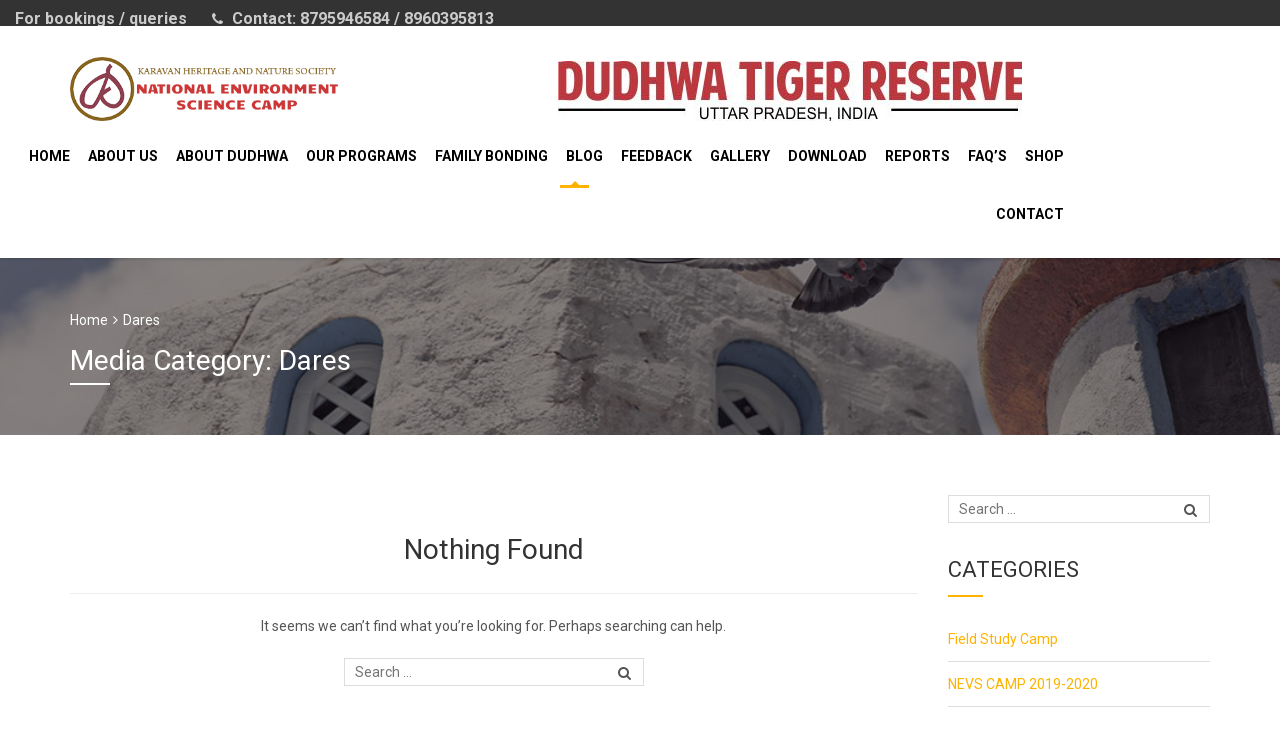

--- FILE ---
content_type: text/html; charset=UTF-8
request_url: https://www.dudhwanationalpark.org/media_category/dares/
body_size: 11302
content:
<!DOCTYPE html>
<html lang="en-US">
<head>
	<meta charset="UTF-8">
	<meta name="viewport" content="width=device-width, initial-scale=1">
	<link rel="profile" href="https://gmpg.org/xfn/11">
	<link rel="pingback" href="https://www.dudhwanationalpark.org/xmlrpc.php">
	<title>Dares &#8211; Dudhwa National Park</title>
<meta name='robots' content='max-image-preview:large' />
<link rel='dns-prefetch' href='//fonts.googleapis.com' />
<link rel='dns-prefetch' href='//s.w.org' />
<link rel='preconnect' href='https://fonts.gstatic.com' crossorigin />
<link rel="alternate" type="application/rss+xml" title="Dudhwa National Park &raquo; Feed" href="https://www.dudhwanationalpark.org/feed/" />
<link rel="alternate" type="application/rss+xml" title="Dudhwa National Park &raquo; Comments Feed" href="https://www.dudhwanationalpark.org/comments/feed/" />
<link rel="alternate" type="application/rss+xml" title="Dudhwa National Park &raquo; Dares Media Category Feed" href="https://www.dudhwanationalpark.org/media_category/dares/feed/" />
<script type="text/javascript">
window._wpemojiSettings = {"baseUrl":"https:\/\/s.w.org\/images\/core\/emoji\/14.0.0\/72x72\/","ext":".png","svgUrl":"https:\/\/s.w.org\/images\/core\/emoji\/14.0.0\/svg\/","svgExt":".svg","source":{"concatemoji":"https:\/\/www.dudhwanationalpark.org\/wp-includes\/js\/wp-emoji-release.min.js?ver=6.0.2"}};
/*! This file is auto-generated */
!function(e,a,t){var n,r,o,i=a.createElement("canvas"),p=i.getContext&&i.getContext("2d");function s(e,t){var a=String.fromCharCode,e=(p.clearRect(0,0,i.width,i.height),p.fillText(a.apply(this,e),0,0),i.toDataURL());return p.clearRect(0,0,i.width,i.height),p.fillText(a.apply(this,t),0,0),e===i.toDataURL()}function c(e){var t=a.createElement("script");t.src=e,t.defer=t.type="text/javascript",a.getElementsByTagName("head")[0].appendChild(t)}for(o=Array("flag","emoji"),t.supports={everything:!0,everythingExceptFlag:!0},r=0;r<o.length;r++)t.supports[o[r]]=function(e){if(!p||!p.fillText)return!1;switch(p.textBaseline="top",p.font="600 32px Arial",e){case"flag":return s([127987,65039,8205,9895,65039],[127987,65039,8203,9895,65039])?!1:!s([55356,56826,55356,56819],[55356,56826,8203,55356,56819])&&!s([55356,57332,56128,56423,56128,56418,56128,56421,56128,56430,56128,56423,56128,56447],[55356,57332,8203,56128,56423,8203,56128,56418,8203,56128,56421,8203,56128,56430,8203,56128,56423,8203,56128,56447]);case"emoji":return!s([129777,127995,8205,129778,127999],[129777,127995,8203,129778,127999])}return!1}(o[r]),t.supports.everything=t.supports.everything&&t.supports[o[r]],"flag"!==o[r]&&(t.supports.everythingExceptFlag=t.supports.everythingExceptFlag&&t.supports[o[r]]);t.supports.everythingExceptFlag=t.supports.everythingExceptFlag&&!t.supports.flag,t.DOMReady=!1,t.readyCallback=function(){t.DOMReady=!0},t.supports.everything||(n=function(){t.readyCallback()},a.addEventListener?(a.addEventListener("DOMContentLoaded",n,!1),e.addEventListener("load",n,!1)):(e.attachEvent("onload",n),a.attachEvent("onreadystatechange",function(){"complete"===a.readyState&&t.readyCallback()})),(e=t.source||{}).concatemoji?c(e.concatemoji):e.wpemoji&&e.twemoji&&(c(e.twemoji),c(e.wpemoji)))}(window,document,window._wpemojiSettings);
</script>
<style type="text/css">
img.wp-smiley,
img.emoji {
	display: inline !important;
	border: none !important;
	box-shadow: none !important;
	height: 1em !important;
	width: 1em !important;
	margin: 0 0.07em !important;
	vertical-align: -0.1em !important;
	background: none !important;
	padding: 0 !important;
}
</style>
	<link rel='stylesheet' id='sbi_styles-css'  href='https://www.dudhwanationalpark.org/wp-content/plugins/instagram-feed/css/sbi-styles.min.css?ver=6.1.5' type='text/css' media='all' />
<link rel='stylesheet' id='wp-block-library-css'  href='https://www.dudhwanationalpark.org/wp-includes/css/dist/block-library/style.min.css?ver=6.0.2' type='text/css' media='all' />
<link rel='stylesheet' id='wc-blocks-vendors-style-css'  href='https://www.dudhwanationalpark.org/wp-content/plugins/woocommerce/packages/woocommerce-blocks/build/wc-blocks-vendors-style.css?ver=10.0.6' type='text/css' media='all' />
<link rel='stylesheet' id='wc-blocks-style-css'  href='https://www.dudhwanationalpark.org/wp-content/plugins/woocommerce/packages/woocommerce-blocks/build/wc-blocks-style.css?ver=10.0.6' type='text/css' media='all' />
<style id='global-styles-inline-css' type='text/css'>
body{--wp--preset--color--black: #000000;--wp--preset--color--cyan-bluish-gray: #abb8c3;--wp--preset--color--white: #ffffff;--wp--preset--color--pale-pink: #f78da7;--wp--preset--color--vivid-red: #cf2e2e;--wp--preset--color--luminous-vivid-orange: #ff6900;--wp--preset--color--luminous-vivid-amber: #fcb900;--wp--preset--color--light-green-cyan: #7bdcb5;--wp--preset--color--vivid-green-cyan: #00d084;--wp--preset--color--pale-cyan-blue: #8ed1fc;--wp--preset--color--vivid-cyan-blue: #0693e3;--wp--preset--color--vivid-purple: #9b51e0;--wp--preset--gradient--vivid-cyan-blue-to-vivid-purple: linear-gradient(135deg,rgba(6,147,227,1) 0%,rgb(155,81,224) 100%);--wp--preset--gradient--light-green-cyan-to-vivid-green-cyan: linear-gradient(135deg,rgb(122,220,180) 0%,rgb(0,208,130) 100%);--wp--preset--gradient--luminous-vivid-amber-to-luminous-vivid-orange: linear-gradient(135deg,rgba(252,185,0,1) 0%,rgba(255,105,0,1) 100%);--wp--preset--gradient--luminous-vivid-orange-to-vivid-red: linear-gradient(135deg,rgba(255,105,0,1) 0%,rgb(207,46,46) 100%);--wp--preset--gradient--very-light-gray-to-cyan-bluish-gray: linear-gradient(135deg,rgb(238,238,238) 0%,rgb(169,184,195) 100%);--wp--preset--gradient--cool-to-warm-spectrum: linear-gradient(135deg,rgb(74,234,220) 0%,rgb(151,120,209) 20%,rgb(207,42,186) 40%,rgb(238,44,130) 60%,rgb(251,105,98) 80%,rgb(254,248,76) 100%);--wp--preset--gradient--blush-light-purple: linear-gradient(135deg,rgb(255,206,236) 0%,rgb(152,150,240) 100%);--wp--preset--gradient--blush-bordeaux: linear-gradient(135deg,rgb(254,205,165) 0%,rgb(254,45,45) 50%,rgb(107,0,62) 100%);--wp--preset--gradient--luminous-dusk: linear-gradient(135deg,rgb(255,203,112) 0%,rgb(199,81,192) 50%,rgb(65,88,208) 100%);--wp--preset--gradient--pale-ocean: linear-gradient(135deg,rgb(255,245,203) 0%,rgb(182,227,212) 50%,rgb(51,167,181) 100%);--wp--preset--gradient--electric-grass: linear-gradient(135deg,rgb(202,248,128) 0%,rgb(113,206,126) 100%);--wp--preset--gradient--midnight: linear-gradient(135deg,rgb(2,3,129) 0%,rgb(40,116,252) 100%);--wp--preset--duotone--dark-grayscale: url('#wp-duotone-dark-grayscale');--wp--preset--duotone--grayscale: url('#wp-duotone-grayscale');--wp--preset--duotone--purple-yellow: url('#wp-duotone-purple-yellow');--wp--preset--duotone--blue-red: url('#wp-duotone-blue-red');--wp--preset--duotone--midnight: url('#wp-duotone-midnight');--wp--preset--duotone--magenta-yellow: url('#wp-duotone-magenta-yellow');--wp--preset--duotone--purple-green: url('#wp-duotone-purple-green');--wp--preset--duotone--blue-orange: url('#wp-duotone-blue-orange');--wp--preset--font-size--small: 13px;--wp--preset--font-size--medium: 20px;--wp--preset--font-size--large: 36px;--wp--preset--font-size--x-large: 42px;}.has-black-color{color: var(--wp--preset--color--black) !important;}.has-cyan-bluish-gray-color{color: var(--wp--preset--color--cyan-bluish-gray) !important;}.has-white-color{color: var(--wp--preset--color--white) !important;}.has-pale-pink-color{color: var(--wp--preset--color--pale-pink) !important;}.has-vivid-red-color{color: var(--wp--preset--color--vivid-red) !important;}.has-luminous-vivid-orange-color{color: var(--wp--preset--color--luminous-vivid-orange) !important;}.has-luminous-vivid-amber-color{color: var(--wp--preset--color--luminous-vivid-amber) !important;}.has-light-green-cyan-color{color: var(--wp--preset--color--light-green-cyan) !important;}.has-vivid-green-cyan-color{color: var(--wp--preset--color--vivid-green-cyan) !important;}.has-pale-cyan-blue-color{color: var(--wp--preset--color--pale-cyan-blue) !important;}.has-vivid-cyan-blue-color{color: var(--wp--preset--color--vivid-cyan-blue) !important;}.has-vivid-purple-color{color: var(--wp--preset--color--vivid-purple) !important;}.has-black-background-color{background-color: var(--wp--preset--color--black) !important;}.has-cyan-bluish-gray-background-color{background-color: var(--wp--preset--color--cyan-bluish-gray) !important;}.has-white-background-color{background-color: var(--wp--preset--color--white) !important;}.has-pale-pink-background-color{background-color: var(--wp--preset--color--pale-pink) !important;}.has-vivid-red-background-color{background-color: var(--wp--preset--color--vivid-red) !important;}.has-luminous-vivid-orange-background-color{background-color: var(--wp--preset--color--luminous-vivid-orange) !important;}.has-luminous-vivid-amber-background-color{background-color: var(--wp--preset--color--luminous-vivid-amber) !important;}.has-light-green-cyan-background-color{background-color: var(--wp--preset--color--light-green-cyan) !important;}.has-vivid-green-cyan-background-color{background-color: var(--wp--preset--color--vivid-green-cyan) !important;}.has-pale-cyan-blue-background-color{background-color: var(--wp--preset--color--pale-cyan-blue) !important;}.has-vivid-cyan-blue-background-color{background-color: var(--wp--preset--color--vivid-cyan-blue) !important;}.has-vivid-purple-background-color{background-color: var(--wp--preset--color--vivid-purple) !important;}.has-black-border-color{border-color: var(--wp--preset--color--black) !important;}.has-cyan-bluish-gray-border-color{border-color: var(--wp--preset--color--cyan-bluish-gray) !important;}.has-white-border-color{border-color: var(--wp--preset--color--white) !important;}.has-pale-pink-border-color{border-color: var(--wp--preset--color--pale-pink) !important;}.has-vivid-red-border-color{border-color: var(--wp--preset--color--vivid-red) !important;}.has-luminous-vivid-orange-border-color{border-color: var(--wp--preset--color--luminous-vivid-orange) !important;}.has-luminous-vivid-amber-border-color{border-color: var(--wp--preset--color--luminous-vivid-amber) !important;}.has-light-green-cyan-border-color{border-color: var(--wp--preset--color--light-green-cyan) !important;}.has-vivid-green-cyan-border-color{border-color: var(--wp--preset--color--vivid-green-cyan) !important;}.has-pale-cyan-blue-border-color{border-color: var(--wp--preset--color--pale-cyan-blue) !important;}.has-vivid-cyan-blue-border-color{border-color: var(--wp--preset--color--vivid-cyan-blue) !important;}.has-vivid-purple-border-color{border-color: var(--wp--preset--color--vivid-purple) !important;}.has-vivid-cyan-blue-to-vivid-purple-gradient-background{background: var(--wp--preset--gradient--vivid-cyan-blue-to-vivid-purple) !important;}.has-light-green-cyan-to-vivid-green-cyan-gradient-background{background: var(--wp--preset--gradient--light-green-cyan-to-vivid-green-cyan) !important;}.has-luminous-vivid-amber-to-luminous-vivid-orange-gradient-background{background: var(--wp--preset--gradient--luminous-vivid-amber-to-luminous-vivid-orange) !important;}.has-luminous-vivid-orange-to-vivid-red-gradient-background{background: var(--wp--preset--gradient--luminous-vivid-orange-to-vivid-red) !important;}.has-very-light-gray-to-cyan-bluish-gray-gradient-background{background: var(--wp--preset--gradient--very-light-gray-to-cyan-bluish-gray) !important;}.has-cool-to-warm-spectrum-gradient-background{background: var(--wp--preset--gradient--cool-to-warm-spectrum) !important;}.has-blush-light-purple-gradient-background{background: var(--wp--preset--gradient--blush-light-purple) !important;}.has-blush-bordeaux-gradient-background{background: var(--wp--preset--gradient--blush-bordeaux) !important;}.has-luminous-dusk-gradient-background{background: var(--wp--preset--gradient--luminous-dusk) !important;}.has-pale-ocean-gradient-background{background: var(--wp--preset--gradient--pale-ocean) !important;}.has-electric-grass-gradient-background{background: var(--wp--preset--gradient--electric-grass) !important;}.has-midnight-gradient-background{background: var(--wp--preset--gradient--midnight) !important;}.has-small-font-size{font-size: var(--wp--preset--font-size--small) !important;}.has-medium-font-size{font-size: var(--wp--preset--font-size--medium) !important;}.has-large-font-size{font-size: var(--wp--preset--font-size--large) !important;}.has-x-large-font-size{font-size: var(--wp--preset--font-size--x-large) !important;}
</style>
<link rel='stylesheet' id='redux-extendify-styles-css'  href='https://www.dudhwanationalpark.org/wp-content/plugins/redux-framework/redux-core/assets/css/extendify-utilities.css?ver=4.4.1' type='text/css' media='all' />
<link rel='stylesheet' id='contact-form-7-css'  href='https://www.dudhwanationalpark.org/wp-content/plugins/contact-form-7/includes/css/styles.css?ver=5.7.7' type='text/css' media='all' />
<link rel='stylesheet' id='rs-plugin-settings-css'  href='https://www.dudhwanationalpark.org/wp-content/plugins/revslider/public/assets/css/settings.css?ver=5.4.8.3' type='text/css' media='all' />
<style id='rs-plugin-settings-inline-css' type='text/css'>
#rs-demo-id {}
</style>
<link rel='stylesheet' id='jquery-ui-smoothness-css'  href='https://www.dudhwanationalpark.org/wp-content/plugins/contact-form-7/includes/js/jquery-ui/themes/smoothness/jquery-ui.min.css?ver=1.12.1' type='text/css' media='screen' />
<link rel='stylesheet' id='style-tour-booking-css'  href='https://www.dudhwanationalpark.org/wp-content/plugins/travel-booking/assets/css/frontend/booking.css?ver=2.0.5' type='text/css' media='all' />
<link rel='stylesheet' id='style-daterangepicker-css'  href='https://www.dudhwanationalpark.org/wp-content/plugins/travel-booking/assets/css/daterangepicker.css?ver=3.0.2' type='text/css' media='all' />
<link rel='stylesheet' id='slider-range-css'  href='https://www.dudhwanationalpark.org/wp-content/plugins/travel-booking/assets/css/nouislider.min.css?ver=11.1.0' type='text/css' media='all' />
<link rel='stylesheet' id='woocommerce-general-css'  href='https://www.dudhwanationalpark.org/wp-content/plugins/woocommerce/assets/css/woocommerce.css?ver=7.7.2' type='text/css' media='all' />
<style id='woocommerce-inline-inline-css' type='text/css'>
.woocommerce form .form-row .required { visibility: visible; }
</style>
<link rel='stylesheet' id='bootstrap-css'  href='https://www.dudhwanationalpark.org/wp-content/themes/travelwp/assets/css/bootstrap.min.css?ver=6.0.2' type='text/css' media='all' />
<link rel='stylesheet' id='font-awesome-css'  href='https://www.dudhwanationalpark.org/wp-content/themes/travelwp/assets/css/font-awesome.min.css?ver=6.0.2' type='text/css' media='all' />
<link rel='stylesheet' id='font-linearicons-css'  href='https://www.dudhwanationalpark.org/wp-content/themes/travelwp/assets/css/font-linearicons.css?ver=6.0.2' type='text/css' media='all' />
<link rel='stylesheet' id='travelwp-flaticon-css'  href='https://www.dudhwanationalpark.org/wp-content/themes/travelwp/assets/css/flaticon.css?ver=6.0.2' type='text/css' media='all' />
<link rel='stylesheet' id='tablepress-default-css'  href='https://www.dudhwanationalpark.org/wp-content/plugins/tablepress/css/build/default.css?ver=2.1.4' type='text/css' media='all' />
<link rel='stylesheet' id='parent-style-css'  href='https://www.dudhwanationalpark.org/wp-content/themes/travelwp/style.css?ver=6.0.2' type='text/css' media='all' />
<link rel='stylesheet' id='child-style-css'  href='https://www.dudhwanationalpark.org/wp-content/themes/travelwp-child/style.css?ver=6.0.2' type='text/css' media='all' />
<link rel='stylesheet' id='physcode_travelwp_child-css' href="https://www.dudhwanationalpark.org/wp-content/uploads/physcode/physcode_travelwp.css?ver=6.0.2" type='text/css' media='all' />
<link rel="preload" as="style" href="https://fonts.googleapis.com/css?family=Roboto:100,300,400,500,700,900,100italic,300italic,400italic,500italic,700italic,900italic&#038;display=swap&#038;ver=1612440834" /><link rel="stylesheet" href="https://fonts.googleapis.com/css?family=Roboto:100,300,400,500,700,900,100italic,300italic,400italic,500italic,700italic,900italic&#038;display=swap&#038;ver=1612440834" media="print" onload="this.media='all'"><noscript><link rel="stylesheet" href="https://fonts.googleapis.com/css?family=Roboto:100,300,400,500,700,900,100italic,300italic,400italic,500italic,700italic,900italic&#038;display=swap&#038;ver=1612440834" /></noscript><script type='text/javascript' src='https://www.dudhwanationalpark.org/wp-includes/js/jquery/jquery.min.js?ver=3.6.0' id='jquery-core-js'></script>
<script type='text/javascript' src='https://www.dudhwanationalpark.org/wp-includes/js/jquery/jquery-migrate.min.js?ver=3.3.2' id='jquery-migrate-js'></script>
<script type='text/javascript' src='https://www.dudhwanationalpark.org/wp-content/themes/travelwp/assets/js/jquery.validate.min.js?ver=6.0.2' id='validate-script-js'></script>
<script type='text/javascript' id='ajax-auth-script-js-extra'>
/* <![CDATA[ */
var ajax_auth_object = {"ajaxurl":"https:\/\/www.dudhwanationalpark.org\/wp-admin\/admin-ajax.php","redirecturl":"https:\/\/www.dudhwanationalpark.org","loadingmessage":"Sending user info, please wait..."};
/* ]]> */
</script>
<script type='text/javascript' src='https://www.dudhwanationalpark.org/wp-content/themes/travelwp/assets/js/ajax-auth-script.js?ver=6.0.2' id='ajax-auth-script-js'></script>
<script type='text/javascript' src='https://www.dudhwanationalpark.org/wp-content/plugins/revslider/public/assets/js/jquery.themepunch.tools.min.js?ver=5.4.8.3' id='tp-tools-js'></script>
<script type='text/javascript' src='https://www.dudhwanationalpark.org/wp-content/plugins/revslider/public/assets/js/jquery.themepunch.revolution.min.js?ver=5.4.8.3' id='revmin-js'></script>
<script type='text/javascript' src='https://www.dudhwanationalpark.org/wp-content/plugins/travel-booking/assets/js/moment.min.js?ver=2.13.0' id='moment-js-js'></script>
<script type='text/javascript' src='https://www.dudhwanationalpark.org/wp-content/plugins/travel-booking/assets/js/daterangepicker.js?ver=3.0.2' id='daterangepicker-js-js'></script>
<script type='text/javascript' src='https://www.dudhwanationalpark.org/wp-content/plugins/travel-booking/assets/js/nouislider.min.js?ver=11.1.0' id='slider-range-js-js'></script>
<link rel="https://api.w.org/" href="https://www.dudhwanationalpark.org/wp-json/" /><link rel="EditURI" type="application/rsd+xml" title="RSD" href="https://www.dudhwanationalpark.org/xmlrpc.php?rsd" />
<link rel="wlwmanifest" type="application/wlwmanifest+xml" href="https://www.dudhwanationalpark.org/wp-includes/wlwmanifest.xml" /> 
<meta name="generator" content="Redux 4.4.1" />	<noscript><style>.woocommerce-product-gallery{ opacity: 1 !important; }</style></noscript>
	<meta name="generator" content="Powered by WPBakery Page Builder - drag and drop page builder for WordPress."/>
<meta name="generator" content="Powered by Slider Revolution 5.4.8.3 - responsive, Mobile-Friendly Slider Plugin for WordPress with comfortable drag and drop interface." />
<script type="text/javascript">function setREVStartSize(e){									
						try{ e.c=jQuery(e.c);var i=jQuery(window).width(),t=9999,r=0,n=0,l=0,f=0,s=0,h=0;
							if(e.responsiveLevels&&(jQuery.each(e.responsiveLevels,function(e,f){f>i&&(t=r=f,l=e),i>f&&f>r&&(r=f,n=e)}),t>r&&(l=n)),f=e.gridheight[l]||e.gridheight[0]||e.gridheight,s=e.gridwidth[l]||e.gridwidth[0]||e.gridwidth,h=i/s,h=h>1?1:h,f=Math.round(h*f),"fullscreen"==e.sliderLayout){var u=(e.c.width(),jQuery(window).height());if(void 0!=e.fullScreenOffsetContainer){var c=e.fullScreenOffsetContainer.split(",");if (c) jQuery.each(c,function(e,i){u=jQuery(i).length>0?u-jQuery(i).outerHeight(!0):u}),e.fullScreenOffset.split("%").length>1&&void 0!=e.fullScreenOffset&&e.fullScreenOffset.length>0?u-=jQuery(window).height()*parseInt(e.fullScreenOffset,0)/100:void 0!=e.fullScreenOffset&&e.fullScreenOffset.length>0&&(u-=parseInt(e.fullScreenOffset,0))}f=u}else void 0!=e.minHeight&&f<e.minHeight&&(f=e.minHeight);e.c.closest(".rev_slider_wrapper").css({height:f})					
						}catch(d){console.log("Failure at Presize of Slider:"+d)}						
					};</script>
		<style type="text/css" id="wp-custom-css">
			ul.top_bar_info li{
	font-size:16px
}
.wrapper_content .post_title{
	height:70px
	
}
.description{
	min-height:100px;
}
.star-rating{
	display:none ;
}
.width-navigation {
	margin-top:-10px;
	width:100%;
	margin-left: -146px !important;

}
.banner{
	   /* padding-left: 200px;*/
      padding-top: 20px;
}

@media only screen and (min-width: 1200px) {
  .navbar-nav > li > a{
	color:black !important;
}
}


@media only screen and (max-width: 600px) {
.banner{
	   		margin:20px;  
	padding-top: 0px;
}
	.width-logo {
		width:auto !important;
		margin-left:auto !important;
	}
}		</style>
		<noscript><style> .wpb_animate_when_almost_visible { opacity: 1; }</style></noscript>		<!-- Global site tag (gtag.js) - Google Analytics -->
<script async src="https://www.googletagmanager.com/gtag/js?id=UA-140883133-1"></script>
<script>
  window.dataLayer = window.dataLayer || [];
  function gtag(){dataLayer.push(arguments);}
  gtag('js', new Date());

  gtag('config', 'UA-140883133-1');
</script>

</head>

<body class="archive tax-media_category term-dares term-39 theme-travelwp woocommerce-no-js hfeed wpb-js-composer js-comp-ver-6.5.0 vc_responsive">
<div class="wrapper-container">
	<header id="masthead" class="site-header affix-top ">
		<div class="header_top_bar">
	<div class="container-fluid">
		<div class="row">
							<div class="col-sm-6">
					<aside id="text-4" class="widget_text">			<div class="textwidget"><ul class="top_bar_info ">
       <li>For bookings / queries </li>
<li></li>
	<li><i class="fa fa-phone" ></i> Contact: 8795946584 / 8960395813</li>
</ul></div>
		</aside>				</div>
								</div>
	</div>
</div>		<div class="navigation-menu">
			<div class="container ">
				<div class="menu-mobile-effect navbar-toggle button-collapse" data-activates="mobile-demo">
					<span class="icon-bar"></span>
					<span class="icon-bar"></span>
					<span class="icon-bar"></span>
				</div>				<div class="row">
					
				
				<div class="width-logo sm-logo col-md-5 col-sm-12">
					<a href="https://www.dudhwanationalpark.org/" title="Dudhwa National Park - " rel="home"><img src="https://www.dudhwanationalpark.org/wp-content/uploads/2019/10/LOGO-BANNER-1.png" alt="Dudhwa National Park" width="420" height="150" class="logo_transparent_static"/><img src="https://www.dudhwanationalpark.org/wp-content/uploads/2019/10/LOGO-BANNER-1.png" alt="Dudhwa National Park" width="420" height="150" class="logo_sticky"/></a>				</div>
					<div class="col-sm-12 col-md-7 pull-right banner">
						<img src="https://www.dudhwanationalpark.org/wp-content/uploads/2019/12/Dudhwa-Banner.jpg" class ="img-responsive" />
					</div>
				</div>
			</div>
			
				<div class="container ">
				<nav class="width-navigation">
					<ul id="mobile-demo" class="nav navbar-nav menu-main-menu side-nav"><li id="menu-item-923" class="menu-item menu-item-type-post_type menu-item-object-page menu-item-home menu-item-923"><a href="https://www.dudhwanationalpark.org/">Home</a></li>
<li id="menu-item-1154" class="menu-item menu-item-type-post_type menu-item-object-page menu-item-1154"><a href="https://www.dudhwanationalpark.org/about-us/">About Us</a></li>
<li id="menu-item-932" class="menu-item menu-item-type-post_type menu-item-object-page menu-item-has-children menu-item-932"><a href="https://www.dudhwanationalpark.org/about-dudhwa/">About Dudhwa</a>
<ul class="sub-menu">
	<li id="menu-item-935" class="menu-item menu-item-type-post_type menu-item-object-page menu-item-935"><a href="https://www.dudhwanationalpark.org/wildlife/">Wildlife</a></li>
	<li id="menu-item-940" class="menu-item menu-item-type-post_type menu-item-object-page menu-item-940"><a href="https://www.dudhwanationalpark.org/ecology/">Ecology</a></li>
	<li id="menu-item-943" class="menu-item menu-item-type-post_type menu-item-object-page menu-item-943"><a href="https://www.dudhwanationalpark.org/perspectives/">Perspectives</a></li>
	<li id="menu-item-947" class="menu-item menu-item-type-post_type menu-item-object-page menu-item-947"><a href="https://www.dudhwanationalpark.org/birdingdudhwa/">Birding@Dudhwa</a></li>
	<li id="menu-item-950" class="menu-item menu-item-type-post_type menu-item-object-page menu-item-950"><a href="https://www.dudhwanationalpark.org/visit-dudhwa/">Visit Dudhwa</a></li>
	<li id="menu-item-1260" class="menu-item menu-item-type-post_type menu-item-object-page menu-item-1260"><a href="https://www.dudhwanationalpark.org/route-map/">Route Map</a></li>
</ul>
</li>
<li id="menu-item-1721" class="menu-item menu-item-type-custom menu-item-object-custom menu-item-has-children menu-item-1721"><a href="#">Our Programs</a>
<ul class="sub-menu">
	<li id="menu-item-1731" class="menu-item menu-item-type-post_type menu-item-object-page menu-item-has-children menu-item-1731"><a href="https://www.dudhwanationalpark.org/student-camp/">Student Camp</a>
	<ul class="sub-menu">
		<li id="menu-item-1723" class="menu-item menu-item-type-post_type menu-item-object-page menu-item-1723"><a href="https://www.dudhwanationalpark.org/scientific-content/">Scientific Content</a></li>
		<li id="menu-item-1724" class="menu-item menu-item-type-post_type menu-item-object-page menu-item-1724"><a href="https://www.dudhwanationalpark.org/activities/">Activities</a></li>
		<li id="menu-item-1725" class="menu-item menu-item-type-post_type menu-item-object-page menu-item-1725"><a href="https://www.dudhwanationalpark.org/logistics/">Logistics</a></li>
		<li id="menu-item-1726" class="menu-item menu-item-type-post_type menu-item-object-page menu-item-1726"><a href="https://www.dudhwanationalpark.org/safety-security/">Safety &#038; Security</a></li>
		<li id="menu-item-1727" class="menu-item menu-item-type-post_type menu-item-object-page menu-item-1727"><a href="https://www.dudhwanationalpark.org/camp-dates/">Camp Dates</a></li>
	</ul>
</li>
	<li id="menu-item-1859" class="menu-item menu-item-type-post_type menu-item-object-page menu-item-has-children menu-item-1859"><a href="https://www.dudhwanationalpark.org/field-study-camp/">Field Study Camp</a>
	<ul class="sub-menu">
		<li id="menu-item-1729" class="menu-item menu-item-type-post_type menu-item-object-page menu-item-1729"><a href="https://www.dudhwanationalpark.org/focus/">Focus</a></li>
		<li id="menu-item-1730" class="menu-item menu-item-type-post_type menu-item-object-page menu-item-1730"><a href="https://www.dudhwanationalpark.org/program/">Program</a></li>
		<li id="menu-item-1735" class="menu-item menu-item-type-post_type menu-item-object-page menu-item-1735"><a href="https://www.dudhwanationalpark.org/experimental-studies/">Experimental Studies</a></li>
	</ul>
</li>
	<li id="menu-item-1863" class="menu-item menu-item-type-post_type menu-item-object-page menu-item-has-children menu-item-1863"><a href="https://www.dudhwanationalpark.org/off-roading/">Off-Roading</a>
	<ul class="sub-menu">
		<li id="menu-item-1755" class="menu-item menu-item-type-post_type menu-item-object-page menu-item-1755"><a href="https://www.dudhwanationalpark.org/4x4/">4X4</a></li>
		<li id="menu-item-1754" class="menu-item menu-item-type-post_type menu-item-object-page menu-item-1754"><a href="https://www.dudhwanationalpark.org/biking/">BIKING</a></li>
		<li id="menu-item-1761" class="menu-item menu-item-type-post_type menu-item-object-page menu-item-1761"><a href="https://www.dudhwanationalpark.org/cycling/">Cycling</a></li>
	</ul>
</li>
	<li id="menu-item-1868" class="menu-item menu-item-type-post_type menu-item-object-page menu-item-has-children menu-item-1868"><a href="https://www.dudhwanationalpark.org/photography-camp/">Photography Camp</a>
	<ul class="sub-menu">
		<li id="menu-item-1763" class="menu-item menu-item-type-post_type menu-item-object-page menu-item-1763"><a href="https://www.dudhwanationalpark.org/pc-program/">PC Program</a></li>
		<li id="menu-item-1764" class="menu-item menu-item-type-post_type menu-item-object-page menu-item-1764"><a href="https://www.dudhwanationalpark.org/objective/">Objective</a></li>
	</ul>
</li>
	<li id="menu-item-1765" class="menu-item menu-item-type-post_type menu-item-object-page menu-item-1765"><a href="https://www.dudhwanationalpark.org/forest-healing/">Forest Healing</a></li>
</ul>
</li>
<li id="menu-item-1136" class="menu-item menu-item-type-post_type menu-item-object-page menu-item-1136"><a href="https://www.dudhwanationalpark.org/family-bonding/">Family Bonding</a></li>
<li id="menu-item-925" class="menu-item menu-item-type-post_type menu-item-object-page current_page_parent menu-item-925"><a href="https://www.dudhwanationalpark.org/blog/">Blog</a></li>
<li id="menu-item-1174" class="menu-item menu-item-type-post_type menu-item-object-page menu-item-1174"><a href="https://www.dudhwanationalpark.org/feedback/">Feedback</a></li>
<li id="menu-item-926" class="menu-item menu-item-type-post_type menu-item-object-page menu-item-926"><a href="https://www.dudhwanationalpark.org/gallery/">Gallery</a></li>
<li id="menu-item-1170" class="menu-item menu-item-type-post_type menu-item-object-page menu-item-1170"><a href="https://www.dudhwanationalpark.org/download/">Download</a></li>
<li id="menu-item-1176" class="menu-item menu-item-type-custom menu-item-object-custom menu-item-has-children menu-item-1176"><a href="#">Reports</a>
<ul class="sub-menu">
	<li id="menu-item-1295" class="menu-item menu-item-type-post_type menu-item-object-page menu-item-1295"><a href="https://www.dudhwanationalpark.org/camp-report-2018/">Camp Report 2018</a></li>
	<li id="menu-item-1338" class="menu-item menu-item-type-post_type menu-item-object-page menu-item-1338"><a href="https://www.dudhwanationalpark.org/camp-report-2013-14/">Camp Report 2013-14</a></li>
	<li id="menu-item-1164" class="menu-item menu-item-type-post_type menu-item-object-page menu-item-1164"><a href="https://www.dudhwanationalpark.org/camp-report-2012/">Camp Report 2012</a></li>
	<li id="menu-item-1167" class="menu-item menu-item-type-post_type menu-item-object-page menu-item-1167"><a href="https://www.dudhwanationalpark.org/camp-report-2011/">Camp Report 2011</a></li>
	<li id="menu-item-1187" class="menu-item menu-item-type-post_type menu-item-object-page menu-item-1187"><a href="https://www.dudhwanationalpark.org/camp-report-2019-10/">Camp Report 2009-10</a></li>
	<li id="menu-item-1198" class="menu-item menu-item-type-custom menu-item-object-custom menu-item-1198"><a href="https://www.dudhwanationalpark.org/wp-content/uploads/2019/11/nevscreport2008-9.pdf">Camp Report 2008-09</a></li>
	<li id="menu-item-1336" class="menu-item menu-item-type-custom menu-item-object-custom menu-item-1336"><a href="https://www.dudhwanationalpark.org/wp-content/uploads/2019/11/reportnevsc-2007.doc">Camp Report 2007</a></li>
	<li id="menu-item-1328" class="menu-item menu-item-type-custom menu-item-object-custom menu-item-1328"><a href="/dudhwa/wp-content/uploads/2019/11/reportnevsc-2006.doc">Camp Report 2006</a></li>
</ul>
</li>
<li id="menu-item-1766" class="menu-item menu-item-type-post_type menu-item-object-page menu-item-1766"><a href="https://www.dudhwanationalpark.org/faqs/">FAQ’s</a></li>
<li id="menu-item-1965" class="menu-item menu-item-type-custom menu-item-object-custom menu-item-1965"><a href="https://tharutribalnatureshop.myinstamojo.com/">Shop</a></li>
<li id="menu-item-924" class="menu-item menu-item-type-post_type menu-item-object-page menu-item-924"><a href="https://www.dudhwanationalpark.org/contact/">Contact</a></li>
</ul>				</nav>
			</div>
		</div>
	</header>
	<div class="site wrapper-content">		<div class="top_site_main" style="color: #ffffff;background-color: #000;background-image:url( https://www.dudhwanationalpark.org/wp-content/uploads/2016/12/top-heading.jpg);">
							<div class="banner-wrapper container article_heading">
											<div class="breadcrumbs-wrapper">
							<ul class="phys-breadcrumb"><li><a href="https://www.dudhwanationalpark.org/" class="home">Home</a></li><li>Dares</li></ul>						</div>
					<h1 class="heading_primary">Media Category: Dares</h1>				</div>
					</div>
		<section class="content-area"><div class="container"><div class="row"><div class="site-main col-sm-9 alignleft">
<section class="no-results not-found">
	<header class="page-header">
		<h1 class="page-title">Nothing Found</h1>
	</header><!-- .page-header -->

	<div class="page-content">
		
			<p>It seems we can&rsquo;t find what you&rsquo;re looking for. Perhaps searching can help.</p>
			<form role="search" method="get" class="search-form" action="https://www.dudhwanationalpark.org/">
				<label>
					<span class="screen-reader-text">Search for:</span>
					<input type="search" class="search-field" placeholder="Search &hellip;" value="" name="s" />
				</label>
				<input type="submit" class="search-submit" value="Search" />
			</form>	</div><!-- .page-content -->
</section><!-- .no-results -->
</div><div class="widget-area col-sm-3 align-left">
	<aside id="search-2" class="widget widget_search"><form role="search" method="get" class="search-form" action="https://www.dudhwanationalpark.org/">
				<label>
					<span class="screen-reader-text">Search for:</span>
					<input type="search" class="search-field" placeholder="Search &hellip;" value="" name="s" />
				</label>
				<input type="submit" class="search-submit" value="Search" />
			</form></aside><aside id="categories-2" class="widget widget_categories"><h3 class="widget-title">Categories</h3>
			<ul>
					<li class="cat-item cat-item-51"><a href="https://www.dudhwanationalpark.org/category/field-study-camp/">Field Study Camp</a>
</li>
	<li class="cat-item cat-item-42"><a href="https://www.dudhwanationalpark.org/category/nevs-camp-2019-2020/">NEVS CAMP 2019-2020</a>
</li>
	<li class="cat-item cat-item-54"><a href="https://www.dudhwanationalpark.org/category/nevsc-2023-2024/">NEVSC | 2023-2024</a>
</li>
	<li class="cat-item cat-item-55"><a href="https://www.dudhwanationalpark.org/category/one-day-camps/">One-Day Camps</a>
</li>
	<li class="cat-item cat-item-52"><a href="https://www.dudhwanationalpark.org/category/tharu-tribal-community/">Tharu Tribal Community</a>
</li>
	<li class="cat-item cat-item-1"><a href="https://www.dudhwanationalpark.org/category/uncategorized/">Uncategorized</a>
</li>
	<li class="cat-item cat-item-56"><a href="https://www.dudhwanationalpark.org/category/wildlife/">Wildlife</a>
</li>
			</ul>

			</aside>
		<aside id="recent-posts-2" class="widget widget_recent_entries">
		<h3 class="widget-title">Recent Posts</h3>
		<ul>
											<li>
					<a href="https://www.dudhwanationalpark.org/uncategorized/nevs-camp-report-2024-25/">NEVS CAMP REPORT 2024-25</a>
									</li>
											<li>
					<a href="https://www.dudhwanationalpark.org/uncategorized/blog-by-ms-rehana-ali/">BLOG BY MS. REHANA ALI</a>
									</li>
											<li>
					<a href="https://www.dudhwanationalpark.org/wildlife/the-world-of-fairies/">The World of Fairies</a>
									</li>
											<li>
					<a href="https://www.dudhwanationalpark.org/one-day-camps/karavans-heritage-and-nature-society/">EXPERIENTIAL LEARNING CAMPS AT LUCKNOW</a>
									</li>
											<li>
					<a href="https://www.dudhwanationalpark.org/nevsc-2023-2024/city-montessori-school-chowk-campus-lucknow/">CITY MONTESSORI SCHOOL, CHOWK CAMPUS, LUCKNOW</a>
									</li>
					</ul>

		</aside><aside id="archives-2" class="widget widget_archive"><h3 class="widget-title">Archives</h3>
			<ul>
					<li><a href='https://www.dudhwanationalpark.org/2025/10/'>October 2025</a></li>
	<li><a href='https://www.dudhwanationalpark.org/2025/05/'>May 2025</a></li>
	<li><a href='https://www.dudhwanationalpark.org/2024/09/'>September 2024</a></li>
	<li><a href='https://www.dudhwanationalpark.org/2024/03/'>March 2024</a></li>
	<li><a href='https://www.dudhwanationalpark.org/2024/01/'>January 2024</a></li>
	<li><a href='https://www.dudhwanationalpark.org/2023/12/'>December 2023</a></li>
	<li><a href='https://www.dudhwanationalpark.org/2023/09/'>September 2023</a></li>
	<li><a href='https://www.dudhwanationalpark.org/2022/06/'>June 2022</a></li>
	<li><a href='https://www.dudhwanationalpark.org/2022/01/'>January 2022</a></li>
	<li><a href='https://www.dudhwanationalpark.org/2021/08/'>August 2021</a></li>
	<li><a href='https://www.dudhwanationalpark.org/2021/07/'>July 2021</a></li>
	<li><a href='https://www.dudhwanationalpark.org/2021/02/'>February 2021</a></li>
	<li><a href='https://www.dudhwanationalpark.org/2020/07/'>July 2020</a></li>
	<li><a href='https://www.dudhwanationalpark.org/2020/06/'>June 2020</a></li>
	<li><a href='https://www.dudhwanationalpark.org/2020/01/'>January 2020</a></li>
			</ul>

			</aside></div><!-- #secondary -->

</div></div></section></div><!-- #content -->

<div class="wrapper-footer wrapper-footer-newsletter">
			<div class="main-top-footer">
			<div class="container">
				<div class="row">
					<aside id="text-6" class="col-sm-4 widget_text"><h3 class="widget-title">CONTACT</h3>			<div class="textwidget"><div class="footer-info">
<p>Conceptualized by three dreamers in 1998, Karavan Heritage & Nature Society has evolved into a multi-faceted organization. The society is registered with the Registrar of Societies, Uttar Pradesh under the Society Registration act of 1860(Registration number 3881).
</p>
<ul class="contact-info">
<li><i class="fa fa-map-marker fa-fw"></i> 40, Usman Enclave Aliganj Extension Sector 'O' Lucknow-226024 Uttar Pradesh India</li>
<li>
Vikrant Nath: +91 9839 0738 22</li>
<li>
Deepti: +91 9451 1755 39</li>
<li>Vivek Srivastava: +91 9305895360/ 8707273593</li>
<li><i class="fa fa-envelope fa-fw"></i><a href="/cdn-cgi/l/email-protection#600b01120116010e0c0b0f20070d01090c4e030f0d"> <span class="__cf_email__" data-cfemail="d0bbb1a2b1a6b1bebcbbbf90b7bdb1b9bcfeb3bfbd">[email&#160;protected]</span></a>
</li>
</ul>
</div></div>
		</aside><aside id="text-7" class="col-sm-4 widget_text"><h3 class="widget-title">INFORMATION</h3>			<div class="textwidget"><ul class="menu list-arrow">
<li><a href="about-us/">About</a></li>
<li><a href="program/">Program</a></li>
<li><a href="gallery/">Gallery</a></li>
<li><a href="safety-security/">Safety Security</a></li>
<li><a href="/contact">Contact Us</a></li>
</ul></div>
		</aside><aside id="instagram-feed-widget-2" class="col-sm-4 widget_instagram-feed-widget"><h3 class="widget-title">Our Instagram</h3>
<div id="sb_instagram"  class="sbi sbi_mob_col_1 sbi_tab_col_2 sbi_col_3 sbi_width_resp" style="padding-bottom: 10px;width: 100%;" data-feedid="*1"  data-res="auto" data-cols="3" data-colsmobile="1" data-colstablet="2" data-num="6" data-nummobile="" data-shortcode-atts="{}"  data-postid="" data-locatornonce="f645a18ed8" data-sbi-flags="favorLocal">
	
    <div id="sbi_images"  style="padding: 5px;">
		    </div>

	<div id="sbi_load" >

	
	
</div>

	    <span class="sbi_resized_image_data" data-feed-id="*1" data-resized="[]">
	</span>
	</div>

</aside>				</div>
			</div>
		</div>
		<div class="container wrapper-copyright">
		<div class="row">
			<div class="col-sm-6">
				<div><p>Copyright © 2021  <a href="https://www.dudhwanationalpark.org/">www.dudhwanationalpark.org </a>  All Rights Reserved.</p>
<div id="gtx-trans" style="position: absolute; left: 129px; top: 38px;">
<div class="gtx-trans-icon"> </div>
</div></div>			</div> <!-- col-sm-3 -->
							<div class="col-sm-6">
					<aside id="text-10" class="widget_text">			<div class="textwidget"><ul class="footer_menu">
	<li><a href="#">Terms of Use</a></li>
	<li>|</li>
	<li><a href="#">Privacy Policy</a></li>
	<li>|</li>
	
	<li><a href="https://www.facebook.com/nevscdudhwa/"><i class="fa fa-facebook"></i></a></li>
	<li><a href="https://www.instagram.com/nevscamp/"><i class="fa fa-instagram"></i></a></li>
<li><a href="https://www.youtube.com/user/karavanindia/"><i class="fa fa-youtube"></i></a></li>
</ul></div>
		</aside>				</div>
					</div>
	</div>

</div>
<div class="wrapper-subscribe" style="background-image: url(https://www.dudhwanationalpark.org/wp-content/uploads/2019/10/DSC05517.jpg)">
			<div class="subscribe_shadow"></div>
			<div class="form-subscribe parallax-section stick-to-bottom form-subscribe-full-width">
				<div class="shortcode_title text-white shortcode-title-style_1 margin-bottom-3x">
				<div class="title_subtitle">To receive our best monthly deals</div><h3 class="title_primary">JOIN THE NEWSLETTER</h3>
				<span class="line_after_title"></span>
				</div>
				<div class="form-subscribe-form-wrap">
					<aside class="mailchimp-container">
<form class="epm-sign-up-form" name="epm-sign-up-form" action="#" method="post">

	
	<div class="epm-form-field">
		<label for="epm-email">Email Address</label>
		<input type="email" placeholder="Email Address" name="epm-email" tabindex="8" class="email" id="epm-email" value=""/>
	</div>

	<input type="hidden" name="epm_submit" id="epm_submit" value="true" />
	<input type="hidden" name="epm_list_id" id="epm_list_id" value="" />
	
	<input type="submit" name="epm-submit-chimp" value="Sign Up Now" data-wait-text="Please wait..." tabindex="10" class="button btn epm-sign-up-button epm-submit-chimp"/>

</form> </aside>
				</div>
			</div>
		</div>
 	</div>
<script data-cfasync="false" src="/cdn-cgi/scripts/5c5dd728/cloudflare-static/email-decode.min.js"></script><script>
jQuery(window).load(function() {
	jQuery('.epm-submit-chimp').click(function() {

		//get form values
		var epm_form = jQuery(this);
		var epm_list_id = jQuery(epm_form).parent().find('#epm_list_id').val();
		var epm_firstname = jQuery(epm_form).parent().find('#epm-first-name').val();
		var epm_lastname = jQuery(epm_form).parent().find('#epm-last-name').val();
		var epm_email = jQuery(epm_form).parent().find('#epm-email').val();

		//change submit button text
		var submit_wait_text = jQuery(this).data('wait-text');
		var submit_orig_text = jQuery(this).val();
		jQuery(this).val(submit_wait_text);

		jQuery.ajax({
			type: 'POST',
			context: this,
			url: "https://www.dudhwanationalpark.org/wp-admin/admin-ajax.php",
			data: {
				action: 'epm_mailchimp_submit_to_list',
				epm_list_id: epm_list_id,
				epm_firstname: epm_firstname,
				epm_lastname: epm_lastname,
				epm_email: epm_email
			},
			success: function(data, textStatus, XMLHttpRequest){
				var epm_ajax_response = jQuery(data);
				jQuery(epm_form).parent().find('.epm-message').remove(); // remove existing messages on re-submission
				jQuery(epm_form).parent().prepend(epm_ajax_response);
				jQuery(epm_form).val(submit_orig_text); // restore submit button text
							},
			error: function(XMLHttpRequest, textStatus, errorThrown){
				alert('Something Went Wrong!');
			}
		});
		return false;

	});
});
</script>
<!-- Instagram Feed JS -->
<script type="text/javascript">
var sbiajaxurl = "https://www.dudhwanationalpark.org/wp-admin/admin-ajax.php";
</script>
	<script type="text/javascript">
		(function () {
			var c = document.body.className;
			c = c.replace(/woocommerce-no-js/, 'woocommerce-js');
			document.body.className = c;
		})();
	</script>
	<script type='text/javascript' src='https://www.dudhwanationalpark.org/wp-content/plugins/contact-form-7/includes/swv/js/index.js?ver=5.7.7' id='swv-js'></script>
<script type='text/javascript' id='contact-form-7-js-extra'>
/* <![CDATA[ */
var wpcf7 = {"api":{"root":"https:\/\/www.dudhwanationalpark.org\/wp-json\/","namespace":"contact-form-7\/v1"}};
/* ]]> */
</script>
<script type='text/javascript' src='https://www.dudhwanationalpark.org/wp-content/plugins/contact-form-7/includes/js/index.js?ver=5.7.7' id='contact-form-7-js'></script>
<script type='text/javascript' src='https://www.dudhwanationalpark.org/wp-includes/js/jquery/ui/core.min.js?ver=1.13.1' id='jquery-ui-core-js'></script>
<script type='text/javascript' src='https://www.dudhwanationalpark.org/wp-includes/js/jquery/ui/datepicker.min.js?ver=1.13.1' id='jquery-ui-datepicker-js'></script>
<script type='text/javascript' id='jquery-ui-datepicker-js-after'>
jQuery(function(jQuery){jQuery.datepicker.setDefaults({"closeText":"Close","currentText":"Today","monthNames":["January","February","March","April","May","June","July","August","September","October","November","December"],"monthNamesShort":["Jan","Feb","Mar","Apr","May","Jun","Jul","Aug","Sep","Oct","Nov","Dec"],"nextText":"Next","prevText":"Previous","dayNames":["Sunday","Monday","Tuesday","Wednesday","Thursday","Friday","Saturday"],"dayNamesShort":["Sun","Mon","Tue","Wed","Thu","Fri","Sat"],"dayNamesMin":["S","M","T","W","T","F","S"],"dateFormat":"MM d, yy","firstDay":1,"isRTL":false});});
</script>
<script type='text/javascript' src='https://www.dudhwanationalpark.org/wp-content/plugins/travel-booking/assets/js/frontend/jquery.cookie.js?ver=1.4.1' id='jquery-cookie-js'></script>
<script type='text/javascript' id='tour-booking-js-frontend-js-extra'>
/* <![CDATA[ */
var travel_booking = {"message_er_first_name":"Enter first name","message_er_last_name":"Enter last name","message_er_email":"Email invalid","message_er_phone":"Enter phone","message_er_date":"Enter Date","message_er_date_checkin":"Enter Date checkin","message_er_date_checkout":"Enter Date checkout","tour_date_format":"Y\/m\/d"};
/* ]]> */
</script>
<script type='text/javascript' src='https://www.dudhwanationalpark.org/wp-content/plugins/travel-booking/assets/js/frontend/booking.min.js?ver=2.0.4' id='tour-booking-js-frontend-js'></script>
<script type='text/javascript' src='https://www.dudhwanationalpark.org/wp-content/plugins/woocommerce/assets/js/jquery-blockui/jquery.blockUI.min.js?ver=2.7.0-wc.7.7.2' id='jquery-blockui-js'></script>
<script type='text/javascript' src='https://www.dudhwanationalpark.org/wp-content/plugins/woocommerce/assets/js/js-cookie/js.cookie.min.js?ver=2.1.4-wc.7.7.2' id='js-cookie-js'></script>
<script type='text/javascript' id='woocommerce-js-extra'>
/* <![CDATA[ */
var woocommerce_params = {"ajax_url":"\/wp-admin\/admin-ajax.php","wc_ajax_url":"\/?wc-ajax=%%endpoint%%"};
/* ]]> */
</script>
<script type='text/javascript' src='https://www.dudhwanationalpark.org/wp-content/plugins/woocommerce/assets/js/frontend/woocommerce.min.js?ver=7.7.2' id='woocommerce-js'></script>
<script type='text/javascript' id='wc-cart-fragments-js-extra'>
/* <![CDATA[ */
var wc_cart_fragments_params = {"ajax_url":"\/wp-admin\/admin-ajax.php","wc_ajax_url":"\/?wc-ajax=%%endpoint%%","cart_hash_key":"wc_cart_hash_849bf28af64bfb8432aa675280f8fd55","fragment_name":"wc_fragments_849bf28af64bfb8432aa675280f8fd55","request_timeout":"5000"};
/* ]]> */
</script>
<script type='text/javascript' src='https://www.dudhwanationalpark.org/wp-content/plugins/woocommerce/assets/js/frontend/cart-fragments.min.js?ver=7.7.2' id='wc-cart-fragments-js'></script>
<script type='text/javascript' src='https://www.dudhwanationalpark.org/wp-content/themes/travelwp/assets/js/bootstrap.min.js?ver=20151215' id='bootstrap-js'></script>
<script type='text/javascript' src='https://www.dudhwanationalpark.org/wp-content/themes/travelwp/assets/js/vendors.js?ver=20151215' id='travelwp-vendors-js'></script>
<script type='text/javascript' src='https://www.dudhwanationalpark.org/wp-content/themes/travelwp/assets/js/theme.js?ver=1.1.4' id='travelwp-theme-js'></script>
<script type='text/javascript' src='https://www.dudhwanationalpark.org/wp-content/plugins/contact-form-7/includes/js/html5-fallback.js?ver=5.7.7' id='contact-form-7-html5-fallback-js'></script>
<script type='text/javascript' id='sbi_scripts-js-extra'>
/* <![CDATA[ */
var sb_instagram_js_options = {"font_method":"svg","resized_url":"https:\/\/www.dudhwanationalpark.org\/wp-content\/uploads\/sb-instagram-feed-images\/","placeholder":"https:\/\/www.dudhwanationalpark.org\/wp-content\/plugins\/instagram-feed\/img\/placeholder.png","ajax_url":"https:\/\/www.dudhwanationalpark.org\/wp-admin\/admin-ajax.php"};
/* ]]> */
</script>
<script type='text/javascript' src='https://www.dudhwanationalpark.org/wp-content/plugins/instagram-feed/js/sbi-scripts.min.js?ver=6.1.5' id='sbi_scripts-js'></script>
<script defer src="https://static.cloudflareinsights.com/beacon.min.js/vcd15cbe7772f49c399c6a5babf22c1241717689176015" integrity="sha512-ZpsOmlRQV6y907TI0dKBHq9Md29nnaEIPlkf84rnaERnq6zvWvPUqr2ft8M1aS28oN72PdrCzSjY4U6VaAw1EQ==" data-cf-beacon='{"version":"2024.11.0","token":"aec21053fd0248979db32a0da2a49ca5","r":1,"server_timing":{"name":{"cfCacheStatus":true,"cfEdge":true,"cfExtPri":true,"cfL4":true,"cfOrigin":true,"cfSpeedBrain":true},"location_startswith":null}}' crossorigin="anonymous"></script>
</body>
</html>

--- FILE ---
content_type: text/css
request_url: https://www.dudhwanationalpark.org/wp-content/themes/travelwp/style.css?ver=6.0.2
body_size: 32608
content:
/*
Theme Name: TravelWP
Theme URI: http://travelwp.physcode.com/
Author: Physcode
Author URI: http://physcode.com/
Description: Description
Version: 1.6.2
License: GNU General Public License v2 or later
License URI: http://www.gnu.org/licenses/gpl-2.0.html
Text Domain: travelwp
Tags: two-columns, left-sidebar, right-sidebar, editor-style, rtl-language-support, sticky-post, theme-options, translation-ready, translation-ready


This theme, like WordPress, is licensed under the GPL.
Use it to make something cool, have fun, and share what you've learned with others.

travelWP is based on physcode http://physcode.com/, (C) 2012-2015 Automattic, Inc.
physcode is distributed under the terms of the GNU GPL v2 or later.

Normalizing styles have been helped along thanks to the fine work of
Nicolas Gallagher and Jonathan Neal http://necolas.github.com/normalize.css/
*/

/**
 * Deprecated
 * Vendor prefix no longer required.
 */
/*--------------------------------------------------------------
>>> TABLE OF CONTENTS:
----------------------------------------------------------------
# Normalize
# Typography
# Elements
# Forms
# Navigation
	## Links
	## Menus
# Accessibility
# Alignments
# Clearings
# Widgets
# Content
	## Posts and pages
	## Asides
	## Comments
# Infinite scroll
# Media
	## Captions
	## Galleries
--------------------------------------------------------------*/
/*--------------------------------------------------------------
	# Normalize
--------------------------------------------------------------*/
* {
	margin:  0;
	padding: 0;
}

html {
	font-family:              sans-serif;
	-webkit-text-size-adjust: 100%;
	-ms-text-size-adjust:     100%;
}

body {
	margin: 0;
}

article,
aside,
details,
figcaption,
figure,
footer,
header,
main,
menu,
nav,
section,
summary {
	display: block;
}

audio,
canvas,
progress,
video {
	display:        inline-block;
	vertical-align: baseline;
}

audio:not([controls]) {
	display: none;
	height:  0;
}

[hidden],
template {
	display: none;
}

img {
	max-width: 100%;
	height:    auto;
}

a {
	background-color: transparent;
	outline:          none;
}

button {
	outline:         none;
	text-decoration: none;
}

a:active, a:hover, a:focus, a:visited {
	outline:            none !important;
	text-decoration:    none;
	border:             none;
	-moz-outline-style: none;
}

abbr[title] {
	border-bottom: 1px dotted;
}

b,
strong {
	font-weight: bold;
}

dfn {
	font-style: italic;
}

h1 {
	font-size: 2em;
	margin:    0.67em 0;
}

mark {
	background: #ff0;
	color:      #000;
}

small {
	font-size: 80%;
}

sub,
sup {
	font-size:      75%;
	line-height:    0;
	position:       relative;
	vertical-align: baseline;
}

sup {
	top: -0.5em;
}

sub {
	bottom: -0.25em;
}

img {
	border: 0;
}

svg:not(:root) {
	overflow: hidden;
}

figure {
	margin: 1em 40px;
}

hr {
	box-sizing: content-box;
	height:     0;
}

pre {
	overflow: auto;
}

code,
kbd,
pre,
samp {
	font-family: monospace, monospace;
	font-size:   1em;
}

button,
input,
optgroup,
select,
textarea {
	color:  inherit;
	font:   inherit;
	margin: 0;
}

button {
	overflow: visible;
}

button,
select {
	text-transform: none;
}

button,
html input[type="button"],
input[type="reset"],
input[type="submit"] {
	-webkit-appearance: button;
	cursor:             pointer;
}

button[disabled],
html input[disabled] {
	cursor: default;
}

button::-moz-focus-inner,
input::-moz-focus-inner {
	border:  0;
	padding: 0;
}

input {
	line-height: normal;
}

input[type="checkbox"],
input[type="radio"] {
	box-sizing: border-box;
	padding:    0;
}

input[type="number"]::-webkit-inner-spin-button,
input[type="number"]::-webkit-outer-spin-button {
	height: auto;
}

input[type="search"]::-webkit-search-cancel-button,
input[type="search"]::-webkit-search-decoration {
	-webkit-appearance: none;
}

fieldset {
	border:  1px solid #E8E8E8;
	margin:  0 2px;
	padding: 0.35em 0.625em 0.75em;
}

legend {
	border:  0;
	padding: 0;
}

textarea {
	overflow: auto;
}

optgroup {
	font-weight: bold;
}

table {
	border-collapse: collapse;
	border-spacing:  0;
}

td,
th {
	padding: 0;
}

/*--------------------------------------------------------------
# Typography
--------------------------------------------------------------*/
body,
button,
input,
select,
textarea {
	color: #404040;
}

h1,
h2,
h3,
h4,
h5,
h6 {
	clear: both;
}

p {
	margin-bottom: 15px;
}

p:last-child {
	margin-bottom: 0;
}

dfn,
cite,
em,
i {
	font-style: italic;
}

blockquote {
	margin: 0 1.5em;
}

address {
	margin: 0 0 1.5em;
}

pre {
	background:    #eee;
	font-family:   "Courier 10 Pitch", Courier, monospace;
	font-size:     15px;
	font-size:     0.9375rem;
	line-height:   1.6;
	margin-bottom: 1.6em;
	max-width:     100%;
	overflow:      auto;
	padding:       1.6em;
}

code,
kbd,
tt,
var {
	font-family: Monaco, Consolas, "Andale Mono", "DejaVu Sans Mono", monospace;
	font-size:   15px;
	font-size:   0.9375rem;
}

abbr,
acronym {
	border-bottom: 1px dotted #666;
	cursor:        help;
}

mark,
ins {
	text-decoration: none;
}

big {
	font-size: 125%;
}

/*--------------------------------------------------------------
# Elements
--------------------------------------------------------------*/
html {
	box-sizing: border-box;
}

* {
	-webkit-box-sizing: border-box;
	-moz-box-sizing:    border-box;
	box-sizing:         border-box;
}

body {
	background: #fff;
	/* Fallback for when there is no custom background color defined. */
}

blockquote:before,
blockquote:after,
q:before,
q:after {
	content: "";
}

blockquote,
q {
	quotes: "" "";
}

hr {
	background-color: #ccc;
	border:           0;
	height:           1px;
	margin-bottom:    1.5em;
}

ul,
ol {
	margin: 0 0 1.5em 3em;
}

ul {
	list-style: disc;
}

ol {
	list-style: decimal;
}

li > ul,
li > ol {
	margin-bottom: 0;
	margin-left:   1.5em;
}

dt {
	font-weight: bold;
}

dd {
	margin: 0 1.5em 1.5em;
}

img {
	height:    auto;
	/* Make sure images are scaled correctly. */
	max-width: 100%;
	/* Adhere to container width. */
}

table {
	margin: 0 0 1.5em;
	width:  100%;
}

/*--------------------------------------------------------------
# Forms
--------------------------------------------------------------*/
button,
input[type="button"],
input[type="reset"],
input[type="submit"] {
	border:       1px solid;
	border-color: #ccc #ccc #bbb;
	background:   #e6e6e6;
}

input[type="text"],
input[type="email"],
input[type="url"],
input[type="password"],
input[type="search"],
input[type="number"],
input[type="tel"],
input[type="range"],
input[type="date"],
input[type="month"],
input[type="week"],
input[type="time"],
input[type="datetime"],
input[type="datetime-local"],
input[type="color"],
textarea {
	color: #666;
}

select {
	border: 1px solid #ccc;
}

input[type="text"]:focus,
input[type="email"]:focus,
input[type="url"]:focus,
input[type="password"]:focus,
input[type="search"]:focus,
input[type="number"]:focus,
input[type="tel"]:focus,
input[type="range"]:focus,
input[type="date"]:focus,
input[type="month"]:focus,
input[type="week"]:focus,
input[type="time"]:focus,
input[type="datetime"]:focus,
input[type="datetime-local"]:focus,
input[type="color"]:focus,
textarea:focus {
	color: #111;
}

input[type="text"],
input[type="email"],
input[type="url"],
input[type="password"],
input[type="search"],
input[type="number"],
input[type="tel"],
input[type="range"],
input[type="date"],
input[type="month"],
input[type="week"],
input[type="time"],
input[type="datetime"],
input[type="datetime-local"],
input[type="color"] {
	padding: 3px;
}

textarea {
	padding-left: 3px;
	width:        100%;
}

/*--------------------------------------------------------------
# Navigation
--------------------------------------------------------------*/
/*--------------------------------------------------------------
## Links
--------------------------------------------------------------*/
a:focus {
	outline: thin dotted;
}

a:hover,
a:active {
	outline: 0;
}

/*--------------------------------------------------------------
## Menus
--------------------------------------------------------------*/
/* Small menu. */
.menu-toggle,
.main-navigation.toggled ul {
	display: block;
}

@media screen and (min-width: 37.5em) {
	.menu-toggle {
		display: none;
	}

	.main-navigation ul {
		display: block;
	}
}

.site-main .comment-navigation,
.site-main .posts-navigation,
.site-main .post-navigation {
	margin:      1.5em 0;
	overflow:    hidden;
	padding-top: 10px;
}

.site-main .comment-navigation .nav-links {
	overflow: hidden;
}

.comment-navigation .nav-previous,
.posts-navigation .nav-previous,
.post-navigation .nav-previous {
	float:      left;
	width:      50%;
	text-align: left;
}

.comment-navigation .nav-next,
.posts-navigation .nav-next,
.post-navigation .nav-next {
	float:      right;
	text-align: right;
	width:      50%;
}

/*--------------------------------------------------------------
# Accessibility
--------------------------------------------------------------*/
/* Text meant only for screen readers. */
.screen-reader-text {
	clip:     rect(1px, 1px, 1px, 1px);
	position: absolute !important;
	height:   1px;
	width:    1px;
	overflow: hidden;
}

.screen-reader-text:focus {
	background-color: #f1f1f1;
	border-radius:    3px;
	box-shadow:       0 0 2px 2px rgba(0, 0, 0, 0.6);
	clip:             auto !important;
	color:            #21759b;
	display:          block;
	font-size:        14px;
	font-size:        0.875rem;
	font-weight:      bold;
	height:           auto;
	left:             5px;
	line-height:      normal;
	padding:          15px 23px 14px;
	text-decoration:  none;
	top:              5px;
	width:            auto;
	z-index:          100000;
	/* Above WP toolbar. */
}

/* Do not show the outline on the skip link target. */
#content[tabindex="-1"]:focus {
	outline: 0;
}

/*--------------------------------------------------------------
# Alignments
--------------------------------------------------------------*/
.alignleft {
	float: left;
}

img.alignleft {
	margin-right: 25px;
}

img .alignright {
	margin-left: 25px;
}

.alignright {
	float: right;
}

.aligncenter {
	clear:        both;
	display:      block;
	margin-left:  auto;
	margin-right: auto;
}

/*--------------------------------------------------------------
# Clearings
--------------------------------------------------------------*/
.clear:before,
.clear:after,
.entry-content:before,
.entry-content:after,
.comment-content:before,
.comment-content:after,
.site-header:before,
.site-header:after,
.site-content:before,
.site-content:after,
.site-footer:before,
.site-footer:after {
	content:      "";
	display:      table;
	table-layout: fixed;
}

.clear:after,
.entry-content:after,
.comment-content:after,
.site-header:after,
.site-content:after,
.site-footer:after {
	clear: both;
}

/*--------------------------------------------------------------
# Widgets
--------------------------------------------------------------*/
.widget {
	margin: 0 0 1.5em;
}

/* Make sure select elements fit in widgets. */
.widget select {
	max-width: 100%;
}

/*--------------------------------------------------------------
# Content
--------------------------------------------------------------*/
/*--------------------------------------------------------------
## Posts and pages
--------------------------------------------------------------*/
.sticky {
	display: block;
}

/*.hentry {*/
/*margin: 0 0 1.5em;*/
/*}*/
.byline,
.updated:not(.published) {
	display: none;
}

.single .byline,
.group-blog .byline {
	display: inline;
}

.page-links {
	clear:  both;
	margin: 0 0 1.5em;
}

/*--------------------------------------------------------------
## Asides
--------------------------------------------------------------*/
.blog .format-aside .entry-title,
.archive .format-aside .entry-title {
	display: none;
}

/*--------------------------------------------------------------
## Comments
--------------------------------------------------------------*/
.comment-content a {
	word-wrap: break-word;
}

.bypostauthor {
	display: block;
}

/*--------------------------------------------------------------
# Infinite scroll
--------------------------------------------------------------*/
/* Globally hidden elements when Infinite Scroll is supported and in use. */
.infinite-scroll .posts-navigation,
.infinite-scroll.neverending .site-footer {
	/* Theme Footer (when set to scrolling) */
	display: none;
}

/* When Infinite Scroll has reached its end we need to re-display elements that were hidden (via .neverending) before. */
.infinity-end.neverending .site-footer {
	display: block;
}

/*--------------------------------------------------------------
# Media
--------------------------------------------------------------*/
.page-content .wp-smiley,
.entry-content .wp-smiley,
.comment-content .wp-smiley {
	border:        none;
	margin-bottom: 0;
	margin-top:    0;
	padding:       0;
}

/* Make sure embeds and iframes fit their containers. */
embed,
iframe,
object {
	max-width: 100%;
}

/*--------------------------------------------------------------
## Captions
--------------------------------------------------------------*/
.wp-caption {
	margin-bottom: 1.5em;
	max-width:     100%;
}

.wp-caption img[class*="wp-image-"] {
	display:      block;
	margin-left:  auto;
	margin-right: auto;
}

.wp-caption .wp-caption-text {
	margin: 0.8075em 0;
}

.wp-caption-text {
	text-align: center;
}

/*--------------------------------------------------------------
## Galleries
--------------------------------------------------------------*/
.gallery {
	margin: 0 -15px 1.5em -15px;
}

.gallery figure {
	margin: 0;
}

.gallery-item {
	display:        inline-block;
	text-align:     center;
	vertical-align: top;
	padding:        15px;
	width:          100%;
}

.gallery-columns-2 .gallery-item {
	max-width: 50%;
}

.gallery-columns-3 .gallery-item {
	max-width: 33.33%;
}

.gallery-columns-4 .gallery-item {
	max-width: 25%;
}

.gallery-columns-5 .gallery-item {
	max-width: 20%;
}

.gallery-columns-6 .gallery-item {
	max-width: 16.66%;
}

.gallery-columns-7 .gallery-item {
	max-width: 14.28%;
}

.gallery-columns-8 .gallery-item {
	max-width: 12.5%;
}

.gallery-columns-9 .gallery-item {
	max-width: 11.11%;
}

.gallery-caption {
	display: block;
}

/*#table*/
table,
th,
td {
	border: 1px solid rgba(0, 0, 0, 0.1);
}

th, td {
	padding: 4px 6px;
}

table {
	border-collapse: separate;
	border-spacing:  0;
	border-width:    1px 0 0 1px;
	margin-bottom:   24px;
	width:           100%;
}

caption,
th,
td {
	font-weight: normal;
	text-align:  left;
}

th {
	border-width: 0 1px 1px 0;
	font-weight:  700;
}

td {
	border-width: 0 1px 1px 0;
}

dd {
	margin-bottom: 24px;
}

.post-password-form label {
	font-weight: normal;
}

.post-password-form label input[type="password"] {
	padding: 6px 15px;
	border:  1px solid #E8E8E8;
}

.post-password-form input[type="Submit"] {
	padding:       6px 20px;
	border:        none;
	background:    #181818;
	color:         #fff;
	box-shadow:    0 0 0;
	border-radius: 0;
}

input[type=radio], input[type=checkbox] {
	border:             1px solid #b4b9be;
	background:         #fff;
	color:              #555;
	clear:              none;
	cursor:             pointer;
	display:            inline-block;
	line-height:        0;
	height:             16px !important;
	margin:             -4px 4px 0 0;
	outline:            0;
	padding:            0 !important;
	text-align:         center;
	vertical-align:     middle;
	width:              16px !important;
	min-width:          16px !important;
	-webkit-appearance: none;
	-webkit-box-shadow: inset 0 1px 2px rgba(0, 0, 0, 0.1);
	box-shadow:         inset 0 1px 2px rgba(0, 0, 0, 0.1);
	-webkit-transition: .05s border-color ease-in-out;
	transition:         .05s border-color ease-in-out;
}

input[type=radio]:focus, input[type=radio]:active, input[type=checkbox]:focus, input[type=checkbox]:active {
	outline: none;
}

input[type=radio]:checked + label:before {
	color: #82878c;
}

input[type=radio] {
	-webkit-border-radius: 50% !important;
	border-radius:         50% !important;
	margin-right:          4px !important;
	line-height:           10px;
}

input[type=radio]:checked:before, input[type=checkbox]:checked:before {
	float:                   left;
	display:                 inline-block;
	vertical-align:          middle;
	width:                   16px !important;
	font:                    400 21px/1 FontAwesome;
	-webkit-font-smoothing:  antialiased;
	-moz-osx-font-smoothing: grayscale;
}

input[type=checkbox]:checked:before {
	content:   "\f00c";
	margin:    1px 0 0 0;
	color:     #1e8cbe;
	font-size: 12px;
}

input[type=radio]:checked:before {
	content:               "\f111";
	text-indent:           -9999px;
	-webkit-border-radius: 50px;
	border-radius:         50px;
	font-size:             24px;
	width:                 6px !important;
	height:                6px !important;
	margin:                4px;
	line-height:           16px;
	background-color:      #1e8cbe;
}

@-moz-document url-prefix() {
	.form-table input.tog, input[type=radio], input[type=checkbox] {
		margin-bottom: -1px;
	}
}

.shortcode_title {
	color: #333;
}

.shortcode_title.shortcode-title-style_1 {
	margin-bottom:  60px;
	text-align:     center;
	position:       relative;
	padding-bottom: 20px;
}

.shortcode_title.shortcode-title-style_1 .line_after_title {
	color: #ffd200;
}

.shortcode_title.shortcode-title-style_1 .line_after_title:after {
	content:           ' ';
	display:           block;
	position:          absolute;
	height:            1px;
	bottom:            -2px;
	left:              50%;
	-webkit-transform: translate(-50%, 0);
	-moz-transform:    translate(-50%, 0);
	transform:         translate(-50%, 0);
	width:             50px;
	border-style:      solid;
	border-width:      3px 0 0 0;
}

.shortcode_title.shortcode-title-style_1 .line_after_title:before {
	content:            '';
	display:            block;
	position:           absolute;
	width:              0;
	height:             0;
	left:               50%;
	margin-left:        -4px;
	bottom:             1px;
	border-style:       solid;
	border-width:       0 4px 4px 4px;
	border-top-color:   transparent;
	border-left-color:  transparent;
	border-right-color: transparent;
}

.shortcode_title .title_subtitle {
	margin-bottom: 10px;
	font-size:     1.200em;
	color:         inherit;
	line-height:   1.3em;
}

.shortcode_title .title_subtitle a:hover {
	text-decoration: underline;
}

.shortcode_title .title_primary {
	margin:         0;
	line-height:    1.333em;
	font-weight:    700;
	text-transform: uppercase;
	color:          inherit;
}

.shortcode_title.title-underline {
	border-bottom: 1px solid #e9e9e9;
}

.shortcode_title.title-underline:before {
	display: none;
}

.shortcode_title.text-white .title_subtitle, .shortcode_title.text-white .title_primary {
	color: #fff;
}

.shortcode_title.text-white.shortcode-title-style_1 .line_after_title {
	color: #fff;
}

.shortcode_title.shortcode-title-style_2 {
	margin-bottom: 40px;
	text-align:    center;
	position:      relative;
}

.shortcode_title.shortcode-title-style_2 .title_primary {
	text-transform: none;
}

.shortcode_title.shortcode-title-style_2 .title_subtitle {
	margin-top: 10px;
}

.shortcode_title.shortcode-title-style_3 {
	margin-bottom: 20px;
	position:      relative;
}

.shortcode_title.shortcode-title-style_3 {
	*zoom: 1;
}

.shortcode_title.shortcode-title-style_3:before, .shortcode_title.shortcode-title-style_3:after {
	content: "";
	display: table;
}

.shortcode_title.shortcode-title-style_3:after {
	clear: both;
}

.shortcode_title.shortcode-title-style_3 .title_primary {
	float:          left;
	text-transform: none;
}

.shortcode_title.shortcode-title-style_3 .title_subtitle {
	float:      right;
	margin-top: 10px;
}

.wpb_heading.wpb_video_heading {
	margin-top:    0;
	margin-bottom: 25px;
	line-height:   1.333em;
	font-weight:   700;
}

@keyframes blink {
	0% {
		opacity: 1;
	}
	50% {
		opacity: 0;
	}
	100% {
		opacity: 1;
	}
}

@-webkit-keyframes blink {
	0% {
		opacity: 1;
	}
	50% {
		opacity: 0;
	}
	100% {
		opacity: 1;
	}
}

@-moz-keyframes blink {
	0% {
		opacity: 1;
	}
	50% {
		opacity: 0;
	}
	100% {
		opacity: 1;
	}
}

.banner-typed {
	text-align: center;
	max-width:  800px;
	margin:     0 auto;
}

.banner-typed .phys-typingEffect {
	font-size: 4em;
	color:     #fff;
}

.banner-typed .desc {
	font-size: 1.4em;
	color:     #fff;
}

.banner-typed .typed-cursor {
	opacity:           1;
	font-weight:       normal;
	font-size:         90%;
	-webkit-animation: blink 0.7s infinite;
	-moz-animation:    blink 0.7s infinite;
	animation:         blink 0.7s infinite;
}

.iconbox-center {
	text-align: center;
}

.iconbox-center .boxes-icon {
	margin:      0 auto 20px auto;
	width:       80px;
	height:      80px;
	line-height: 80px;
	display:     inline-block;
	font-size:   0;
}

.iconbox-center .heading__primary {
	margin-top: 0;
}

.iconbox-center .icon-image {
	display:   inline-block;
	font-size: 0;
	margin:    0 auto;
}

.widget-icon-box .boxes-icon {
	overflow:           hidden;
	display:            inline-block;
	border-radius:      50%;
	position:           relative;
	box-shadow:         0 0 0 3px #26BDF7;
	-webkit-transition: color 0.3s;
	-moz-transition:    color 0.3s;
	transition:         color 0.3s;
	cursor:             pointer;
}

.widget-icon-box .boxes-icon:after {
	top:                -2px;
	left:               -2px;
	padding:            2px;
	background:         #26BDF7;
	-webkit-transition: -webkit-transform 0.2s, opacity 0.2s;
	-moz-transition:    -moz-transform 0.2s, opacity 0.2s;
	transition:         transform 0.2s, opacity 0.2s;
	pointer-events:     none;
	position:           absolute;
	width:              100%;
	height:             100%;
	border-radius:      50%;
	content:            '';
	-webkit-box-sizing: content-box;
	-moz-box-sizing:    content-box;
	box-sizing:         content-box;
}

.widget-icon-box .boxes-icon:hover:after {
	-webkit-transform: scale(0.85);
	-moz-transform:    scale(0.85);
	transform:         scale(0.85);
}

.widget-icon-box a:hover {
	color: inherit;
}

.inner-icon {
	display:      table;
	text-align:   center;
	width:        100%;
	height:       100%;
	table-layout: fixed;
	box-sizing:   border-box;
	color:        #fff;
	position:     relative;
	z-index:      1;
}

.inner-icon i {
	font-size: inherit;
}

.iconbox-left .boxes-icon {
	float: left;
}

.iconbox-left .content-inner {
	float:        left;
	text-align:   left;
	padding-left: 20px;
}

.iconbox-left .content-inner .heading__primary {
	margin-top: 0;
}

.iconbox-right .boxes-icon {
	float: right;
}

.iconbox-right .content-inner {
	float:         left;
	text-align:    right;
	padding-right: 20px;
}

.iconbox-right .content-inner .heading__primary {
	margin-top: 0;
}

.tours-type-slider .tours_type_item {
	position:   relative;
	text-align: center;
	padding:    0 15px;
	width:      20%;
	float:      left;
}

.tours-type-slider .tours_type_item .content-item {
	width:          100%;
	position:       absolute;
	top:            50%;
	left:           0;
	color:          #fff;
	font-size:      22px;
	text-align:     center;
	pointer-events: none;
	font-style:     normal;
	text-transform: uppercase;
	transform:      translateY(-50%);
}

.tours-type-slider .tours_type_item .tours-type__item__image {
	display:            block;
	-webkit-transition: all 0.2s ease-in-out;
	-moz-transition:    all 0.2s ease-in-out;
	-ms-transition:     all 0.2s ease-in-out;
	-o-transition:      all 0.2s ease-in-out;
	transition:         all 0.2s ease-in-out;
	border-bottom:      none;
}

.tours-type-slider .tours_type_item .tours-type__item__image img {
	border-radius: 50%;
}

.tours-type-slider .tours_type_item .tours-type__item__image:hover {
	border-bottom: none;
	opacity:       0.8;
}

.tours-type-pain .tours_type_item {
	width:         33.33%;
	padding:       0 10px;
	margin-bottom: 20px;
	float:         left;
	position:      relative;
}

.tours-type-pain .tours_type_item .count-attr {
	font-size:   1.2em;
	font-weight: 300;
}

.tours-type-pain .tours_type_item .item__title {
	font-size:   2.6em;
	line-height: 1.1em;
}

.tours-type-pain .tours_type_item .item__title:before {
	font:         normal normal normal 0.7em/1 'Linearicons-Free';
	content:      "\e833";
	margin-right: 10px;
}

.tours-type-pain .tours_type_item.width2x3 {
	width: 66.67%;
}

.tours-type-pain .tours_type_item:nth-child(3) {
	clear: both;
}

.tours-type-pain .tours_type_item .tours-type__item__image {
	display:            block;
	-webkit-transition: all 0.2s ease-in-out;
	-moz-transition:    all 0.2s ease-in-out;
	-ms-transition:     all 0.2s ease-in-out;
	-o-transition:      all 0.2s ease-in-out;
	transition:         all 0.2s ease-in-out;
	border-bottom:      none;
	overflow:           hidden;
	position:           relative;
}

.tours-type-pain .tours_type_item .tours-type__item__image:before {
	content:            "";
	background-color:   rgba(0, 0, 0, 0.5);
	position:           absolute;
	top:                0;
	right:              0;
	bottom:             0;
	left:               0;
	-webkit-transition: opacity 500ms ease-out;
	-moz-transition:    opacity 500ms ease-out;
	-ms-transition:     opacity 500ms ease-out;
	-o-transition:      opacity 500ms ease-out;
	transition:         opacity 500ms ease-out;
	opacity:            0;
}

.tours-type-pain .tours_type_item .content-item {
	position:   absolute;
	bottom:     15px;
	right:      30px;
	text-align: right;
	color:      #fff;
}

.tours-type-pain .tours_type_item:hover .tours-type__item__image:before {
	opacity: 1;
}

.swiper-slide {
	float: left;
}

.owl-item .tours_type_item {
	width: 100%;
	float: none;
}

.tours-type_item_container {
	display:            block;
	width:              195px;
	height:             195px;
	margin:             0 auto;
	position:           relative;
	border:             3px solid rgba(255, 255, 255, 0.85);
	border-radius:      100%;
	-webkit-transition: all 0.2s ease-in-out;
	-moz-transition:    all 0.2s ease-in-out;
	-ms-transition:     all 0.2s ease-in-out;
	-o-transition:      all 0.2s ease-in-out;
	transition:         all 0.2s ease-in-out;
}

.tours-type_item_container .tours-type_content {
	position:           absolute;
	top:                50%;
	left:               50%;
	-webkit-transform:  translate(-50%, -50%);
	-moz-transform:     translate(-50%, -50%);
	transform:          translate(-50%, -50%);
	text-align:         center;
	color:              #fff;
	font-size:          1.200em;
	font-weight:        700;
	font-style:         normal;
	text-transform:     uppercase;
	-webkit-transition: all 0.2s ease-in-out;
	-moz-transition:    all 0.2s ease-in-out;
	-ms-transition:     all 0.2s ease-in-out;
	-o-transition:      all 0.2s ease-in-out;
	transition:         all 0.2s ease-in-out;
}

.tours-type_item_container:hover {
	background:      rgba(38, 189, 247, 0.5);
	text-decoration: none;
	border:          3px solid rgba(38, 189, 247, 0.7);
}

.title.text-white {
	color: #fff;
}

.shortcode-tour-reviews {
	padding:    35px 25px;
	background: #414b4f;
}

.shortcode-tour-reviews .owl-dots {
	text-align: center;
}

.tour-reviews-item {
	margin-bottom: 10px;
	color:         #fff;
}

.tour-reviews-item .reviews-item-info {
	text-align: center;
	width:      100%;
	margin:     15px 0;
	overflow:   hidden;
}

.tour-reviews-item .reviews-item-info .item_rating {
	width: 100%;
}

.tour-reviews-item .reviews-item-info img {
	border-radius: 100%;
	border:        6px solid #fff;
	box-shadow:    0 2px 3px rgba(0, 0, 0, 0.09);
}

.tour-reviews-item .reviews-item-info .reviews-item-info-name {
	font-size:   16px;
	padding-top: 15px;
}

.tour-reviews-item .reviews-item-info .star-rating {
	float:  none;
	margin: 5px auto;
	color:  #ffcd47;
}

.tour-reviews-item .reviews-item-info .star-rating:before {
	color: #ffcd47;
}

.tour-reviews-item .reviews-item-info .reviews-item-rating {
	margin-top: 5px;
	color:      #ffcd47;
	font-size:  1.200em;
}

.tour-reviews-item .reviews-item-content {
	width:      100%;
	text-align: center;
}

.tour-reviews-item .reviews-item-content .reviews-item-title {
	margin:    10px 0;
	font-size: 1.4em;
}

.tour-reviews-item .reviews-item-content .reviews-item-title a {
	color: #fff;
}

.tour-reviews-item .reviews-item-content .reviews-item-title a:hover {
	color: #26BDF7;
}

.tour-reviews-item:last-child {
	border-bottom: none;
}

.tours-type-slider .item-tour {
	width: 25%;
	float: left;
}

.tours-type-slider .owl-item .item-tour {
	width: 100%;
}

.tours-type-pain {
	*zoom: 1;
}

.tours-type-pain:before, .tours-type-pain:after {
	content: "";
	display: table;
}

.tours-type-pain:after {
	clear: both;
}

.tours-type-pain .item-tour {
	margin-bottom: 30px;
}

.tours-type-pain .item-tour.col-sm-3:nth-child(4n+1), .tours-type-pain .item-tour.col-sm-4:nth-child(3n+1), .tours-type-pain .item-tour.col-sm-6:nth-child(2n+1) {
	clear: both;
}

.addthis_sharing_toolbox {
	margin-top:  10px;
	border:      2px solid #ddd;
	padding-top: 5px;
}

.post_list_content_unit {
	margin-bottom: 20px;
}

.post_list_content_unit.col-sm-6:nth-child(2n+1), .post_list_content_unit.col-sm-3:nth-child(4n+1), .post_list_content_unit.col-sm-4:nth-child(3n+1) {
	clear: both;
}

.post_list_content_unit .feature-image {
	margin-bottom: 20px;
	text-align:    center;
}

.post_list_content_unit .feature-image a {
	position: relative;
	overflow: hidden;
	display:  block;
}

.post_list_content_unit .post-list-content {
	*zoom: 1;
}

.post_list_content_unit .post-list-content:before, .post_list_content_unit .post-list-content:after {
	content: "";
	display: table;
}

.post_list_content_unit .post-list-content:after {
	clear: both;
}

.post_list_content_unit .post-list-content .post_list_inner_content_unit {
	width: 100%;
}

.post_list_content_unit .post-list-content .post_list_inner_content_unit .post_list_title {
	margin-bottom: 8px;
	margin-top:    0;
}

.post_list_content_unit .post-list-content .post_list_inner_content_unit .post_list_title a {
	color: #555;
}

.post_list_content_unit .post-list-content .post_list_inner_content_unit .post_list_title a:hover {
	color: #26BDF7;
}

.post_list_content_unit .post-list-content .post_list_inner_content_unit .wrapper-meta {
	color:         #aaa;
	font-size:     12px;
	margin-bottom: 10px;
}

.post_list_content_unit .post-list-content .post_list_inner_content_unit .wrapper-meta .date-time {
	margin-right: 15px;
}

.post_list_content_unit .post-list-content .post_list_inner_content_unit .wrapper-meta .date-time:before {
	content:      "\f073";
	font:         normal normal normal 14px/1 FontAwesome;
	margin-right: 5px;
	display:      inline-block;
}

.post_list_content_unit .post-list-content .post_list_inner_content_unit .wrapper-meta .post_list_cats:before {
	content:      "\f02c";
	font:         normal normal normal 14px/1 FontAwesome;
	margin-right: 5px;
	display:      inline-block;
}

.post_list_content_unit .post-list-content .post_list_inner_content_unit .wrapper-meta .date-time, .post_list_content_unit .post-list-content .post_list_inner_content_unit .wrapper-meta .post_list_cats {
	display: inline-block;
}

.post_list_content_unit .post-list-content .post_list_inner_content_unit .post_list_cats a {
	color: #aaa;
}

.post_list_content_unit .post-list-content .post_list_inner_content_unit .post_list_cats a:hover {
	color: #26BDF7;
}

.list-posts.list-post-style_2 {
	margin-left:  0;
	margin-right: 0;
}

.list-posts.list-post-style_2 .shortcode_title {
	text-align:    left;
	margin-bottom: 25px;
}

.list-posts.list-post-style_2 .post_list_content_unit {
	width:         100%;
	margin-bottom: 15px;
}

.list-posts.list-post-style_2 .post_list_content_unit:last-child {
	margin-bottom: 0;
}

.list-posts.list-post-style_2 .post_list_content_unit .img_post.feature-image {
	width:         90px;
	float:         left;
	margin-right:  15px;
	margin-bottom: 0;
}

.list-posts.list-post-style_2 .post_list_content_unit .post-list-content {
	overflow: hidden;
}

.list-posts.list-post-style_2 .post_list_content_unit .post-list-content .post_list_title {
	font-size:   1.2em;
	font-weight: 600;
}

.list-posts.list-post-style_2 .post_list_content_unit .post-list-content .wrapper-meta {
	line-height: 1em;
}

.stats_counter {
	color: #fff;
}

.stats_counter .wrapper-icon {
	height: 86px;
}

.stats_counter .wrapper-icon i {
	display: inline-block;
	color:   inherit;
}

.stats_counter .wrapper-icon i:before {
	font-size:   70px;
	margin:      0;
	line-height: 1;
}

.stats_counter .stats_counter_number {
	font-size:   55px;
	line-height: 60px;
}

.stats_counter .stats_counter_title {
	font-size:      14px;
	color:          inherit;
	text-transform: uppercase;
}

.bg__shadow {
	position: relative;
}

.bg__shadow:before {
	position:   absolute;
	content:    "";
	background: rgba(0, 0, 0, 0.6);
	width:      100%;
	height:     100%;
	top:        0;
	display:    inline-block;
}

.discounts-tour {
	text-align: center;
}

.discounts-tour .line {
	position:   relative;
	width:      50px;
	height:     3px;
	margin:     10px auto 20px auto;
	background: #fff;
	display:    inline-block;
}

.discounts-tour .line:after {
	content:       "";
	position:      absolute;
	top:           -4px;
	left:          50%;
	margin-left:   -4px;
	border-left:   4px solid transparent;
	border-right:  4px solid transparent;
	border-bottom: 4px solid #fff;
}

.discounts-tour .discounts-title {
	font-weight: 700;
	font-size:   32px;
	line-height: 55px;
	color:       #fff;
	margin-top:  -6px;
}

.discounts-tour .discounts-title span {
	font-size: 40px;
	color:     #333;
	padding:   2px 5px;
}

.discounts-tour p {
	font-size:   18px;
	font-weight: 700;
	color:       #fff;
}

.counter-group {
	margin:  30px auto;
	display: inline-block;
}

.counter-group {
	*zoom: 1;
}

.counter-group:before, .counter-group:after {
	content: "";
	display: table;
}

.counter-group:after {
	clear: both;
}

.counter-block {
	float:        left;
	margin-right: 20px;
}

.counter-block .counter {
	position: relative;
	width:    120px;
	height:   80px;
	overflow: hidden;
}

.counter-block .counter .number {
	padding:       1%;
	width:         46%;
	height:        98%;
	box-shadow:    0 2px 0 0 #c6a615;
	color:         #333;
	position:      absolute;
	font-size:     50px;
	line-height:   77px;
	border-radius: 3px;
	top:           -10000px;
}

.counter-block .counter .number.tens {
	left: 0;
}

.counter-block .counter .number.units {
	left: 50%;
}

.counter-block .counter .number.hundreds {
	display: none;
}

.counter-block .counter .number.show {
	top:     0;
	z-index: 2;
}

.counter-block .counter .number.hidden-down {
	top: 100%;
}

.counter-block .counter .number.hidden-up {
	top:     -100%;
	z-index: 100;
}

.counter-block .counter.with-hundreds {
	width: 300px;
}

.counter-block .counter.with-hundreds .number {
	width: 30.66%;
}

.counter-block .counter.with-hundreds .number.tens {
	left: 33.33%;
}

.counter-block .counter.with-hundreds .number.units {
	left: 66.66%;
}

.counter-block .counter.with-hundreds .number.hundreds {
	display: block;
	left:    0;
}

.counter-block .counter-caption {
	color:          #fff;
	margin-top:     10px;
	font-size:      14px;
	text-transform: uppercase;
}

.wrapper-special-tours .inner-special-tours {
	position:      relative;
	margin-bottom: 30px;
	overflow:      hidden;
}

.wrapper-special-tours .inner-special-tours > a {
	display:  block;
	position: relative;
}

.wrapper-special-tours .inner-special-tours > a:focus, .wrapper-special-tours .inner-special-tours > a:visited {
	outline: none;
}

.wrapper-special-tours .inner-special-tours > a .onsale {
	background-color:  #14f545;
	top:               15px;
	right:             -70px;
	width:             200px;
	height:            35px;
	line-height:       35px;
	position:          absolute;
	-moz-transform:    rotate(45deg);
	-ms-transform:     rotate(45deg);
	-webkit-transform: rotate(45deg);
	-o-transform:      rotate(45deg);
	transform:         rotate(45deg);
	color:             #fefefe;
	text-align:        center;
	left:              auto;
}

.wrapper-special-tours .inner-special-tours:last-child {
	margin-bottom: 0;
}

.wrapper-special-tours .inner-special-tours .item_price {
	width:      100%;
	position:   absolute;
	bottom:     0;
	right:      0;
	text-align: right;
}

.wrapper-special-tours .inner-special-tours .item_price .price {
	display:       inline-block;
	height:        40px;
	line-height:   40px;
	padding:       0 20px;
	border-radius: 3px 0 0 0;
	color:         #fefefe;
	font-size:     1.333em;
}

.wrapper-special-tours .inner-special-tours .post_title {
	margin:            0;
	position:          absolute;
	top:               55%;
	left:              20px;
	-moz-transform:    translate(0, -50%);
	-ms-transform:     translate(0, -50%);
	-webkit-transform: translate(0, -50%);
	-o-transform:      translate(0, -50%);
	transform:         translate(0, -50%);
}

.wrapper-special-tours .inner-special-tours .post_title a {
	color:       #fff;
	text-shadow: 0 2px 2px rgba(0, 0, 0, 0.2);
}

.wrapper-special-tours .inner-special-tours .item_rating {
	font-size: 1.200em;
	position:  absolute;
	top:       20px;
	left:      20px;
	padding:   0;
	width:     auto;
	right:     0;
}

.sc-gallery .gallery_item-wrap {
	padding-bottom: 30px;
}

.sc-gallery .gallery_item-wrap .gallery-item {
	opacity:            0;
	display:            block;
	width:              100%;
	height:             100%;
	position:           absolute;
	top:                0;
	left:               0;
	text-align:         center;
	-webkit-transition: all 0.2s ease-in-out;
	-o-transition:      all 0.2s ease-in-out;
	transition:         all 0.2s ease-in-out;
	overflow:           hidden;
}

.sc-gallery .gallery_item-wrap .gallery-item .title {
	display:           block;
	position:          absolute;
	margin:            0;
	top:               50%;
	left:              0;
	right:             0;
	padding:           20px 25px;
	-moz-transform:    translate(0, -50%);
	-ms-transform:     translate(0, -50%);
	-webkit-transform: translate(0, -50%);
	-o-transform:      translate(0, -50%);
	transform:         translate(0, -50%);
	color:             #fff;
	z-index:           2;
	overflow:          hidden;
	text-transform:    uppercase;
}

.sc-gallery .gallery_item-wrap a.swipebox {
	display:       block;
	position:      relative;
	border-bottom: none;
	overflow:      hidden;
}

.sc-gallery .gallery_item-wrap a.swipebox:hover .gallery-item {
	opacity: 1;
}

.sc-gallery .gallery-tabs-wrapper.filters {
	min-height:    62px;
	line-height:   62px;
	text-align:    center;
	background:    #f9f9f9;
	box-shadow:    0 2px 3px rgba(0, 0, 0, 0.09);
	margin-bottom: 35px;
}

.sc-gallery .gallery-tabs-wrapper.filters ul {
	margin: 0;
}

.sc-gallery .gallery-tabs-wrapper.filters li {
	display:     inline-block;
	border-left: 1px solid #e9e9e9;
	list-style:  none;
}

.sc-gallery .gallery-tabs-wrapper.filters li:last-child {
	border-right: 1px solid #e9e9e9;
}

.sc-gallery .gallery-tabs-wrapper.filters li a {
	display:            block;
	width:              100%;
	height:             100%;
	padding:            0 35px;
	font-weight:        700;
	text-transform:     uppercase;
	-webkit-transition: all 0.2s ease-in-out;
	-o-transition:      all 0.2s ease-in-out;
	transition:         all 0.2s ease-in-out;
	position:           relative;
	border-bottom:      none;
}

.tour-reviews-items {
	border-top:     1px solid #e9e9e9;
	padding-top:    20px;
	padding-bottom: 20px;
	margin-top:     20px;
}

.tour-reviews-form {
	border-top:  1px solid #e9e9e9;
	padding-top: 30px;
}

.tour-reviews-item {
	border-bottom:  1px dotted #e9e9e9;
	padding-bottom: 20px;
	margin-bottom:  20px;
}

.tour-reviews-item:last-child {
	border-bottom:  none;
	padding-bottom: 0;
	margin-bottom:  0;
}

.tour-reviews {
	padding-top: 25px;
}

.tour-reviews-item-container {
	overflow: hidden;
}

.tour-reviews-item-info {
	margin-right: 20px;
	float:        left;
	text-align:   center;
}

.tour-reviews-item-info img {
	margin-bottom: 15px;
	border-radius: 100%;
	box-shadow:    0 2px 3px rgba(0, 0, 0, 0.09);
	border:        6px solid #fff;
}

.tour-reviews-author {
	font-size: 1.133em;
}

.tour-reviews-item-content-top {
	margin-top:    10px;
	margin-bottom: 10px;
	overflow:      hidden;
}

.tour-reviews-item_rating {
	float: left;
	color: #ffcd47;
}

.tour-reviews-item_rating i {
	margin-right: 2px;
}

.tour-reviews-item-date {
	float: right;
	color: #c3c2c2;
}

.tour-reviews-form-title {
	margin:        0;
	margin-bottom: 20px;
	font-size:     1.333em;
	font-weight:   700;
	font-style:    normal;
}

.tour-reviews-form-group {
	position: relative;
}

.tour-reviews-form input, .tour-reviews-form textarea {
	background:         #fbfbfb;
	border:             1px solid #ebebeb;
	-webkit-transition: all 0.1s ease-in-out;
	-moz-transition:    all 0.1s ease-in-out;
	-ms-transition:     all 0.1s ease-in-out;
	-o-transition:      all 0.1s ease-in-out;
	transition:         all 0.1s ease-in-out;
}

.tour-reviews-form textarea {
	width:   500px;
	height:  100px;
	padding: 12px 15px;
}

.tour-reviews-form input[type="text"], .tour-reviews-form input[type="email"], .tour-reviews-form input[type="search"],
.tour-reviews-form input[type="tel"], .tour-reviews-form input[type="number"], .tour-reviews-form input[type="password"], .tour-reviews-form input[type="date"] {
	display:            block;
	width:              100%;
	height:             45px;
	line-height:        21px;
	margin-bottom:      10px;
	padding:            12px 15px;
	-webkit-appearance: none;
	-moz-appearance:    none;
}

.tour-reviews-form input[type="text"] {
	width: 350px;
}

.tour-reviews-form__rating {
	margin:    15px 0;
	font-size: 1.067em;
	overflow:  hidden;
}

#respond input#submit {
	line-height:    38px;
	padding:        0 40px;
	border:         none;
	color:          #333;
	text-transform: uppercase;
	box-shadow:     0 2px 0 0 #c6a615;
	letter-spacing: -0.5px;
}

#respond input#submit:hover {
	color: #fff;
}

.tours .tb_tour .read_more {
	position: relative;
}

.tours .tb_tour .read_more .rating {
	bottom: 10px;
	left:   15px;
	right:  auto;
}

.products.wrapper-tours-slider {
	margin:  0 -15px;
	padding: 0;
}

.products.wrapper-tours-slider {
	*zoom: 1;
}

.products.wrapper-tours-slider:before, .products.wrapper-tours-slider:after {
	content: "";
	display: table;
}

.products.wrapper-tours-slider:after {
	clear: both;
}

.wrapper-tours-slider .tours-type-slider {
	position: relative;
}

.wrapper-tours-slider .tours-type-slider .owl-nav .owl-prev, .wrapper-tours-slider .tours-type-slider .owl-nav .owl-next {
	position:   absolute;
	top:        50%;
	color:      #fff;
	margin-top: -25px;
	opacity:    0.7;
}

.wrapper-tours-slider .tours-type-slider .owl-nav .owl-prev i, .wrapper-tours-slider .tours-type-slider .owl-nav .owl-next i {
	font-size: 50px;
}

.wrapper-tours-slider .tours-type-slider .owl-nav .owl-prev:hover, .wrapper-tours-slider .tours-type-slider .owl-nav .owl-next:hover {
	opacity: 1;
}

.wrapper-tours-slider .tours-type-slider .owl-nav .owl-prev {
	left: -50px;
}

.wrapper-tours-slider .tours-type-slider .owl-nav .owl-next {
	right: -50px;
}

.wrapper-tours-type-slider .tours-type-slider .owl-nav .owl-prev, .wrapper-tours-type-slider .tours-type-slider .owl-nav .owl-next {
	color: #333;
}

.form-block__title {
	text-align: center;
}

.form-block__title h4 {
	display:        inline-block;
	border-bottom:  2px solid #E8E8E8;
	padding-bottom: 5px;
}

.travel-booking-search #tourBookingForm input, .travel-booking-search #hotel-booking-form input {
	padding: 7px 10px;
}

#tourBookingForm input, #hotel-booking-form input {
	width:   100%;
	border:  1px solid #ddd;
	padding: 7px 0;
}

#tourBookingForm input[type="checkbox"], #hotel-booking-form input[type="checkbox"] {
	width: auto;
}

#tourBookingForm.hb-search-form input, #hotel-booking-form.hb-search-form input {
	margin-bottom: 0;
}

#tourBookingForm input[type="number"], #hotel-booking-form input[type="number"] {
	margin-bottom: 0;
	width:         56px;
	border:        1px solid #ddd;
	padding:       7px 0 7px 15px;
}

#tourBookingForm .total_price, #hotel-booking-form .total_price {
	margin-bottom: 20px;
}

#tourBookingForm input[type="submit"], #hotel-booking-form input[type="submit"] {
	border-radius:  0;
	padding:        12px 20px 9px 20px;
	border:         none;
	color:          #fff;
	text-transform: uppercase;
	font-weight:    700;
}

#tourBookingForm input[type="submit"]:focus, #hotel-booking-form input[type="submit"]:focus {
	outline: none;
}

#hotel-booking-form #extras-room .field-extra {
	margin-bottom: 0;
	width:         auto;
}

#hotel-booking-form #extras-room input[type="number"] {
	width: 60px;
}

#hotel-booking-form #extras-room tr td:first-child {
	text-align: center;
}

#payment input[type="submit"], #payment button {
	border-radius:  0;
	padding:        12px 20px 9px 20px;
	border:         none;
	color:          #fff;
	text-transform: uppercase;
}

#payment input[type="submit"]:focus, #payment button:focus {
	outline: none;
}

#tour-booking-cart table .cart-subtotal th, #tour-booking-cart table .order-total th, #tour-booking-payment table .cart-subtotal th, #tour-booking-payment table .order-total th {
	text-align: left;
}

#tour-booking-cart select, #tour-booking-payment select {
	width: 100%;
}

.travel-booking-search #tourBookingForm input, .travel-booking-search #hotel-booking-form input {
	margin-bottom: 0;
}

/* tour list*/
.item-list-tour .content-list-tour {
	width:         100%;
	min-height:    150px;
	background:    #fff;
	box-shadow:    0 0 5px rgba(0, 0, 0, 0.09);
	border-radius: 3px;
	margin-bottom: 30px;
}

.item-list-tour .content-list-tour {
	*zoom: 1;
}

.item-list-tour .content-list-tour:before, .item-list-tour .content-list-tour:after {
	content: "";
	display: table;
}

.item-list-tour .content-list-tour:after {
	clear: both;
}

.item-list-tour .content-list-tour .post_images {
	width:    35%;
	padding:  0;
	position: relative;
	float:    left;
}

.item-list-tour .content-list-tour .post_images .woocommerce-LoopProduct-link {
	border-radius: 3px 0 0 3px;
	overflow:      hidden;
	display:       block;
}

.item-list-tour .content-list-tour .post_images .woocommerce-LoopProduct-link:before {
	content:            "";
	background-color:   rgba(0, 0, 0, 0.5);
	position:           absolute;
	top:                0;
	right:              0;
	bottom:             0;
	left:               0;
	-webkit-transition: opacity 500ms ease-out;
	-moz-transition:    opacity 500ms ease-out;
	-ms-transition:     opacity 500ms ease-out;
	-o-transition:      opacity 500ms ease-out;
	transition:         opacity 500ms ease-out;
	opacity:            0;
}

.item-list-tour .content-list-tour .post_images .woocommerce-LoopProduct-link:hover:before {
	opacity: 1;
}

.item-list-tour .content-list-tour .wrapper_content {
	width:    65%;
	float:    left;
	padding:  25px 30px;
	position: relative;
}

.item-list-tour .content-list-tour .wrapper_content:before {
	content:    "";
	width:      1px;
	background: #E8E8E8;
	position:   absolute;
	right:      180px;
	top:        30px;
	bottom:     30px;
}

.item-list-tour .content-list-tour .wrapper_content .post_title h4 {
	margin-top: 0;
}

.item-list-tour .content-list-tour .wrapper_content .content-left {
	width:          calc(100% - 154px);
	display:        inline-block;
	vertical-align: middle;
	padding-right:  30px;
}

.item-list-tour .content-list-tour .wrapper_content .content-left .post_date {
	display:       inline-block;
	margin-bottom: 0;
	margin-top:    25px;
	padding:       5px 15px;
	background:    #f6f6f6;
	border-right:  none;
	border-radius: 3px;
}

.item-list-tour .content-list-tour .wrapper_content .content-left .post_date:before {
	content:        "\e864";
	font:           normal normal normal 16px/1 'Linearicons-Free';
	display:        inline-block;
	vertical-align: middle;
	margin-right:   8px;
	margin-top:     -2px;
}

.item-list-tour .content-list-tour .wrapper_content .content-left .total_room {
	display:       inline-block;
	margin-bottom: 0;
	margin-top:    25px;
	padding:       5px 15px;
	background:    #f6f6f6;
	border-right:  none;
	border-radius: 3px;
}

.item-list-tour .content-list-tour .wrapper_content .content-right {
	width:          150px;
	display:        inline-block;
	vertical-align: middle;
	text-align:     center;
	padding-left:   30px;
}

.item-list-tour .content-list-tour .wrapper_content .content-right .item_rating {
	width:         100%;
	height:        auto;
	float:         none;
	line-height:   1;
	padding:       0;
	margin-bottom: 15px;
}

.item-list-tour .content-list-tour .wrapper_content .content-right .item_rating .star-rating {
	margin: 0 auto !important;
}

.item-list-tour .content-list-tour .wrapper_content .content-right .price {
	font-weight: bold;
}

.item-list-tour .content-list-tour .wrapper_content .content-right .price del {
	font-size:   90%;
	font-weight: normal;
}

.item-list-tour .content-list-tour .wrapper_content .content-right .add_to_cart_button, .item-list-tour .content-list-tour .wrapper_content .content-right .product_type_tour_phys {
	color:          #fff;
	text-transform: uppercase;
	padding:        0 20px;
	line-height:    38px;
	border:         none;
	border-radius:  0;
	margin-top:     5px;
}

/****tour grid style 1****/
.content_tour_style_2 .item_border .post_images .group-icon {
	right: auto;
	left:  0;
}

.content_tour_style_2 .item_border .post_images .group-icon .icon-image {
	max-width: 24px;
}

.content_tour_style_2 .item_border .post_images span.onsale {
	right: -7px !important;
}

.content_tour_style_2 .item_border .post_images span.onsale:after {
	content:      "";
	width:        0;
	height:       0;
	border-right: 7px solid transparent;
	position:     absolute;
	bottom:       -7px;
	right:        0;
}

.content_tour_style_2 .item_border .item_content .wrapper_content {
	padding: 15px 20px;
}

.content_tour_style_2 .item_border .post_title {
	position:      relative;
	min-height:    44px;
	margin-bottom: 10px;
}

.content_tour_style_2 .item_border .post_title h5 {
	line-height:   1.4em;
	padding-right: 80px;
	margin:        0;
}

.content_tour_style_2 .item_border .post_title .price {
	text-align: right;
	position:   absolute;
	top:        5px;
	right:      0;
}

.content_tour_style_2 .item_border .post_title .price del, .content_tour_style_2 .item_border .post_title .price .text {
	display:     block;
	font-size:   1em;
	color:       #a2a2a2;
	line-height: 1;
}

.content_tour_style_2 .item_border .post_title .price del .woocommerce-Price-amount, .content_tour_style_2 .item_border .post_title .price .text .woocommerce-Price-amount {
	font-size: 1em;
	color:     #a2a2a2;
}

.content_tour_style_2 .item_border .post_title .price .woocommerce-Price-amount {
	font-size: 1.5em;
}

.content_tour_style_2 .item_border .bg-green {
	position:   absolute;
	width:      auto;
	bottom:     0;
	left:       0;
	right:      0;
	background: rgba(0, 0, 0, 0.3);
	min-height: 40px;
}

.content_tour_style_2 .item_border .bg-green .group-icon {
	background: transparent;
}

.content_tour_style_2 .item_border .bg-green .group-icon .icon-image {
	max-width: 24px;
}

.content_tour_style_2 .item_border .read_more {
	background: transparent;
	margin:     0 20px;
	border-top: 1px solid #E8E8E8;
	height:     auto;
}

.content_tour_style_2 .item_border .read_more {
	*zoom: 1;
}

.content_tour_style_2 .item_border .read_more:before, .content_tour_style_2 .item_border .read_more:after {
	content: "";
	display: table;
}

.content_tour_style_2 .item_border .read_more:after {
	clear: both;
}

.content_tour_style_2 .item_border .read_more .post_date, .content_tour_style_2 .item_border .read_more .total_room {
	margin-bottom: 0;
	padding:       12px 0;
	float:         left;
}

.content_tour_style_2 .item_border .read_more .item_rating {
	float:      right;
	padding:    0;
	width:      auto;
	margin-top: 5px;
}

.item_border .post_images > a:before, .post_list_content_unit .feature-image > a:before {
	content:            "";
	background-color:   rgba(0, 0, 0, 0.5);
	position:           absolute;
	top:                0;
	right:              0;
	bottom:             0;
	left:               0;
	-webkit-transition: opacity 500ms ease-out;
	-moz-transition:    opacity 500ms ease-out;
	-ms-transition:     opacity 500ms ease-out;
	-o-transition:      opacity 500ms ease-out;
	transition:         opacity 500ms ease-out;
	opacity:            0;
}

.item_border .post_images > a:hover:before, .post_list_content_unit .feature-image > a:hover:before {
	opacity: 1;
}

.woocommerce-page .tb_single_tour .images_single_left, .woocommerce .tb_single_tour .images_single_left {
	width:         72%;
	float:         left;
	padding-right: 15px;
	padding-left:  15px;
	position:      relative;
	margin-bottom: 0 !important;
}

.woocommerce-page .tb_single_tour .images_single_left span.onsale, .woocommerce .tb_single_tour .images_single_left span.onsale {
	z-index: 9;
	left:    auto;
	right:   15px;
}

.woocommerce-page .tb_single_tour .images_single_left .slides li, .woocommerce .tb_single_tour .images_single_left .slides li {
	display: none;
}

.woocommerce-page .tb_single_tour .images_single_left #slider li:first-child, .woocommerce .tb_single_tour .images_single_left #slider li:first-child {
	display: block;
}

.woocommerce-page .tb_single_tour .description_single, .woocommerce .tb_single_tour .description_single {
	width: 28%;
}

.woocommerce-page .tb_single_tour .description_single .price .text, .woocommerce .tb_single_tour .description_single .price .text {
	font-size:    14px;
	margin-right: 5px;
	font-weight:  normal;
}

.woocommerce-page .tb_single_tour .description_single .price span, .woocommerce .tb_single_tour .description_single .price span {
	color: #fff;
}

.woocommerce-page .tb_single_tour .description_single .price del, .woocommerce .tb_single_tour .description_single .price del {
	color:     #fff;
	opacity:   1;
	font-size: 80%;
}

.woocommerce-page .tb_single_tour .tb_single_tour_details, .woocommerce .tb_single_tour .tb_single_tour_details {
	margin-bottom: 30px;
}

.woocommerce-page .tb_single_tour .tb_single_tour_details ul.tb_single_tour_tabs, .woocommerce .tb_single_tour .tb_single_tour_details ul.tb_single_tour_tabs {
	margin:        0;
	padding:       0;
	border-bottom: 3px solid #26BDF7;
}

.woocommerce-page .tb_single_tour .tb_single_tour_details ul.tb_single_tour_tabs:before, .woocommerce-page .tb_single_tour .tb_single_tour_details ul.tb_single_tour_tabs li:before, .woocommerce-page .tb_single_tour .tb_single_tour_details ul.tb_single_tour_tabs li:after, .woocommerce .tb_single_tour .tb_single_tour_details ul.tb_single_tour_tabs:before, .woocommerce .tb_single_tour .tb_single_tour_details ul.tb_single_tour_tabs li:before, .woocommerce .tb_single_tour .tb_single_tour_details ul.tb_single_tour_tabs li:after {
	display: none;
}

.woocommerce-page .tb_single_tour .tb_single_tour_details ul.tb_single_tour_tabs li, .woocommerce .tb_single_tour .tb_single_tour_details ul.tb_single_tour_tabs li {
	margin:        0 8px 0 0;
	display:       inline-block;
	list-style:    none;
	padding:       0;
	border:        none;
	border-radius: 0;
}

.woocommerce-page .tb_single_tour .tb_single_tour_details ul.tb_single_tour_tabs li a, .woocommerce .tb_single_tour .tb_single_tour_details ul.tb_single_tour_tabs li a {
	display:            inline-block;
	height:             50px;
	line-height:        51px !important;
	margin:             0;
	padding:            0 35px;
	color:              #333;
	font-size:          0.933em;
	font-weight:        700;
	font-style:         normal;
	text-transform:     uppercase;
	border:             none;
	background:         #f2f2f2;
	border-radius:      3px 3px 0 0;
	-webkit-transition: background 0.2s ease-in-out, height 0.2s ease-in-out, margin 0.2s ease-in-out;
	-moz-transition:    background 0.2s ease-in-out, height 0.2s ease-in-out, margin 0.2s ease-in-out;
	-ms-transition:     background 0.2s ease-in-out, height 0.2s ease-in-out, margin 0.2s ease-in-out;
	-o-transition:      background 0.2s ease-in-out, height 0.2s ease-in-out, margin 0.2s ease-in-out;
	transition:         background 0.2s ease-in-out, height 0.2s ease-in-out, margin 0.2s ease-in-out;
}

.woocommerce-page .tb_single_tour .tb_single_tour_details ul.tb_single_tour_tabs li a:after, .woocommerce .tb_single_tour .tb_single_tour_details ul.tb_single_tour_tabs li a:after {
	display: none;
}

.woocommerce-page .tb_single_tour .tb_single_tour_details ul.tb_single_tour_tabs li a.active, .woocommerce .tb_single_tour .tb_single_tour_details ul.tb_single_tour_tabs li a.active {
	background: #26BDF7;
	color:      #fff;
}

.woocommerce-page .tb_single_tour .tb_single_tour_details ul.tb_single_tour_tabs li a:focus, .woocommerce .tb_single_tour .tb_single_tour_details ul.tb_single_tour_tabs li a:focus {
	outline: none;
}

.woocommerce-page .tb_single_tour .tb_single_tour_details .tb_single_tour_tabs_content, .woocommerce .tb_single_tour .tb_single_tour_details .tb_single_tour_tabs_content {
	padding:       20px;
	box-shadow:    0 2px 3px rgba(0, 0, 0, 0.09);
	border-radius: 0 0 3px 3px;
	border:        3px solid #26BDF7;
	border-top:    none;
}

.woocommerce-page .tb_single_tour .tb_single_tour_details .tb_single_tour_tabs_content, .woocommerce .tb_single_tour .tb_single_tour_details .tb_single_tour_tabs_content {
	*zoom: 1;
}

.woocommerce-page .tb_single_tour .tb_single_tour_details .tb_single_tour_tabs_content:before, .woocommerce-page .tb_single_tour .tb_single_tour_details .tb_single_tour_tabs_content:after, .woocommerce .tb_single_tour .tb_single_tour_details .tb_single_tour_tabs_content:before, .woocommerce .tb_single_tour .tb_single_tour_details .tb_single_tour_tabs_content:after {
	content: "";
	display: table;
}

.woocommerce-page .tb_single_tour .tb_single_tour_details .tb_single_tour_tabs_content:after, .woocommerce .tb_single_tour .tb_single_tour_details .tb_single_tour_tabs_content:after {
	clear: both;
}

.woocommerce-page .tb_single_tour .tb_single_tour_details .tb_single_tour_tabs_content .tb_single_tour_tab_details, .woocommerce .tb_single_tour .tb_single_tour_details .tb_single_tour_tabs_content .tb_single_tour_tab_details {
	*zoom: 1;
}

.woocommerce-page .tb_single_tour .tb_single_tour_details .tb_single_tour_tabs_content .tb_single_tour_tab_details:before, .woocommerce-page .tb_single_tour .tb_single_tour_details .tb_single_tour_tabs_content .tb_single_tour_tab_details:after, .woocommerce .tb_single_tour .tb_single_tour_details .tb_single_tour_tabs_content .tb_single_tour_tab_details:before, .woocommerce .tb_single_tour .tb_single_tour_details .tb_single_tour_tabs_content .tb_single_tour_tab_details:after {
	content: "";
	display: table;
}

.woocommerce-page .tb_single_tour .tb_single_tour_details .tb_single_tour_tabs_content .tb_single_tour_tab_details:after, .woocommerce .tb_single_tour .tb_single_tour_details .tb_single_tour_tabs_content .tb_single_tour_tab_details:after {
	clear: both;
}

.images_single_left .title-single {
	border-bottom: 1px solid #E8E8E8;
	margin-bottom: 20px;
}

.images_single_left .title-single h1 {
	margin-top: 0;
}

.images_single_left .title-single {
	*zoom: 1;
}

.images_single_left .title-single:before, .images_single_left .title-single:after {
	content: "";
	display: table;
}

.images_single_left .title-single:after {
	clear: both;
}

.images_single_left .title-single .title {
	float: left;
}

.images_single_left .title-single .tour_code {
	float:      right;
	margin-top: 7px;
}

.images_single_left .tour_after_title {
	margin-bottom: 25px;
}

.images_single_left .tour_after_title {
	*zoom: 1;
}

.images_single_left .tour_after_title:before, .images_single_left .tour_after_title:after {
	content: "";
	display: table;
}

.images_single_left .tour_after_title:after {
	clear: both;
}

.images_single_left .tour_after_title .meta_values {
	width:        30%;
	float:        left;
	position:     relative;
	padding-left: 35px;
}

.images_single_left .tour_after_title .meta_values:before {
	content:    "\e82f";
	font:       normal normal normal 26px/1 'Linearicons-Free';
	position:   absolute;
	top:        50%;
	left:       0;
	margin-top: -13px;
}

.images_single_left .tour_after_title .meta_values span {
	color:       #aaa;
	font-size:   90%;
	line-height: 1;
}

.images_single_left .tour_after_title .meta_values .value {
	text-transform: uppercase;
	font-weight:    bold;
}

.images_single_left .tour_after_title .meta_date {
	width:        40%;
	float:        left;
	position:     relative;
	padding-left: 35px;
	margin-top:   15px;
}

.images_single_left .tour_after_title .meta_date:before {
	content:    "\e864";
	font:       normal normal normal 24px/1 'Linearicons-Free';
	position:   absolute;
	top:        50%;
	left:       0;
	margin-top: -13px;
}

.images_single_left .tour_after_title .meta_date span {
	display:     block;
	line-height: 1.6em;
	font-weight: bold;
}

.images_single_left .tour_after_title .meta_date span i {
	font-style:   normal;
	color:        #aaa;
	font-weight:  normal;
	margin-right: 5px;
}

.images_single_left .tour_after_title .single-adults-children {
	width:    40%;
	float:    left;
	position: relative;
}

.images_single_left .tour_after_title .single-adults-children .text {
	display:     block;
	color:       #aaa;
	font-size:   90%;
	line-height: 1;
}

.images_single_left .tour_after_title .single-adults-children > span {
	margin-right: 10px;
}

.images_single_left .tour_after_title .single-adults-children > span:last-child {
	margin-right: 0;
}

.images_single_left .tour_after_title .single-adults-children > span:before {
	font:           normal normal normal 16px/1 'Linearicons-Free';
	display:        inline-block;
	vertical-align: middle;
	margin-right:   8px;
	margin-top:     -2px;
}

.images_single_left .tour_after_title .single-adults-children > span.adults:before {
	content: "\e82a";
}

.images_single_left .tour_after_title .single-adults-children > span.children:before {
	content: "\e82b";
}

.images_single_left .tour_after_title .woocommerce-product-rating {
	width:         20%;
	float:         right;
	text-align:    right;
	margin-bottom: 0 !important;
}

.images_single_left .tour_after_title .woocommerce-product-rating .star-rating {
	float:        right !important;
	margin-right: 0;
}

.images_single_left .tour_after_title .woocommerce-product-rating .star-rating:before {
	color: #ffb300;
}

.images_single_left .tour_after_title .woocommerce-product-rating .woocommerce-review-link {
	float:          right;
	width:          100%;
	text-transform: uppercase;
	font-weight:    bold;
}

.images_single_left .tour_after_title .tour-share {
	width:         30%;
	float:         right;
	text-align:    right;
	margin-bottom: 0 !important;
	margin-top:    9px;
}

.images_single_left .tour_after_title .tour-share ul {
	margin: 0 -2px;
}

.images_single_left .tour_after_title .tour-share ul li {
	display:    inline-block;
	list-style: none;
	margin:     0 2px;
}

.images_single_left .tour_after_title .tour-share ul li a {
	width:         32px;
	height:        32px;
	text-align:    center;
	border-radius: 50%;
	display:       inline-block;
	color:         #fff;
}

.images_single_left .tour_after_title .tour-share ul li a i {
	line-height: 32px;
}

.images_single_left .tour_after_title .tour-share ul li a:focus, .images_single_left .tour_after_title .tour-share ul li a:visited {
	outline: none;
}

.images_single_left .tour_after_title .tour-share ul li a.facebook {
	background: #3b5999;
}

.images_single_left .tour_after_title .tour-share ul li a.twitter {
	background: #55acee;
}

.images_single_left .tour_after_title .tour-share ul li a.pinterest {
	background: #bd081c;
}

.images_single_left .tour_after_title .tour-share ul li a.googleplus {
	background: #dd4b39;
}

.images_single_left .tour_after_title .tour-share ul li a:hover {
	opacity: 0.8;
}

.cart_item .label {
	color:       initial;
	font-size:   100%;
	font-weight: normal;
	text-align:  left;
	display:     inline-block;
	padding:     0 10px 0 0;
	min-width:   60px;
}

.cart_item .product-quantity .st_adults {
	margin-bottom: 10px;
}

.cart_item .product-quantity .st_children input, .cart_item .product-quantity .st_adults input {
	border:     1px solid #ddd;
	width:      60px;
	padding:    5px;
	text-align: center;
}

.single-woo-tour .woocommerce-tabs {
	padding-top: 30px;
}

.single-woo-tour .woocommerce-tabs li a:focus, .single-woo-tour .woocommerce-tabs li a:active, .single-woo-tour .woocommerce-tabs li a:visited {
	outline: none;
}

.single-woo-tour .description_single .custom-form-title {
	margin-top: 25px;
}

.single-woo-tour .description_single .custom_from {
	padding-top: 20px;
}

.single-woo-tour .description_single .custom_from p:last-child {
	margin-bottom: 0;
}

.single-woo-tour .description_single .custom_from input[type="submit"] {
	margin-bottom: 0 !important;
	width:         100%;
	text-align:    center;
}

.single-woo-tour .description_single .custom_from div.wpcf7 .ajax-loader {
	position: absolute;
}

.single-woo-tour .description_single .custom_from div.wpcf7-response-output {
	margin: 0;
}

.single-woo-tour .description_single .booking, .single-woo-tour .description_single .another_from {
	padding-top: 20px;
	margin-top:  21px;
}

.single-woo-tour .description_single .booking, .single-woo-tour .description_single .another_from {
	*zoom: 1;
}

.single-woo-tour .description_single .booking:before, .single-woo-tour .description_single .booking:after, .single-woo-tour .description_single .another_from:before, .single-woo-tour .description_single .another_from:after {
	content: "";
	display: table;
}

.single-woo-tour .description_single .booking:after, .single-woo-tour .description_single .another_from:after {
	clear: both;
}

.single-woo-tour .description_single .booking input[type="submit"], .single-woo-tour .description_single .another_from input[type="submit"] {
	margin-bottom: 0 !important;
}

.single-woo-tour .description_single .widget-area {
	width:         100%;
	padding-left:  0;
	padding-right: 0;
}

.single-woo-tour .description_single .entry-content-tour {
	border:        1px solid #E8E8E8;
	padding:       20px;
	z-index:       2;
	margin-bottom: 30px;
	border-radius: 2px;
}

.single-woo-tour .description_single .entry-content-tour p.price {
	margin:        -21px;
	padding:       15px 20px;
	border-radius: 3px 3px 0 0;
	z-index:       99;
}

.single-woo-tour .description_single .entry-content-tour .group-from-booking {
	margin-top: 21px;
}

.single-woo-tour .description_single .entry-content-tour .group-from-booking .nav-tabs-item {
	margin-left:   -20px;
	margin-right:  -20px;
	background:    #f2f2f2;
	border:        none;
	margin-bottom: 0;
}

.single-woo-tour .description_single .entry-content-tour .group-from-booking .nav-tabs-item li {
	display:    inline-block;
	list-style: none;
}

.single-woo-tour .description_single .entry-content-tour .group-from-booking .nav-tabs-item li a {
	padding: 12px 20px;
	display: inline-block;
	color:   inherit;
}

.single-woo-tour .description_single .entry-content-tour .group-from-booking .nav-tabs-item li.active {
	background: #fff;
}

.single-woo-tour .description_single .entry-content-tour .group-from-booking #tab_form_enquiry {
	padding-top: 25px;
}

.single-woo-tour .description_single .entry-content-tour .group-from-booking #tab_form_booking .booking {
	margin-top:  0;
	padding-top: 25px;
}

.single-woo-tour .description_single .affix-sidebar {
	top:           -116px;
	position:      relative;
	z-index:       99;
	border-radius: 3px 3px 0 0;
}

.single-woo-tour .description_single .affix-sidebar {
	*zoom: 1;
}

.single-woo-tour .description_single .affix-sidebar:before, .single-woo-tour .description_single .affix-sidebar:after {
	content: "";
	display: table;
}

.single-woo-tour .description_single .affix-sidebar:after {
	clear: both;
}

.single-woo-tour .description_single .affix-sidebar.affix {
	top:      0;
	position: fixed;
	width:    297px;
}

.single-woo-tour .description_single #hotel-booking-form .form-field {
	*zoom: 1;
}

.single-woo-tour .description_single #hotel-booking-form .form-field:before, .single-woo-tour .description_single #hotel-booking-form .form-field:after {
	content: "";
	display: table;
}

.single-woo-tour .description_single #hotel-booking-form .form-field:after {
	clear: both;
}

.single-woo-tour .description_single #hotel-booking-form .form-field .width_50 {
	width:         50%;
	float:         left;
	margin-bottom: 20px;
}

.single-woo-tour .description_single #hotel-booking-form .form-field span {
	color: #999;
}

.single-woo-tour .description_single #hotel-booking-form .form-field.qty_room {
	margin-bottom: 20px;
}

.single-woo-tour .description_single #hotel-booking-form .form-field.qty_room input {
	width:       auto;
	margin-left: 20px;
}

.single-woo-tour .description_single #tourBookingForm input[type="text"], .single-woo-tour .description_single #hotel-booking-form input[type="text"] {
	border:        none;
	border-bottom: 2px solid #E8E8E8;
	border-radius: 0;
	background:    transparent;
}

.single-woo-tour .description_single #tourBookingForm input[type="text"]:focus, .single-woo-tour .description_single #hotel-booking-form input[type="text"]:focus {
	outline:      none;
	border-color: #039be5;
}

.single-woo-tour .description_single #tourBookingForm .from-group, .single-woo-tour .description_single #hotel-booking-form .from-group {
	margin-bottom: 20px;
}

.single-woo-tour .description_single #tourBookingForm .from-group, .single-woo-tour .description_single #hotel-booking-form .from-group {
	*zoom: 1;
}

.single-woo-tour .description_single #tourBookingForm .from-group:before, .single-woo-tour .description_single #tourBookingForm .from-group:after, .single-woo-tour .description_single #hotel-booking-form .from-group:before, .single-woo-tour .description_single #hotel-booking-form .from-group:after {
	content: "";
	display: table;
}

.single-woo-tour .description_single #tourBookingForm .from-group:after, .single-woo-tour .description_single #hotel-booking-form .from-group:after {
	clear: both;
}

.single-woo-tour .description_single #tourBookingForm .from-group .input-number-ticket, .single-woo-tour .description_single #hotel-booking-form .from-group .input-number-ticket {
	width:          60px;
	display:        inline-block;
	vertical-align: middle;
	margin-right:   5px;
}

.single-woo-tour .description_single #tourBookingForm .from-group .input-number-ticket input:focus, .single-woo-tour .description_single #hotel-booking-form .from-group .input-number-ticket input:focus {
	outline: none;
}

.single-woo-tour .description_single #tourBookingForm .from-group .total_price_arrow .label, .single-woo-tour .description_single #hotel-booking-form .from-group .total_price_arrow .label {
	color:       initial;
	font-size:   100%;
	font-weight: normal;
	text-align:  left;
	min-width:   62px;
	display:     inline-block;
	padding:     0 10px 0 0;
}

.related.tours {
	margin-top: 30px;
}

.related.tours h2 {
	margin-bottom:  20px;
	padding-bottom: 15px;
	position:       relative;
}

.related.tours h2:before {
	position: absolute;
	left:     0;
	width:    35px;
	height:   2px;
	content:  "";
	bottom:   0;
}

.interary-item {
	position:      relative;
	margin-bottom: 30px;
	min-height:    60px;
}

.interary-item:last-child {
	margin-bottom: 0;
}

.interary-item .icon-left {
	position:      absolute;
	width:         60px;
	height:        60px;
	line-height:   56px;
	text-align:    center;
	border-radius: 50%;
	font-size:     24px;
}

.interary-item .item_content {
	padding-left: 85px;
	overflow:     hidden;
}

.interary-item .item_content ul, .interary-item .item_content ol {
	margin: 0 0 1.5em 2em;
}

.interary-item .item_content h2, .interary-item .item_content h3 {
	margin-top:    17px;
	margin-bottom: 15px;
}

.widget-area .search_tour {
	text-align:    center;
	border-radius: 3px;
	padding:       20px;
	color:         #fff;
}

.widget-area .search_tour {
	*zoom: 1;
}

.widget-area .search_tour:before, .widget-area .search_tour:after {
	content: "";
	display: table;
}

.widget-area .search_tour:after {
	clear: both;
}

.widget-area .search_tour .form-block_title {
	margin-top:    5px;
	color:         #fff;
	margin-bottom: 5px;
	font-weight:   700;
}

.widget-area .search_tour .form-block__description {
	margin-bottom: 20px;
}

.widget-area .search_tour .form-field-input, .widget-area .search_tour .form-field-select {
	margin-bottom: 15px;
}

.widget-area .search_tour .form-field-select {
	position: relative;
}

.widget-area .search_tour .form-field-select select {
	-webkit-appearance: none;
	-moz-appearance:    none;
	text-indent:        1px;
	text-overflow:      '';
}

.widget-area .search_tour .form-field-select:before {
	content:      "";
	width:        0;
	height:       0;
	border-left:  4px solid transparent;
	border-right: 4px solid transparent;
	border-top:   6px solid #333;
	position:     absolute;
	right:        10px;
	top:          50%;
	margin-top:   -3px;
	z-index:      1;
}

.widget-area .search_tour input, .widget-area .search_tour select, .widget-area .search_tour button {
	width:              100%;
	background:         rgba(255, 255, 255, 0.9);
	-webkit-transition: all 0.1s ease-in-out;
	-moz-transition:    all 0.1s ease-in-out;
	-ms-transition:     all 0.1s ease-in-out;
	-o-transition:      all 0.1s ease-in-out;
	transition:         all 0.1s ease-in-out;
	border:             none;
	border-radius:      3px;
	height:             45px;
	line-height:        21px;
	padding:            12px 15px;
}

.widget-area .search_tour input:focus, .widget-area .search_tour select:focus, .widget-area .search_tour button:focus {
	background: #fff;
	outline:    none;
}

.widget-area .search_tour button {
	color:          #fff;
	text-transform: uppercase;
	font-weight:    700;
	margin-bottom:  0;
}

@-moz-document url-prefix() {
	select option {
		padding: 2px 10px;
	}
	.widget-area .search_tour .form-field-select select {
		padding: 12px 5px;
	}
}

.woocommerce .star-rating span, .woocommerce-page .star-rating span {
	color: #ffb300;
}

.woocommerce .star-rating:before, .woocommerce-page .star-rating:before {
	color: #ffb300;
}

.woocommerce ul.products.wrapper-tours-slider, .woocommerce-page ul.products.wrapper-tours-slider {
	margin: 0 -15px;
}

.woocommerce ul.products.wrapper-tours-slider .item-tour, .woocommerce-page ul.products.wrapper-tours-slider .item-tour {
	margin-bottom: 30px;
}

.woocommerce ul.products.wrapper-tours-slider li.product a img, .woocommerce-page ul.products.wrapper-tours-slider li.product a img {
	display: inline-block;
	margin:  0;
}

.woocommerce ul.products.wrapper-tours-slider li.product .post_images span.price, .woocommerce-page ul.products.wrapper-tours-slider li.product .post_images span.price {
	display:     inline-block;
	color:       #333;
	font-size:   14px;
	font-weight: 700;
	margin:      0;
}

.woocommerce ul.products.wrapper-tours-slider li.product .post_images span.price del, .woocommerce-page ul.products.wrapper-tours-slider li.product .post_images span.price del {
	font-size: 100%;
	opacity:   1;
	display:   inline-block;
}

.woocommerce ul.products.wrapper-tours-slider li.product .star-rating, .woocommerce-page ul.products.wrapper-tours-slider li.product .star-rating {
	font-size: 1em;
}

.woocommerce div.product form.cart, .woocommerce-page div.product form.cart {
	margin-top: 20px;
}

.woocommerce .woocommerce-result-count, .woocommerce-page .woocommerce-result-count {
	margin-top: 15px;
	float:      left;
}

.woocommerce .woocommerce-ordering, .woocommerce-page .woocommerce-ordering {
	margin-bottom: 25px;
	float:         right;
}

.woocommerce .woocommerce-ordering select, .woocommerce-page .woocommerce-ordering select {
	padding:            6px 10px;
	vertical-align:     top;
	outline:            0;
	position:           relative;
	width:              100%;
	height:             40px;
	color:              #333;
	border-radius:      0;
	line-height:        24px;
	-webkit-transition: border-color ease-in-out 0.15s, box-shadow ease-in-out 0.15s;
	-moz-transition:    border-color ease-in-out 0.15s, box-shadow ease-in-out 0.15s;
	-ms-transition:     border-color ease-in-out 0.15s, box-shadow ease-in-out 0.15s;
	-o-transition:      border-color ease-in-out 0.15s, box-shadow ease-in-out 0.15s;
	transition:         border-color ease-in-out 0.15s, box-shadow ease-in-out 0.15s;
}

.woocommerce-MyAccount-navigation ul {
	margin-left: 25px;
}

/**
* Styling begins
*/
.woocommerce, .woocommerce-page {
	/**
	* General layout styles
	*/
	/**
	 * Product page
	 */
	/**
	 * Cart page
	 */
	/**
	 * Forms
	 */
}

.woocommerce .col2-set, .woocommerce-page .col2-set {
	width: 100%;
}

.woocommerce .col2-set, .woocommerce-page .col2-set {
	*zoom: 1;
}

.woocommerce .col2-set:before, .woocommerce .col2-set:after, .woocommerce-page .col2-set:before, .woocommerce-page .col2-set:after {
	content: "";
	display: table;
}

.woocommerce .col2-set:after, .woocommerce-page .col2-set:after {
	clear: both;
}

.woocommerce .col2-set .col-1, .woocommerce-page .col2-set .col-1 {
	float: left;
	width: 48%;
}

.woocommerce .col2-set .col-2, .woocommerce-page .col2-set .col-2 {
	float: right;
	width: 48%;
}

.woocommerce img, .woocommerce-page img {
	height:    auto;
	max-width: 100%;
}

.woocommerce div.product .woocommerce-tabs,
.woocommerce #content div.product .woocommerce-tabs, .woocommerce-page div.product .woocommerce-tabs,
.woocommerce-page #content div.product .woocommerce-tabs {
	clear: both;
}

.woocommerce .woocommerce-result-count, .woocommerce-page .woocommerce-result-count {
	float: left;
}

.woocommerce .woocommerce-ordering, .woocommerce-page .woocommerce-ordering {
	float: right;
}

.woocommerce table.cart img,
.woocommerce #content table.cart img, .woocommerce-page table.cart img,
.woocommerce-page #content table.cart img {
	height: auto;
}

.woocommerce table.cart td.actions,
.woocommerce #content table.cart td.actions, .woocommerce-page table.cart td.actions,
.woocommerce-page #content table.cart td.actions {
	text-align: right;
}

.woocommerce table.cart td.actions .input-text,
.woocommerce #content table.cart td.actions .input-text, .woocommerce-page table.cart td.actions .input-text,
.woocommerce-page #content table.cart td.actions .input-text {
	width: 80px;
}

.woocommerce table.cart td.actions .coupon,
.woocommerce #content table.cart td.actions .coupon, .woocommerce-page table.cart td.actions .coupon,
.woocommerce-page #content table.cart td.actions .coupon {
	float: left;
}

.woocommerce table.cart td.actions .coupon label,
.woocommerce #content table.cart td.actions .coupon label, .woocommerce-page table.cart td.actions .coupon label,
.woocommerce-page #content table.cart td.actions .coupon label {
	display: none;
}

.woocommerce .cart-collaterals, .woocommerce-page .cart-collaterals {
	width: 100%;
}

.woocommerce .cart-collaterals, .woocommerce-page .cart-collaterals {
	*zoom: 1;
}

.woocommerce .cart-collaterals:before, .woocommerce .cart-collaterals:after, .woocommerce-page .cart-collaterals:before, .woocommerce-page .cart-collaterals:after {
	content: "";
	display: table;
}

.woocommerce .cart-collaterals:after, .woocommerce-page .cart-collaterals:after {
	clear: both;
}

.woocommerce .cart-collaterals .related, .woocommerce-page .cart-collaterals .related {
	width: 30.75%;
	float: left;
}

.woocommerce .cart-collaterals .cross-sells, .woocommerce-page .cart-collaterals .cross-sells {
	width: 48%;
	float: left;
}

.woocommerce .cart-collaterals .cross-sells ul.products, .woocommerce-page .cart-collaterals .cross-sells ul.products {
	float: none;
}

.woocommerce .cart-collaterals .cross-sells ul.products li, .woocommerce-page .cart-collaterals .cross-sells ul.products li {
	width: 48%;
}

.woocommerce .cart-collaterals .shipping_calculator, .woocommerce-page .cart-collaterals .shipping_calculator {
	width: 48%;
	clear: right;
	float: right;
}

.woocommerce .cart-collaterals .shipping_calculator, .woocommerce-page .cart-collaterals .shipping_calculator {
	*zoom: 1;
}

.woocommerce .cart-collaterals .shipping_calculator:before, .woocommerce .cart-collaterals .shipping_calculator:after, .woocommerce-page .cart-collaterals .shipping_calculator:before, .woocommerce-page .cart-collaterals .shipping_calculator:after {
	content: "";
	display: table;
}

.woocommerce .cart-collaterals .shipping_calculator:after, .woocommerce-page .cart-collaterals .shipping_calculator:after {
	clear: both;
}

.woocommerce .cart-collaterals .shipping_calculator .col2-set .col-1,
.woocommerce .cart-collaterals .shipping_calculator .col2-set .col-2, .woocommerce-page .cart-collaterals .shipping_calculator .col2-set .col-1,
.woocommerce-page .cart-collaterals .shipping_calculator .col2-set .col-2 {
	width: 47%;
}

.woocommerce .cart-collaterals .cart_totals, .woocommerce-page .cart-collaterals .cart_totals {
	float: right;
	width: 48%;
}

.woocommerce form .form-row, .woocommerce-page form .form-row {
	*zoom: 1;
}

.woocommerce form .form-row:before, .woocommerce form .form-row:after, .woocommerce-page form .form-row:before, .woocommerce-page form .form-row:after {
	content: "";
	display: table;
}

.woocommerce form .form-row:after, .woocommerce-page form .form-row:after {
	clear: both;
}

.woocommerce form .form-row label, .woocommerce-page form .form-row label {
	display: block;
}

.woocommerce form .form-row label.checkbox, .woocommerce-page form .form-row label.checkbox {
	display: inline;
}

.woocommerce form .form-row select, .woocommerce-page form .form-row select {
	width: 100%;
}

.woocommerce form .form-row .input-text, .woocommerce-page form .form-row .input-text {
	box-sizing: border-box;
	width:      100%;
}

.woocommerce form .form-row-first,
.woocommerce form .form-row-last, .woocommerce-page form .form-row-first,
.woocommerce-page form .form-row-last {
	float:    left;
	width:    47%;
	overflow: visible;
}

.woocommerce form .form-row-last, .woocommerce-page form .form-row-last {
	float: right;
}

.woocommerce form .form-row-wide, .woocommerce-page form .form-row-wide {
	clear: both;
}

.woocommerce #payment .form-row select, .woocommerce-page #payment .form-row select {
	width: auto;
}

.woocommerce #payment .wc-terms-and-conditions, .woocommerce #payment .terms, .woocommerce-page #payment .wc-terms-and-conditions, .woocommerce-page #payment .terms {
	text-align: left;
	padding:    0 1em 0 0;
	float:      left;
}

.woocommerce #payment #place_order, .woocommerce-page #payment #place_order {
	float: right;
}

.woocommerce-account .woocommerce-MyAccount-navigation {
	float: left;
	width: 30%;
}

.woocommerce-account .woocommerce-MyAccount-content {
	float: right;
	width: 68%;
}

.woocommerce span.onsale, .woocommerce-page span.onsale {
	position:       absolute;
	top:            14px;
	right:          0;
	padding:        3px 12px;
	color:          #fff;
	text-align:     center;
	font-size:      12px;
	font-weight:    700;
	border-radius:  3px 0 0 3px;
	text-transform: uppercase;
	margin:         0;
	min-height:     inherit;
	line-height:    26px;
	display:        inline-block;
}

.woocommerce ul.products li.product.col-md-6:nth-child(2n+1), .woocommerce-page ul.products li.product.col-md-6:nth-child(2n+1) {
	clear: both;
}

.woocommerce ul.products li.product.col-md-4:nth-child(3n+1), .woocommerce-page ul.products li.product.col-md-4:nth-child(3n+1) {
	clear: both;
}

.woocommerce ul.products li.product.col-md-3:nth-child(4n+1), .woocommerce-page ul.products li.product.col-md-3:nth-child(4n+1) {
	clear: both;
}

.woocommerce ul.products li.product span.onsale, .woocommerce-page ul.products li.product span.onsale {
	top:    14px;
	margin: 0;
}

.woocommerce ul.products li.product .item-product .wrapper_content, .woocommerce-page ul.products li.product .item-product .wrapper_content {
	padding:    10px 15px 15px;
	text-align: center;
}

.woocommerce ul.products li.product .item-product .wrapper_content, .woocommerce-page ul.products li.product .item-product .wrapper_content {
	*zoom: 1;
}

.woocommerce ul.products li.product .item-product .wrapper_content:before, .woocommerce ul.products li.product .item-product .wrapper_content:after, .woocommerce-page ul.products li.product .item-product .wrapper_content:before, .woocommerce-page ul.products li.product .item-product .wrapper_content:after {
	content: "";
	display: table;
}

.woocommerce ul.products li.product .item-product .wrapper_content:after, .woocommerce-page ul.products li.product .item-product .wrapper_content:after {
	clear: both;
}

.woocommerce ul.products li.product .item-product .wrapper_content .post_title, .woocommerce ul.products li.product .item-product .wrapper_content .price, .woocommerce ul.products li.product .item-product .wrapper_content .description, .woocommerce-page ul.products li.product .item-product .wrapper_content .post_title, .woocommerce-page ul.products li.product .item-product .wrapper_content .price, .woocommerce-page ul.products li.product .item-product .wrapper_content .description {
	text-align: left;
}

.woocommerce ul.products li.product .item-product .wrapper_content .button, .woocommerce ul.products li.product .item-product .wrapper_content button, .woocommerce-page ul.products li.product .item-product .wrapper_content .button, .woocommerce-page ul.products li.product .item-product .wrapper_content button {
	border-radius:  0;
	padding:        14px 20px 11px 20px;
	color:          #fff;
	text-transform: uppercase;
}

.woocommerce .wc-backward, .woocommerce-page .wc-backward {
	border-radius:  0;
	padding:        14px 20px 11px 20px;
	color:          #fff;
	text-transform: uppercase;
}

.post_images span.onsale {
	position:       absolute;
	top:            14px;
	right:          0;
	padding:        3px 12px;
	color:          #fff;
	text-align:     center;
	font-size:      12px;
	font-weight:    700;
	border-radius:  3px 0 0 3px;
	text-transform: uppercase;
	margin:         0;
	min-height:     initial;
	line-height:    26px;
	display:        inline-block;
}

.post-type-archive-product .post_images {
	margin: 0;
}

.woocommerce .images_single_left, .woocommerce-page .images_single_left {
	width:         61%;
	float:         left;
	padding-right: 15px;
	padding-left:  15px;
	position:      relative;
}

.woocommerce .images_single_left span.onsale, .woocommerce-page .images_single_left span.onsale {
	z-index: 9;
	left:    auto;
	right:   15px;
}

.woocommerce .images_single_left .slides li, .woocommerce-page .images_single_left .slides li {
	display: none;
}

.woocommerce .images_single_left #slider li:first-child, .woocommerce-page .images_single_left #slider li:first-child {
	display: block;
}

.woocommerce div.product p.stock, .woocommerce-page div.product p.stock {
	margin-top:    10px;
	margin-bottom: 2px;
	font-size:     1em;
}

.woocommerce div.product form.cart .button, .woocommerce div.product form.cart button, .woocommerce-page div.product form.cart .button, .woocommerce-page div.product form.cart button {
	border-radius:  0;
	padding:        11px 15px 10px 15px;
	color:          #fff;
	text-transform: uppercase;
}

.woocommerce div.product form.cart .quantity input, .woocommerce-page div.product form.cart .quantity input {
	padding-top:    7px;
	padding-bottom: 7px;
	border:         1px solid #E8E8E8;
}

.woocommerce div.product form.cart .variations .label, .woocommerce-page div.product form.cart .variations .label {
	color:          inherit;
	vertical-align: middle;
	font-weight:    normal;
	font-size:      100%;
}

.woocommerce div.product form.cart .variations .label label, .woocommerce-page div.product form.cart .variations .label label {
	font-weight: normal;
	margin-top:  5px;
}

.woocommerce div.product form.cart .variations .value select, .woocommerce-page div.product form.cart .variations .value select {
	border:  1px solid #E8E8E8;
	padding: 7px 10px;
}

.woocommerce div.product .product_meta > span, .woocommerce-page div.product .product_meta > span {
	display:     block;
	font-weight: 700;
}

.woocommerce div.product .product_meta > span span, .woocommerce div.product .product_meta > span a, .woocommerce-page div.product .product_meta > span span, .woocommerce-page div.product .product_meta > span a {
	font-weight: normal;
}

.woocommerce div.product p.price, .woocommerce-page div.product p.price {
	font-size:   1.6em;
	font-weight: bold;
	color:       #333;
}

.woocommerce div.product p.price del, .woocommerce-page div.product p.price del {
	font-weight: normal;
}

.woocommerce div.product p.price del, .woocommerce div.product p.price ins, .woocommerce-page div.product p.price del, .woocommerce-page div.product p.price ins {
	display: inline-block;
}

.woocommerce div.product .woocommerce-tabs ul.tabs, .woocommerce-page div.product .woocommerce-tabs ul.tabs {
	margin:        0;
	padding:       0;
	border-bottom: 2px solid #26BDF7;
	margin-bottom: -2px;
}

.woocommerce div.product .woocommerce-tabs ul.tabs:before, .woocommerce div.product .woocommerce-tabs ul.tabs li:before, .woocommerce div.product .woocommerce-tabs ul.tabs li:after, .woocommerce-page div.product .woocommerce-tabs ul.tabs:before, .woocommerce-page div.product .woocommerce-tabs ul.tabs li:before, .woocommerce-page div.product .woocommerce-tabs ul.tabs li:after {
	display: none;
}

.woocommerce div.product .woocommerce-tabs ul.tabs li, .woocommerce-page div.product .woocommerce-tabs ul.tabs li {
	margin:        0 8px 0 0;
	display:       inline-block;
	list-style:    none;
	padding:       0;
	border:        none;
	border-radius: 0;
}

.woocommerce div.product .woocommerce-tabs ul.tabs li a, .woocommerce-page div.product .woocommerce-tabs ul.tabs li a {
	display:            inline-block;
	height:             50px;
	line-height:        51px !important;
	margin:             0;
	padding:            0 35px;
	color:              #333;
	font-size:          0.933em;
	font-weight:        700;
	font-style:         normal;
	text-transform:     uppercase;
	border:             none;
	background:         #f2f2f2;
	border-radius:      3px 3px 0 0;
	-webkit-transition: background 0.2s ease-in-out, height 0.2s ease-in-out, margin 0.2s ease-in-out;
	-moz-transition:    background 0.2s ease-in-out, height 0.2s ease-in-out, margin 0.2s ease-in-out;
	-ms-transition:     background 0.2s ease-in-out, height 0.2s ease-in-out, margin 0.2s ease-in-out;
	-o-transition:      background 0.2s ease-in-out, height 0.2s ease-in-out, margin 0.2s ease-in-out;
	transition:         background 0.2s ease-in-out, height 0.2s ease-in-out, margin 0.2s ease-in-out;
}

.woocommerce div.product .woocommerce-tabs ul.tabs li.active a, .woocommerce-page div.product .woocommerce-tabs ul.tabs li.active a {
	background: #26BDF7;
	color:      #fff;
}

.woocommerce div.product .woocommerce-tabs .entry-content, .woocommerce-page div.product .woocommerce-tabs .entry-content {
	padding:       20px;
	box-shadow:    0 2px 3px rgba(0, 0, 0, 0.09);
	background:    transparent;
	border-radius: 0 0 3px 3px;
	border:        2px solid #26BDF7;
	border-top:    none;
	margin-bottom: 0;
}

.woocommerce div.product .woocommerce-tabs .entry-content, .woocommerce-page div.product .woocommerce-tabs .entry-content {
	*zoom: 1;
}

.woocommerce div.product .woocommerce-tabs .entry-content:before, .woocommerce div.product .woocommerce-tabs .entry-content:after, .woocommerce-page div.product .woocommerce-tabs .entry-content:before, .woocommerce-page div.product .woocommerce-tabs .entry-content:after {
	content: "";
	display: table;
}

.woocommerce div.product .woocommerce-tabs .entry-content:after, .woocommerce-page div.product .woocommerce-tabs .entry-content:after {
	clear: both;
}

.woocommerce div.product .woocommerce-tabs .entry-content .wpb_wrapper, .woocommerce-page div.product .woocommerce-tabs .entry-content .wpb_wrapper {
	*zoom: 1;
}

.woocommerce div.product .woocommerce-tabs .entry-content .wpb_wrapper:before, .woocommerce div.product .woocommerce-tabs .entry-content .wpb_wrapper:after, .woocommerce-page div.product .woocommerce-tabs .entry-content .wpb_wrapper:before, .woocommerce-page div.product .woocommerce-tabs .entry-content .wpb_wrapper:after {
	content: "";
	display: table;
}

.woocommerce div.product .woocommerce-tabs .entry-content .wpb_wrapper:after, .woocommerce-page div.product .woocommerce-tabs .entry-content .wpb_wrapper:after {
	clear: both;
}

.woocommerce div.product .wrap_tab_itinerary, .woocommerce-page div.product .wrap_tab_itinerary {
	margin-bottom: 20px;
}

.woocommerce div.product .wrap_tab_itinerary:last-child, .woocommerce-page div.product .wrap_tab_itinerary:last-child {
	margin-bottom: 0;
}

.woocommerce div.product #reviews:focus, .woocommerce-page div.product #reviews:focus {
	outline: none;
}

.woocommerce div.product #review_form_wrapper, .woocommerce-page div.product #review_form_wrapper {
	margin-top: 20px;
}

.woocommerce #review_form #respond .form-submit input, .woocommerce-page #review_form #respond .form-submit input {
	margin-top:     20px;
	border-radius:  0;
	padding:        15px 30px 11px 30px;
	border:         none;
	color:          #333;
	text-transform: uppercase;
	box-shadow:     0 2px 0 0 #c6a615;
	letter-spacing: -0.5px;
}

.woocommerce #review_form #respond .form-submit input:focus, .woocommerce-page #review_form #respond .form-submit input:focus {
	outline: none;
}

.woocommerce #review_form #respond .form-submit input:hover, .woocommerce-page #review_form #respond .form-submit input:hover {
	color: #fff;
}

.woocommerce .related.products h2, .woocommerce .up-sells h2, .woocommerce-page .related.products h2, .woocommerce-page .up-sells h2 {
	margin-bottom:  20px;
	padding-bottom: 15px;
	position:       relative;
}

.woocommerce .related.products h2:before, .woocommerce .up-sells h2:before, .woocommerce-page .related.products h2:before, .woocommerce-page .up-sells h2:before {
	position: absolute;
	left:     0;
	width:    35px;
	height:   2px;
	content:  "";
	bottom:   0;
}

.post_description .checklist-icon-check li:before {
	content:      "\f00c";
	font-family:  FontAwesome;
	color:        #555;
	margin-right: 5px;
	font-size:    12px;
}

.list-icon-arrow, .checklist-icon-check, .list-icon-flag,
.list-icon-check, .checklist, .checklist-icon-arrow {
	margin: 0;
}

.list-icon-arrow li, .checklist-icon-check li, .list-icon-flag li,
.list-icon-check li, .checklist li, .checklist-icon-arrow li {
	list-style: none;
}

.list-icon-arrow li, .list-icon-check li, .list-icon-flag li {
	position:     relative;
	padding-left: 25px;
}

.list-icon-arrow li:before, .list-icon-check li:before,
.list-icon-flag li:before, .checklist-icon-arrow li:before,
.checklist-icon-check li:before {
	font-family:  FontAwesome;
	margin-right: 3px;
	color:        #e83100;
	position:     absolute;
	left:         0;
	top:          1px;
}

.list-icon-flag li:before {
	content: "\f024";
}

.list-icon-arrow li:before, .checklist-icon-arrow li:before {
	content: "\f0da";
}

.list-icon-check li:before, .checklist-icon-check li:before {
	content: "\f00c";
}

.checklist-icon-arrow li:before, .checklist-icon-check li:before {
	color:        #000;
	position:     static;
	margin-right: 5px;
}

.comments-area {
	margin-top: 15px;
}

.comments-area .comments-title {
	margin-bottom: 25px;
}

.comments-area .comment-list {
	margin:     0;
	list-style: none;
}

.comments-area .comment-list-inner .comments-title {
	padding:       10px 0;
	margin-bottom: 25px;
	border-bottom: 1px #ddd solid;
}

.comments-area .comment-list-inner .comment-author.meta {
	color: #b3b3b3;
}

.comments-area .comment-list-inner .comment-author.meta strong {
	color: #000;
}

.comments-area .comment-list-inner > li {
	list-style:    none outside none;
	margin-bottom: 25px;
}

.comments-area .comment-list-inner li .wrapper-comment {
	overflow: hidden;
}

.comments-area .comment-list-inner li .wrapper_avatar {
	width:  60px;
	height: 60px;
	float:  left;
}

.comments-area .comment-list-inner li .wrapper_avatar .avatar {
	border-radius: 50%;
}

.comments-area .comment-list-inner li .comment-right {
	width: calc(100% - 60px);
	width: -webkit-calc(100% - 60px);
	width: -moz-calc(100% - 60px);
	float: left;
}

.comments-area .comment-list-inner li .comment-awaiting-moderation {
	margin-left: 20px;
}

.comments-area .comment-list-inner li .comment-extra-info {
	padding-left:   20px;
	text-transform: uppercase;
	color:          #858585;
	font-size:      12px;
}

.comments-area .comment-list-inner li .comment-extra-info a {
	color: #858585;
}

.comments-area .comment-list-inner li .comment-extra-info i {
	margin-right: 5px;
}

.comments-area .comment-list-inner li .comment-extra-info .author, .comments-area .comment-list-inner li .comment-extra-info .date, .comments-area .comment-list-inner li .comment-extra-info .comment-edit-link {
	float:        none;
	display:      inline-block;
	margin-right: 15px;
}

.comments-area .comment-list-inner li .comment-extra-info .comment-reply-link {
	float: right;
	color: #858585;
}

.comments-area .comment-list-inner li .content-comment {
	padding: 10px 0 15px 20px;
}

.comments-area .comment-list-inner li .children {
	padding-top:   5px;
	margin-left:   60px;
	margin-bottom: 20px;
}

.comments-area .comment-list-inner li .children li {
	list-style: none;
}

.comments-area .comment-respond .comment-form-author, .comments-area .comment-respond .comment-form-email, .comments-area .comment-respond .comment-form-url {
	width:   50%;
	display: block;
}

.comments-area .comment-respond .comment-form-author input, .comments-area .comment-respond .comment-form-email input, .comments-area .comment-respond .comment-form-url input {
	width:   100%;
	border:  1px solid #ddd;
	padding: 8px 15px;
}

.comments-area .comment-respond textarea {
	width:   100%;
	border:  1px solid #ddd;
	padding: 8px 15px;
	height:  150px;
	display: inherit;
}

.comments-area .comment-respond .form-submit {
	text-align: left;
}

.comments-area .comment-respond .form-submit input#submit {
	text-shadow: none;
	box-shadow:  none;
	border:      none;
	padding:     8px 42px;
	line-height: 2;
	color:       #fff;
	font-size:   12px;
	font-weight: bold;
	background:  #222;
}

.comments-area .comment-respond .form-submit input#submit:focus {
	outline: none;
}

.comment-respond .comment-form-rating p.stars a {
	color:        #ffb300;
	margin-right: 3px;
}

.comments-area .comment-respond-area #respond.comment-respond .comment-reply-title {
	padding:       10px 0;
	margin-bottom: 25px;
	border-bottom: 1px #ddd solid;
}

.comment-navigation {
	overflow: hidden;
}

.comment-navigation .nav-previous {
	float: left;
}

.comment-navigation .nav-next {
	float: right;
}

.comment-navigation a {
	color: inherit;
}

.comments-area a, .post-navigation a {
	color: inherit;
}

.pages_content h4 {
	text-transform: uppercase;
	border-bottom:  1px solid #E8E8E8;
	padding-bottom: 10px;
	margin-bottom:  20px;
	font-weight:    700;
}

.contact_infor {
	margin-bottom: 30px;
}

.contact_infor ul {
	margin: 0;
}

.contact_infor ul li {
	border-bottom:  1px solid #ccc;
	padding-bottom: 10px;
	padding-top:    10px;
	list-style:     none;
}

.contact_infor ul li:last-child {
	border-bottom: none;
}

.contact_infor ul li label {
	text-transform: uppercase;
	width:          190px;
	display:        inline-block;
	vertical-align: middle;
	margin-bottom:  0;
}

.contact_infor ul li label i {
	width:          34px;
	height:         34px;
	line-height:    34px;
	text-align:     center;
	background:     #ccc;
	border-radius:  50%;
	display:        inline-block;
	vertical-align: middle;
	color:          #fff;
	margin-right:   10px;
}

.contact_infor ul li .des {
	width:          calc(100% - 194px);
	display:        inline-block;
	vertical-align: middle;
}

.tb-billing-fields p label {
	display: block;
}

.tb-billing-fields p input {
	width: 100%;
}

.tb-billing-fields p.create-account label, .tb-billing-fields p.create-account input {
	display: inline-block;
	width:   auto;
}

.woocommerce-form__input-checkbox {
	position: static !important;
}

#ship-to-different-address {
	position: relative;
}

#ship-to-different-address label {
	font-weight:  normal;
	padding-left: 30px;
}

#ship-to-different-address #ship-to-different-address-checkbox {
	position: absolute;
	top:      5px;
	left:     4px;
}

.woocommerce #payment #place_order {
	width: 100%;
}

.woocommerce-checkout.checkout:after {
	content: "";
	display: table;
	clear:   both;
}

.woocommerce-checkout.checkout .woocommerce-checkout-review-order-table {
	border-right: none;
}

.woocommerce-checkout.checkout .woocommerce-checkout-review-order-table td, .woocommerce-checkout.checkout .woocommerce-checkout-review-order-table th {
	border-bottom: none;
}

.woocommerce-checkout.checkout #payment {
	border-radius: 0;
}

.woocommerce-checkout label {
	font-weight: normal;
}

.woocommerce-checkout .button {
	box-shadow:     none;
	border-radius:  0 !important;
	text-align:     center;
	vertical-align: top;
	margin:         0 2px;
	border:         none;
	padding:        11px 25px;
	text-shadow:    0 0 0;
	text-transform: uppercase;
}

.woocommerce-checkout .input-text {
	border:  1px solid #E8E8E8;
	padding: 7px 10px;
}

.woocommerce-checkout #order_review_heading {
	margin-top: 0;
}

.woocommerce-checkout .columns .col2-set .col-2 {
	padding-top: 20px;
}

.woocommerce-checkout .columns .col2-set .col-1, .woocommerce-checkout .columns .col2-set .col-2 {
	width: 100%;
}

.woocommerce-checkout .columns .order-wrapper {
	background:  rgba(84, 84, 84, 0.05);
	margin-left: 30px;
	padding:     20px 20px 1px 20px;
}

.woocommerce-checkout .columns #add_payment_method #payment, .woocommerce-checkout .columns #payment {
	background: transparent;
}

.woocommerce-checkout .columns #add_payment_method #payment .wc_payment_methods, .woocommerce-checkout .columns #add_payment_method #payment .form-row.place-order, .woocommerce-checkout .columns #payment .wc_payment_methods, .woocommerce-checkout .columns #payment .form-row.place-order {
	padding-right: 0;
	padding-left:  0;
}

.woocommerce-checkout form.woocommerce-checkout {
	margin-top: 30px;
}

.woocommerce-checkout .woocommerce-info-login-form, .woocommerce-checkout .woocommerce-info-coupon-message {
	text-align: center;
}

.woocommerce-checkout .woocommerce-info-login-form .login, .woocommerce-checkout .woocommerce-info-login-form .checkout_coupon, .woocommerce-checkout .woocommerce-info-coupon-message .login, .woocommerce-checkout .woocommerce-info-coupon-message .checkout_coupon {
	min-height:    inherit;
	max-width:     610px;
	margin:        0 auto 30px auto;
	border-radius: 0;
	border:        3px dashed rgba(84, 84, 84, 0.15);
	padding:       30px;
}

.woocommerce-checkout .woocommerce-info-login-form .checkout_coupon .input-text, .woocommerce-checkout .woocommerce-info-coupon-message .checkout_coupon .input-text {
	width: calc(100% - 142px);
	float: left;
}

.woocommerce-checkout .woocommerce-info-login-form .checkout_coupon .input-text:focus, .woocommerce-checkout .woocommerce-info-coupon-message .checkout_coupon .input-text:focus {
	outline: none;
}

.woocommerce-checkout .woocommerce-info-login-form .checkout_coupon.button:focus, .woocommerce-checkout .woocommerce-info-coupon-message .checkout_coupon.button:focus {
	outline: none;
}

.woocommerce-checkout .woocommerce-info-login-form .social-networks a:last-child > div, .woocommerce-checkout .woocommerce-info-coupon-message .social-networks a:last-child > div {
	margin-right: 0 !important;
}

.woocommerce-checkout .woocommerce-info-login-form .woocommerce-info, .woocommerce-checkout .woocommerce-info-coupon-message .woocommerce-info {
	border:        none;
	background:    transparent;
	display:       inline-block;
	font-weight:   bold;
	padding:       5px 0 5px 35px !important;
	margin-bottom: 20px !important;
}

.woocommerce-checkout .woocommerce-info-login-form .woocommerce-info a, .woocommerce-checkout .woocommerce-info-coupon-message .woocommerce-info a {
	text-transform: uppercase;
}

.woocommerce-checkout .woocommerce-info-login-form .woocommerce-info a:hover, .woocommerce-checkout .woocommerce-info-coupon-message .woocommerce-info a:hover {
	opacity: 0.8;
}

.woocommerce-checkout .woocommerce-info-login-form .woocommerce-info:before, .woocommerce-checkout .woocommerce-info-coupon-message .woocommerce-info:before {
	font-family: 'Linearicons-Free';
	content:     "\e82a";
	color:       inherit;
	font-size:   20px;
	left:        3px;
	top:         5px;
}

.woocommerce-checkout .woocommerce-info-coupon-message .woocommerce-info:before {
	content: "\e859";
}

.woocommerce-billing-fields h3,
#ship-to-different-address,
.woocommerce-shipping-fields h3 {
	margin-top: 0;
}

.woocommerce-billing-fields h3 label,
#ship-to-different-address label,
.woocommerce-shipping-fields h3 label {
	margin-top:    0;
	margin-bottom: 0;
	color:         inherit;
	font-style:    normal;
}

.woocommerce-checkout .select2-container .select2-choice {
	border:        1px solid #E8E8E8;
	border-radius: 0;
	padding:       3px 8px;
}

.woocommerce-checkout .select2-drop-active {
	border: 1px solid #E8E8E8;
}

.woocommerce-checkout .select2-drop.select2-drop-above.select2-drop-active {
	border-top: 1px solid #E8E8E8;
}

.woocommerce-checkout .select2-search input {
	padding: 5px 20px 5px 5px !important;
	border:  1px solid #E8E8E8;
}

.input-checkbox {
	display: inline-block !important;
	margin:  0 5px 0 0 !important;
}

.woocommerce-shipping-calculator .input-text, .woocommerce-shipping-calculator select {
	border:  1px solid #E8E8E8;
	padding: 7px 10px;
}

.woocommerce-shipping-calculator .shipping-calculator-form .button {
	background-color: #2a2a2a;
	color:            #fffefe;
	font-size:        13px;
	text-transform:   uppercase;
	font-weight:      normal;
	border-radius:    0;
	padding:          15px 24px;
	display:          inline-block;
}

.woocommerce-ResetPassword .input-text {
	border:  1px solid #E8E8E8;
	padding: 7px 10px;
}

.woocommerce-ResetPassword .form-row input.button {
	background-color: #2a2a2a;
	color:            #fffefe;
	font-size:        13px;
	text-transform:   uppercase;
	font-weight:      normal;
	border-radius:    0;
	padding:          15px 24px;
	display:          inline-block;
}

.woocommerce .shop_table, .woocommerce-page .shop_table {
	border-radius: 0 !important;
}

.woocommerce .shop_table.cart thead tr, .woocommerce-page .shop_table.cart thead tr {
	background-color: #f1f1f1;
}

.woocommerce .shop_table.cart thead tr th, .woocommerce-page .shop_table.cart thead tr th {
	text-transform: uppercase;
	text-align:     center;
}

.woocommerce .shop_table.cart thead tr th.product-name, .woocommerce-page .shop_table.cart thead tr th.product-name {
	text-align: left;
}

.woocommerce .shop_table.cart tbody tr.cart_item:nth-child(2n), .woocommerce-page .shop_table.cart tbody tr.cart_item:nth-child(2n) {
	background-color: #fbfbfb;
}

.woocommerce .shop_table.cart tbody tr .product-link a, .woocommerce-page .shop_table.cart tbody tr .product-link a {
	color: #515151;
}

.woocommerce .shop_table.cart tbody tr .product-thumbnail img, .woocommerce-page .shop_table.cart tbody tr .product-thumbnail img {
	width: 60px;
}

.woocommerce .shop_table.cart tbody tr td, .woocommerce-page .shop_table.cart tbody tr td {
	text-align: center;
}

.woocommerce .shop_table.cart tbody tr td.product-name, .woocommerce-page .shop_table.cart tbody tr td.product-name {
	text-align: left;
}

.woocommerce .shop_table.cart tbody tr td.product-remove a, .woocommerce-page .shop_table.cart tbody tr td.product-remove a {
	margin: 0 auto;
}

.woocommerce .return-to-shop .button, .woocommerce .checkout_coupon .button, .woocommerce-page .return-to-shop .button, .woocommerce-page .checkout_coupon .button {
	background-color: #2a2a2a;
	color:            #fffefe;
	font-size:        13px;
	text-transform:   uppercase;
	font-weight:      normal;
	border-radius:    0;
	padding:          15px 24px;
	display:          inline-block;
}

.woocommerce .checkout_coupon .input-text, .woocommerce-page .checkout_coupon .input-text {
	padding: 11px 10px;
}

.woocommerce .wc-proceed-to-checkout a.checkout-button.button, .woocommerce-page .wc-proceed-to-checkout a.checkout-button.button {
	background-color: #2a2a2a;
	color:            #fffefe;
	text-transform:   uppercase;
	border-radius:    0;
}

.woocommerce .actions, .woocommerce-page .actions {
	text-align: right !important;
}

.woocommerce .actions .button, .woocommerce .actions .button.alt, .woocommerce-page .actions .button, .woocommerce-page .actions .button.alt {
	background-color: #2a2a2a;
	color:            #fffefe;
	text-transform:   uppercase;
	border-radius:    0;
	padding:          13px 25px;
	display:          inline-block;
}

.woocommerce .actions .button:disabled[disabled], .woocommerce .actions .button:disabled, .woocommerce .actions .button.alt:disabled[disabled], .woocommerce .actions .button.alt:disabled, .woocommerce-page .actions .button:disabled[disabled], .woocommerce-page .actions .button:disabled, .woocommerce-page .actions .button.alt:disabled[disabled], .woocommerce-page .actions .button.alt:disabled {
	opacity: 1;
	color:   #fffefe;
	padding: 13px 25px;
}

.woocommerce .coupon, .woocommerce-page .coupon {
	float: left;
}

.woocommerce .coupon .input-text, .woocommerce-page .coupon .input-text {
	padding: 9px 10px 10px !important;
	width:   auto !important;
}

.woocommerce .coupon label, .woocommerce-page .coupon label {
	display: none;
}

.woocommerce .cart-collaterals, .woocommerce-page .cart-collaterals {
	margin-top: 30px;
}

.woocommerce .cart-collaterals .cart_totals table, .woocommerce-page .cart-collaterals .cart_totals table {
	border:       1px solid #ddd;
	border-right: none;
}

.woocommerce .cart-collaterals .cart_totals table tbody tr th, .woocommerce-page .cart-collaterals .cart_totals table tbody tr th {
	background-color: #fbfbfb;
	font-weight:      normal;
	color:            #515151;
	border-top:       1px solid #ddd;
	border-right:     1px solid #ddd;
	border-bottom:    0;
	border-left:      0;
	padding:          10px 20px;
	width:            auto;
}

.woocommerce .cart-collaterals .cart_totals table tbody tr td, .woocommerce-page .cart-collaterals .cart_totals table tbody tr td {
	padding:       10px 20px;
	border-top:    1px solid #dddddd;
	border-right:  1px solid #dddddd;
	border-bottom: 0;
	border-left:   0;
}

.woocommerce .cart-collaterals .cart_totals table tbody tr td:first-child, .woocommerce-page .cart-collaterals .cart_totals table tbody tr td:first-child {
	border-top:   0;
	border-right: 0;
}

.woocommerce .cart-collaterals .cross-sells .item-product, .woocommerce-page .cart-collaterals .cross-sells .item-product {
	width: 100%;
}

.woocommerce .calculated_shipping .wc-proceed-to-checkout .button, .woocommerce-page .calculated_shipping .wc-proceed-to-checkout .button {
	background-color: #2a2a2a;
	color:            #fffefe;
	text-transform:   uppercase;
	border-radius:    0;
	padding:          16px 24px;
	display:          inline-block;
	width:            100%;
	font-size:        100%;
}

.woocommerce .calculated_shipping .wc-proceed-to-checkout .button:focus, .woocommerce-page .calculated_shipping .wc-proceed-to-checkout .button:focus {
	outline: none;
}

.woocommerce-cart .woocommerce .cart-empty, .woocommerce-cart .woocommerce .return-to-shop {
	text-align: center;
}

#payment input[type="submit"], #payment button {
	background-color: #2a2a2a;
	color:            #fffefe;
	text-transform:   uppercase;
	border-radius:    0;
	padding:          16px 24px;
}

.woocommerce .login .input-text, .woocommerce .register .input-text, .woocommerce .edit-account .input-text, .woocommerce-page .login .input-text, .woocommerce-page .register .input-text, .woocommerce-page .edit-account .input-text {
	padding: 8px 10px;
	border:  1px solid #E8E8E8;
}

.woocommerce .login input[type="submit"], .woocommerce .register input[type="submit"], .woocommerce .edit-account input[type="submit"], .woocommerce-page .login input[type="submit"], .woocommerce-page .register input[type="submit"], .woocommerce-page .edit-account input[type="submit"] {
	padding:        9px 25px;
	text-align:     center;
	background:     #2a2a2a;
	color:          #fff;
	border:         none;
	text-transform: uppercase;
}

.woocommerce .edit-account input[type="submit"], .woocommerce-page .edit-account input[type="submit"] {
	margin-top: 25px;
}

.woocommerce .woocommerce-info .button, .woocommerce-page .woocommerce-info .button {
	padding:        9px 25px;
	text-align:     center;
	background:     #2a2a2a;
	color:          #fff;
	border:         none;
	text-transform: uppercase;
}

.woocommerce .login, .woocommerce-page .login {
	min-height: 332px;
}

.woocommerce .login input[type="submit"], .woocommerce-page .login input[type="submit"] {
	float: right;
}

/*****************************
	Mini Cart
*****************************/
.widget_shopping_cart {
	position: relative;
}

.widget_shopping_cart .minicart_hover {
	margin-top:    0;
	margin-bottom: 0;
}

.widget_shopping_cart .minicart_hover .cart-items-number {
	display:    inline-block;
	position:   relative;
	text-align: left;
	cursor:     pointer;
	font-size:  16px;
}

.widget_shopping_cart .minicart_hover .cart-items-number span.wrapper-items-number {
	border-radius: 16px;
	top:           -10px;
	display:       block;
	font-size:     12px;
	font-weight:   700;
	height:        22px;
	right:         -20px;
	line-height:   22px;
	min-width:     23px;
	padding:       0 2px;
	position:      absolute;
	text-align:    center;
}

.widget_shopping_cart .widget_shopping_cart_content {
	background:         #fff;
	left:               auto;
	position:           absolute;
	right:              0;
	top:                auto;
	min-width:          330px;
	z-index:            9999;
	padding-top:        10px;
	padding-bottom:     20px;
	box-shadow:         0 0 7px rgba(0, 0, 0, 0.2);
	-moz-box-shadow:    0 0 7px rgba(0, 0, 0, 0.2);
	-o-box-shadow:      0 0 7px rgba(0, 0, 0, 0.2);
	-ms-box-shadow:     0 0 7px rgba(0, 0, 0, 0.2);
	visibility:         hidden;
	opacity:            0;
	margin-top:         35px;
	-webkit-transition: all 0.27s ease;
	-moz-transition:    all 0.27s ease;
	-o-transition:      all 0.27s ease;
	transition:         all 0.27s ease;
}

.widget_shopping_cart .widget_shopping_cart_content:before {
	content:   "";
	position:  absolute;
	min-width: 330px;
	height:    15px;
	display:   inline-block;
	left:      0;
	top:       -15px;
}

.widget_shopping_cart .widget_shopping_cart_content:after {
	content:            "";
	position:           absolute;
	right:              10px;
	margin-left:        -5px;
	border-width:       5px 6px 6px 5px;
	border-style:       solid;
	border-color:       #fff;
	box-shadow:         -1px -1px 2px rgba(0, 0, 0, 0.2);
	z-index:            9999;
	top:                0;
	margin-top:         -4px;
	transform:          rotate(45deg);
	-webkit-transition: all 0.27s ease;
	-moz-transition:    all 0.27s ease;
	-o-transition:      all 0.27s ease;
	transition:         all 0.27s ease;
}

.widget_shopping_cart .widget_shopping_cart_content .cart_list.product_list_widget {
	max-height: 315px;
	overflow:   auto;
	padding:    0 15px;
}

.widget_shopping_cart .widget_shopping_cart_content .cart_list.product_list_widget::-webkit-scrollbar {
	width: 6px;
}

.widget_shopping_cart .widget_shopping_cart_content .cart_list.product_list_widget::-webkit-scrollbar-track {
	-webkit-box-shadow: inset 0 0 6px rgba(0, 0, 0, 0.3);
	border-radius:      6px;
}

.widget_shopping_cart .widget_shopping_cart_content .cart_list.product_list_widget::-webkit-scrollbar-thumb {
	border-radius:      6px;
	-webkit-box-shadow: inset 0 0 6px rgba(0, 0, 0, 0.5);
}

.widget_shopping_cart .widget_shopping_cart_content .cart_list.product_list_widget li {
	padding:     15px 0;
	border-top:  1px solid #ddd;
	width:       100%;
	margin-left: 0 !important;
}

.widget_shopping_cart .widget_shopping_cart_content .cart_list.product_list_widget li a {
	text-align:     left;
	max-width:      95%;
	color:          #333;
	font-weight:    300;
	text-transform: uppercase;
}

.widget_shopping_cart .widget_shopping_cart_content .cart_list.product_list_widget li a img {
	margin-right: 15px;
	width:        65px !important;
	float:        left;
	border:       1px solid #ddd;
	margin-left:  0;
}

.widget_shopping_cart .widget_shopping_cart_content .cart_list.product_list_widget li span {
	color: #333;
}

.widget_shopping_cart .widget_shopping_cart_content .cart_list.product_list_widget li dl {
	border-left:  0 none !important;
	float:        left;
	padding-left: 0 !important;
	min-width:    60%;
}

.widget_shopping_cart .widget_shopping_cart_content .cart_list.product_list_widget li dl dd {
	margin:  0 !important;
	padding: 0 !important;
}

.widget_shopping_cart .widget_shopping_cart_content .cart_list.product_list_widget li .quantity {
	float:      right;
	padding:    0;
	text-align: left;
	margin-top: 5px;
	width:      calc(100% - 80px);
}

.widget_shopping_cart .widget_shopping_cart_content .cart_list.product_list_widget li .quantity .amount {
	float: none;
}

.widget_shopping_cart .widget_shopping_cart_content .cart_list.product_list_widget li .remove {
	left:       auto !important;
	right:      -10px;
	top:        15px !important;
	background: transparent;
	color:      #333 !important;
}

.widget_shopping_cart .widget_shopping_cart_content .cart_list.product_list_widget li .remove:before {
	font-size: 15px;
}

.widget_shopping_cart .widget_shopping_cart_content .cart_list.product_list_widget li:first-child {
	border-top: none;
}

.widget_shopping_cart .widget_shopping_cart_content .cart_list.product_list_widget .empty {
	padding-top: 27px;
	text-align:  center;
	color:       #333;
}

.widget_shopping_cart .widget_shopping_cart_content .total {
	border-bottom: 1px solid #ddd;
	border-top:    1px solid #ddd;
	padding:       15px 0;
	margin-left:   15px;
	margin-right:  15px;
	overflow:      hidden;
}

.widget_shopping_cart .widget_shopping_cart_content .total .amount {
	margin-left: 10px;
	font-size:   14px;
	color:       #333;
}

.widget_shopping_cart .widget_shopping_cart_content .total strong {
	color:          #333;
	float:          left;
	font-weight:    300;
	text-transform: uppercase;
}

.widget_shopping_cart .widget_shopping_cart_content .buttons {
	text-align: center;
}

.widget_shopping_cart .widget_shopping_cart_content .buttons a {
	border-radius:  0;
	font-weight:    300;
	margin:         0 6px;
	padding:        10px 20px;
	text-transform: uppercase;
	color:          #fff;
}

.widget_shopping_cart .widget_shopping_cart_content .buttons a:hover {
	color: #fff;
}

.widget_shopping_cart .widget_shopping_cart_content .buttons a.wc-forward:before {
	font:         normal normal normal 14px/1 FontAwesome;
	content:      "\f07a";
	margin-right: 7px;
}

.widget_shopping_cart .widget_shopping_cart_content .buttons .checkout {
	position: relative;
}

.widget_shopping_cart .widget_shopping_cart_content .buttons .checkout:before {
	content: "\f00c" !important;
}

.widget_shopping_cart:hover .widget_shopping_cart_content {
	margin-top: 15px;
	visibility: visible;
	opacity:    1;
}

.wrapper-adults-children {
	text-transform: uppercase;
	color:          #666;
	margin-bottom:  10px;
	margin-top:     10px;
	display:        block;
	text-align:     left;
}

.wrapper-adults-children > span {
	margin-right: 10px;
}

.wrapper-adults-children > span:last-child {
	margin-right: 0;
}

.wrapper-adults-children > span:before {
	font:           normal normal normal 16px/1 'Linearicons-Free';
	display:        inline-block;
	vertical-align: middle;
	margin-right:   8px;
	margin-top:     -2px;
}

.wrapper-adults-children > span.adults:before {
	content: "\e82a";
}

.wrapper-adults-children > span.children:before {
	content: "\e82b";
}

.hotel_info {
	margin:        0 -15px;
	margin-bottom: 20px;
}

.hotel_info {
	*zoom: 1;
}

.hotel_info:before, .hotel_info:after {
	content: "";
	display: table;
}

.hotel_info:after {
	clear: both;
}

.hotel_info .column {
	float: left;
}

.hotel_info .inner-content-right {
	border-bottom:  1px solid #E8E8E8;
	padding-bottom: 20px;
}

.hotel_info .inner-content-right {
	*zoom: 1;
}

.hotel_info .inner-content-right:before, .hotel_info .inner-content-right:after {
	content: "";
	display: table;
}

.hotel_info .inner-content-right:after {
	clear: both;
}

.hotel_info .inner-content-right .column {
	width:       50%;
	line-height: 2em;
}

.hotel_info .inner-content-right .column.column-full {
	width: 100%;
}

.hotel_info.no-border-bottom .inner-content-right {
	border-bottom: none;
}

.price-nights-details.show {
	display: table !important;
}

.price-nights-details td {
	text-align: center;
}

.woocommerce table.shop_attributes td {
	padding-left: 10px !important;
}

.wrapper-hotels.content_tour_style_2 .item_border .item_rating {
	position: absolute;
	z-index:  1;
	bottom:   5px;
	left:     5px;
}

.widget_login_form span {
	cursor: pointer;
}

.widget_login_form .status {
	font-weight: normal;
	font-style:  italic;
}

.widget_login_form label.error {
	display: none !important;
}

.widget_login_form .login i {
	margin-right: 5px;
}

.widget_login_form .register_btn {
	margin-left: 25px;
	position:    relative;
}

.widget_login_form .register_btn:before {
	content:  "|";
	position: absolute;
	left:     -15px;
}

.widget_login_form .form_popup {
	-webkit-transform:          translateY(-100%);
	-moz-transform:             translateY(-100%);
	transform:                  translateY(-100%);
	visibility:                 hidden;
	position:                   fixed;
	outline:                    none;
	-webkit-overflow-scrolling: touch;
	z-index:                    999;
	-webkit-transition:         all 0.4s ease-in-out;
	-moz-transition:            all 0.4s ease-in-out;
	-ms-transition:             all 0.4s ease-in-out;
	-o-transition:              all 0.4s ease-in-out;
	transition:                 all 0.4s ease-in-out;
	left:                       0;
	right:                      0;
	top:                        0;
	bottom:                     0;
}

.widget_login_form .form_popup:focus {
	outline: none;
}

.widget_login_form .form_popup .closeicon {
	position: absolute;
	right:    10px;
	top:      10px;
	width:    20px;
	height:   20px;
	opacity:  1;
	z-index:  999;
	cursor:   pointer;
}

.widget_login_form .form_popup .closeicon:before {
	transform: rotate(45deg);
}

.widget_login_form .form_popup .closeicon:after {
	transform: rotate(-45deg);
}

.widget_login_form .form_popup .closeicon:before, .widget_login_form .form_popup .closeicon:after {
	position:         absolute;
	left:             10px;
	content:          ' ';
	height:           22px;
	width:            1px;
	background-color: #000;
}

.widget_login_form .form_popup .inner-form {
	-webkit-transition: -webkit-transform 0.3s ease-out;
	-moz-transition:    -webkit-transform 0.3s ease-out;
	-ms-transition:     -webkit-transform 0.3s ease-out;
	-o-transition:      -webkit-transform 0.3s ease-out;
	transition:         -webkit-transform 0.3s ease-out;
	width:              400px;
	margin:             50px auto 20px auto;
	padding:            25px;
	background:         #fff;
	position:           relative;
	color:              #333;
	display:            none;
}

.widget_login_form .form_popup .inner-form h3 {
	margin-bottom:  25px;
	margin-top:     0;
	text-transform: uppercase;
	font-weight:    700;
}

.widget_login_form .form_popup .inner-form form {
	*zoom: 1;
}

.widget_login_form .form_popup .inner-form form:before, .widget_login_form .form_popup .inner-form form:after {
	content: "";
	display: table;
}

.widget_login_form .form_popup .inner-form form:after {
	clear: both;
}

.widget_login_form .form_popup .inner-form p label {
	display:     block;
	line-height: 15px;
	font-weight: normal;
}

.widget_login_form .form_popup .inner-form p input[type="password"], .widget_login_form .form_popup .inner-form p input[type="text"], .widget_login_form .form_popup .inner-form p input[type="email"] {
	width:       100%;
	border:      1px solid #ddd !important;
	padding:     10px 15px;
	font-weight: normal;
}

.widget_login_form .form_popup .inner-form p.login-remember {
	margin-bottom: 0;
	margin-top:    10px;
	width:         50%;
	float:         left;
}

.widget_login_form .form_popup .inner-form p.login-remember {
	*zoom: 1;
}

.widget_login_form .form_popup .inner-form p.login-remember:before, .widget_login_form .form_popup .inner-form p.login-remember:after {
	content: "";
	display: table;
}

.widget_login_form .form_popup .inner-form p.login-remember:after {
	clear: both;
}

.widget_login_form .form_popup .inner-form p.login-remember input[type="checkbox"] {
	float:        left;
	margin-top:   0;
	margin-right: 4px;
}

.widget_login_form .form_popup .inner-form p.login-submit {
	width: 50%;
	float: left;
}

.widget_login_form .form_popup .inner-form p.login-submit {
	*zoom: 1;
}

.widget_login_form .form_popup .inner-form p.login-submit:before, .widget_login_form .form_popup .inner-form p.login-submit:after {
	content: "";
	display: table;
}

.widget_login_form .form_popup .inner-form p.login-submit:after {
	clear: both;
}

.widget_login_form .form_popup .inner-form p input[type="submit"] {
	width:          100%;
	padding:        12px 15px;
	text-align:     center;
	background:     #2a2a2a;
	color:          #fff;
	border:         none;
	text-transform: uppercase;
	max-width:      190px;
}

.widget_login_form .form_popup .inner-form .lost-pass {
	color:       #333;
	font-weight: normal;
	font-style:  italic;
}

.widget_login_form .form_popup .apsl-login-networks {
	margin-top: 20px;
}

.show_form_popup_login, .show_form_popup_register {
	overflow: hidden;
}

.show_form_popup_login .widget_login_form .background-overlay, .show_form_popup_register .widget_login_form .background-overlay {
	content:          '';
	display:          block;
	position:         fixed;
	top:              0;
	left:             0;
	width:            100%;
	height:           100%;
	background-color: rgba(0, 0, 0, 0.8);
	z-index:          99;
	transition:       all 0.35s cubic-bezier(0.29, 0.63, 0.44, 1);
}

.show_form_popup_login .widget_login_form .from_login {
	opacity:            1;
	visibility:         visible;
	-webkit-transform:  translateY(0);
	-ms-transform:      translateY(0);
	transform:          translateY(0);
	-webkit-transition: -webkit-transform .4s ease-in-out;
	transition:         -webkit-transform .4s ease-in-out;
	transition:         transform .4s ease-in-out;
	transition:         transform .4s ease-in-out, -webkit-transform .4s ease-in-out;
}

.show_form_popup_login .widget_login_form .from_login .inner-form {
	display: block;
}

.show_form_popup_register .widget_login_form .from_register {
	opacity:            1;
	visibility:         visible;
	-webkit-transform:  translateY(0);
	-ms-transform:      translateY(0);
	transform:          translateY(0);
	-webkit-transition: -webkit-transform .4s ease-in-out;
	transition:         -webkit-transform .4s ease-in-out;
	transition:         transform .4s ease-in-out;
	transition:         transform .4s ease-in-out, -webkit-transform .4s ease-in-out;
}

.show_form_popup_register .widget_login_form .from_register .inner-form {
	display: block;
}

.site-header {
	position: absolute;
	left:     0;
	right:    0;
	z-index:  999;
}

.navigation-menu {
	padding-top:        16px;
	background:         #fff;
	-webkit-transition: all 0.3s ease-in-out;
	-moz-transition:    all 0.3s ease-in-out;
	-ms-transition:     all 0.3s ease-in-out;
	-o-transition:      all 0.3s ease-in-out;
	transition:         all 0.3s ease-in-out;
	padding-bottom:     15px;
}

.dropdown-menu {
	border-radius: 0;
	padding:       0;
	margin:        12px 0 0 0;
}

.dropdown-menu li {
	margin-bottom: 0;
}

.search-toggler-unit .search-toggler {
	display:          block;
	position:         relative;
	padding:          4px 8.5px;
	background-color: transparent;
	overflow:         hidden;
	cursor:           pointer;
}

.search-toggler-unit .search-toggler .fa {
	position: relative;
	z-index:  2;
}

.search-toggler-unit .search-toggler:before {
	content:            '';
	display:            block;
	position:           absolute;
	width:              100%;
	height:             100%;
	left:               -100%;
	top:                0;
	z-index:            0;
	-webkit-transition: all 0.25s cubic-bezier(0.66, 0.36, 0.17, 0.91);
	-moz-transition:    all 0.25s cubic-bezier(0.66, 0.36, 0.17, 0.91);
	-ms-transition:     all 0.25s cubic-bezier(0.66, 0.36, 0.17, 0.91);
	-o-transition:      all 0.25s cubic-bezier(0.66, 0.36, 0.17, 0.91);
	transition:         all 0.25s cubic-bezier(0.66, 0.36, 0.17, 0.91);
}

.search-toggler-unit .search-toggler:hover {
	color: #fff;
}

.search-toggler-unit .search-toggler:hover:before {
	left: 0;
}

.header_top_bar {
	background-color: #333;
	color:            #aaa;
	font-size:        12px;
	font-weight:      700;
}

.header_top_bar a {
	font-weight: 700;
	font-style:  normal;
	color:       #aaa;
	font-size:   12px;
}

.header_top_bar a:hover {
	color: #fff;
}

.header_top_bar .top_bar_info {
	list-style: none;
	padding:    0;
	margin:     11px 0 12px;
}

.header_top_bar .top_bar_info li {
	float:         left;
	margin-left:   25px;
	margin-bottom: 0;
	line-height:   14px;
}

.header_top_bar .top_bar_info li .fa {
	font-size:    14px;
	margin-right: 5px;
}

.header_top_bar .top_bar_info li:first-child {
	margin-left: 0;
}

.header_top_bar .topbar-right {
	text-align: right;
}

.header_top_bar .topbar-right .widget {
	display:        inline-block;
	vertical-align: middle;
	margin-bottom:  0;
	margin-left:    25px;
	text-align:     left;
}

.header_top_bar .topbar-right .widget:first-child {
	margin-left: 0;
}

.header_top_bar .topbar-right .widget.widget_login_form {
	white-space: nowrap;
}

.header_top_bar .header_login_url {
	line-height: 1;
}

.header_top_bar .header_login_url a {
	display:         inline-block;
	vertical-align:  bottom;
	text-decoration: none !important;
	line-height:     1;
}

.header_top_bar .header_login_url a i {
	margin-right: 4px;
}

.header_top_bar .header_login_url .vertical_divider {
	display:          inline-block;
	vertical-align:   bottom;
	margin:           0 8px 0;
	width:            1px;
	height:           12px;
	background-color: #9a9a9a;
}

.header_top_bar .country-selector {
	z-index: 9;
}

.header_top_bar .country-selector .wgcurrent {
	border: none;
}

.header_top_bar .country-selector .wgcurrent:after {
	font:        normal normal normal 14px/1 FontAwesome;
	content:     "\f107";
	background:  none !important;
	width:       14px;
	height:      14px;
	text-align:  center;
	line-height: 14px;
	top:         12px;
}

.header_top_bar .country-selector .wgcurrent a {
	border:         none;
	height:         inherit;
	line-height:    1;
	background:     transparent;
	padding-top:    12px;
	padding-bottom: 12px;
	padding-right:  35px;
	color:          inherit;
}

.header_top_bar .wg-drop.country-selector {
	background: transparent;
}

.header_top_bar .wg-drop.country-selector.closed .wgcurrent:after {
	content:           "\f105";
	-webkit-transform: rotate(0deg);
	-moz-transform:    rotate(0deg);
	transform:         rotate(0deg);
}

.header_top_bar .qtranxs_widget .widget-title {
	display: none;
}

.header_top_bar .qtranxs_widget select {
	padding:    10px 10px 10px 0;
	background: transparent;
	border:     none;
	color:      #fff;
	cursor:     pointer;
}

.header_top_bar .qtranxs_widget select:focus {
	outline: none;
}

.header_top_bar .qtranxs_widget select option {
	color: #333;
}

.header_main_menu_wrapper .navbar-collapse {
	padding: 0;
}

.logo_sticky {
	display: none;
}

.site-header {
	box-shadow:         0 1px 3px rgba(0, 0, 0, 0.15);
	-moz-box-shadow:    0 1px 3px rgba(0, 0, 0, 0.15);
	-webkit-box-shadow: 0 1px 3px rgba(0, 0, 0, 0.15);
}

.transparent_home_page .affix-top .navigation-menu {
	background: transparent !important;
}

.transparent_home_page .affix-top .header-menu > li > a {
	color: #fff;
}

.transparent_home_page .site-header {
	box-shadow: 0 0 0;
}

.transparent_home_page .site-header.affix {
	box-shadow:         0 1px 3px rgba(0, 0, 0, 0.15);
	-moz-box-shadow:    0 1px 3px rgba(0, 0, 0, 0.15);
	-webkit-box-shadow: 0 1px 3px rgba(0, 0, 0, 0.15);
}

.sticky_header.affix {
	position: fixed;
	top:      0;
}

.sticky_header.affix .header_top_bar {
	height:   0;
	overflow: hidden;
}

.sticky_header.affix .navigation-menu {
	padding-top:    9px;
	padding-bottom: 8px;
}

.sticky_header.affix .logo_sticky {
	display: block;
}

.sticky_header.affix .logo_transparent_static {
	display: none;
}

/* Bootstrap */
.nav > li > a:hover, .nav > li > a:focus {
	background-color: transparent !important;
}

.site-header.affix-top {
	position: absolute;
	z-index:  999;
	width:    100%;
}

.site-header.affix-top .sticky-logo {
	display: none;
}

.affix .no-sticky-logo {
	display: none;
}

.site-header {
	width:   100%;
	z-index: 999;
}

.site-header .navbar-nav {
	text-align: right;
}

.site-header .navbar-nav > li {
	float:       none;
	display:     inline-block;
	line-height: 1;
}

.sticky_header {
	-webkit-transition: all 0.4s ease-in-out;
	-moz-transition:    all 0.4s ease-in-out;
	-ms-transition:     all 0.4s ease-in-out;
	-o-transition:      all 0.4s ease-in-out;
	transition:         all 0.4s ease-in-out;
}

.drag-target {
	height:   100%;
	width:    10px;
	position: fixed;
	top:      0;
	z-index:  998;
}

#sidenav-overlay {
	position:         fixed;
	top:              0;
	left:             0;
	right:            0;
	height:           120vh;
	background-color: rgba(0, 0, 0, 0.5);
	z-index:          997;
	will-change:      opacity;
}

.menu-main-menu > .menu ul li {
	display:    inline-block;
	list-style: none;
	padding:    10px 15px;
}

.navigation-menu .width-logo, .navigation-menu .width-navigation {
	display:        inline-block;
	vertical-align: middle;
}

.navigation-menu .width-logo {
	font-size: 30px;
}

.phys-breadcrumb {
	margin: 0;
}

.phys-breadcrumb li {
	display: inline-block;
}

.phys-breadcrumb li:after {
	content: "\f105";
	margin:  0 5px;
	font:    normal normal normal 14px/1 FontAwesome;
}

.phys-breadcrumb li a {
	text-decoration: none;
	color:           inherit;
}

.phys-breadcrumb li:last-child:after {
	content: "";
	margin:  0;
}

.breadcrumbs-wrapper {
	margin-bottom: 15px;
}

.travel-booking-search {
	position:      relative;
	margin-bottom: 3px;
	margin:        0 -10px;
}

.travel-booking-search form {
	display: block;
	padding: 20px 0;
	margin:  0 auto;
}

.travel-booking-search form {
	*zoom: 1;
}

.travel-booking-search form:before, .travel-booking-search form:after {
	content: "";
	display: table;
}

.travel-booking-search form:after {
	clear: both;
}

.travel-booking-search form button {
	width:          100%;
	padding:        9px 8px 5px 8px;
	border:         none;
	color:          #333;
	text-transform: uppercase;
	background:     #ffd200;
	box-shadow:     0 2px 0 0 rgba(255, 210, 0, 0.6);
}

.travel-booking-search form button:hover {
	color: #fff;
}

.travel-booking-search .hb-form-table li {
	width:      20%;
	padding:    0 10px;
	margin:     10px 0;
	float:      left;
	list-style: none;
}

.travel-booking-search .hb-form-table {
	margin: 0;
}

.travel-booking-search .hb-form-table {
	*zoom: 1;
}

.travel-booking-search .hb-form-table:before, .travel-booking-search .hb-form-table:after {
	content: "";
	display: table;
}

.travel-booking-search .hb-form-table:after {
	clear: both;
}

.travel-booking-search .hb-form-field {
	position: relative;
	display:  inline-block;
}

.travel-booking-search .hb-form-field input, .travel-booking-search .hb-form-field select, .travel-booking-search .hb-form-field button, .travel-booking-search .hb-form-field textarea {
	outline:            0;
	position:           relative;
	width:              100%;
	height:             40px;
	border:             none;
	background:         #fff;
	color:              #333;
	border-radius:      0;
	padding:            7px 8px;
	line-height:        24px;
	-webkit-transition: border-color ease-in-out .15s, -webkit-box-shadow ease-in-out .15s;
	-o-transition:      border-color ease-in-out .15s, box-shadow ease-in-out .15s;
	transition:         border-color ease-in-out .15s, box-shadow ease-in-out .15s;
}

.travel-booking-search .hb-form-field input.placeholder, .travel-booking-search .hb-form-field select.placeholder, .travel-booking-search .hb-form-field button.placeholder, .travel-booking-search .hb-form-field textarea.placeholder {
	color: #555;
}

.travel-booking-search .hb-form-field input:-moz-placeholder, .travel-booking-search .hb-form-field select:-moz-placeholder, .travel-booking-search .hb-form-field button:-moz-placeholder, .travel-booking-search .hb-form-field textarea:-moz-placeholder {
	color: #555;
}

.travel-booking-search .hb-form-field input::-webkit-input-placeholder, .travel-booking-search .hb-form-field select::-webkit-input-placeholder, .travel-booking-search .hb-form-field button::-webkit-input-placeholder, .travel-booking-search .hb-form-field textarea::-webkit-input-placeholder {
	color: #555;
}

.travel-booking-search .hb-form-field input:-ms-input-placeholder, .travel-booking-search .hb-form-field select:-ms-input-placeholder, .travel-booking-search .hb-form-field button:-ms-input-placeholder, .travel-booking-search .hb-form-field textarea:-ms-input-placeholder {
	color: #555;
}

.travel-booking-search .hb-form-field-select {
	position: relative;
}

.travel-booking-search .hb-form-field-select select {
	-webkit-appearance: none;
	-moz-appearance:    none;
	text-indent:        1px;
	text-overflow:      '';
}

.travel-booking-search .hb-form-field-select:before {
	content:      "";
	width:        0;
	height:       0;
	border-left:  4px solid transparent;
	border-right: 4px solid transparent;
	border-top:   6px solid #333;
	position:     absolute;
	right:        10px;
	top:          50%;
	margin-top:   -3px;
	z-index:      1;
}

.travel-booking-search.travel-booking-style_2 .hb-form-table li {
	margin: 0;
	width:  21.5%;
}

.travel-booking-search.travel-booking-style_2 .hb-form-table li.hb-submit {
	width: 14%;
}

.travel-booking-search.travel-booking-style_2 input, .travel-booking-search.travel-booking-style_2 select {
	border:         none !important;
	height:         32px;
	font-weight:    bold;
	padding-top:    0 !important;
	color:          #333;
	text-transform: capitalize;
}

.travel-booking-search.travel-booking-style_2 input.placeholder, .travel-booking-search.travel-booking-style_2 select.placeholder {
	color: #484848;
}

.travel-booking-search.travel-booking-style_2 input:-moz-placeholder, .travel-booking-search.travel-booking-style_2 select:-moz-placeholder {
	color: #484848;
}

.travel-booking-search.travel-booking-style_2 input::-webkit-input-placeholder, .travel-booking-search.travel-booking-style_2 select::-webkit-input-placeholder {
	color: #484848;
}

.travel-booking-search.travel-booking-style_2 input:-ms-input-placeholder, .travel-booking-search.travel-booking-style_2 select:-ms-input-placeholder {
	color: #484848;
}

.travel-booking-search.travel-booking-style_2 .hb-submit button {
	height:     60px;
	box-shadow: 0 0 0;
}

.travel-booking-search.travel-booking-style_2 .hb-form-field-input label, .travel-booking-search.travel-booking-style_2 .hb-form-field-select label {
	font-weight:   normal;
	padding-left:  10px;
	color:         #999;
	opacity:       0.8;
	margin-top:    6px;
	display:       block;
	margin-bottom: -4px;
}

.travel-booking-search.travel-booking-style_2 .hb-form-field-select:after {
	content:    "";
	width:      1px;
	background: #E8E8E8;
	top:        -14px;
	bottom:     0;
	position:   absolute;
	left:       -10px;
}

.travel-booking-search.travel-booking-style_2 .hb-form-field-select:before {
	content:    "\e874";
	font:       normal normal normal 18px/1 'Linearicons-Free';
	border:     none;
	width:      auto;
	height:     auto;
	margin-top: -9px;
}

.slider-tour-booking {
	margin-top: -135px;
	position:   relative;
}

.slider-tour-booking .vc_column-inner {
	padding-top: 0 !important;
}

.banner-tour-booking {
	margin-top: -100px;
	position:   relative;
}

.banner-tour-booking .vc_column-inner {
	padding-top: 0 !important;
}

.widget-area ul {
	margin-left:   0;
	margin-bottom: 0;
}

.widget-area .search_tour {
	margin: 0 0 30px 0;
}

.widget-area aside {
	overflow: hidden;
	margin:   0 0 30px 0;
}

.widget-area aside:last-child {
	margin-bottom: 0;
}

.widget-area aside .widget-title {
	margin-bottom:  20px;
	margin-top:     0;
	padding-bottom: 15px;
	text-transform: uppercase;
	position:       relative;
}

.widget-area aside .widget-title:before {
	position: absolute;
	left:     0;
	width:    35px;
	height:   2px;
	content:  "";
	bottom:   0;
}

.widget-area aside ul li {
	padding-top:    8px;
	padding-bottom: 8px;
	list-style:     none;
}

.widget-area aside select {
	max-width: 100%;
	width:     100%;
	border:    1px solid #ddd;
	padding:   6px 10px;
}

.widget-area aside select:focus {
	outline:    none;
	box-shadow: 0 0 0;
}

.widget-area aside.widget_archive ul li, .widget-area aside .product-categories li, .widget-area aside.widget_categories ul li {
	border-bottom: 1px solid #ddd;
}

.widget-area aside.widget_archive ul li:last-child, .widget-area aside .product-categories li:last-child, .widget-area aside.widget_categories ul li:last-child {
	border-bottom: 0;
}

.widget-area aside.widget_archive ul li .count, .widget-area aside .product-categories li .count, .widget-area aside.widget_categories ul li .count {
	float: right;
}

.widget-area aside.widget_categories ul li.cat-item, .widget-area aside.widget_categories ul li, .widget-area aside.widget_archive ul li.cat-item, .widget-area aside.widget_archive ul li {
	text-align: right;
	overflow:   hidden;
}

.widget-area aside.widget_categories ul li.cat-item a, .widget-area aside.widget_categories ul li a, .widget-area aside.widget_archive ul li.cat-item a, .widget-area aside.widget_archive ul li a {
	float: left;
}

.widget-area .screen-reader-text {
	display: none;
}

.widget-area .widget_tag_cloud .tagcloud, .widget-area .widget_product_tag_cloud .tagcloud {
	margin: 0 -5px;
}

.widget-area .widget_tag_cloud .tagcloud a, .widget-area .widget_product_tag_cloud .tagcloud a {
	font-size:     100% !important;
	margin:        5px;
	padding:       4px 8px;
	display:       inline-block;
	border:        1px solid #ddd;
	border-radius: 2px;
}

.widget-area .woocommerce ul.cart_list li {
	margin-bottom: 20px;
	padding:       0;
}

.widget-area .woocommerce ul.cart_list li:last-child {
	margin-bottom: 0;
}

.widget-area .woocommerce ul.cart_list li img {
	width:        100px;
	float:        left;
	margin-left:  0;
	margin-right: 15px;
}

.widget-area .woocommerce ul.product_list_widget li {
	margin-bottom: 20px;
	padding:       0;
}

.widget-area .woocommerce ul.product_list_widget li:last-child {
	margin-bottom: 0;
}

.widget-area .woocommerce ul.product_list_widget li .thumb-image {
	width:         90px;
	float:         left;
	border-radius: 5px;
	overflow:      hidden;
}

.widget-area .woocommerce ul.product_list_widget li .thumb-image img {
	width:  auto;
	margin: 0;
}

.widget-area .woocommerce ul.product_list_widget li .content {
	padding-left: 15px;
	width:        calc(100% - 90px);
	float:        left;
}

.widget-area .woocommerce ul.product_list_widget li .content .woocommerce-Price-amount.amount {
	color:       #5a626c;
	font-weight: 700;
}

.widget-area .woocommerce ul.product_list_widget li .content del .woocommerce-Price-amount.amount {
	font-weight: normal;
	color:       #9a9696;
}

.widget-area .woocommerce ul.product_list_widget li .content ins {
	text-decoration: none;
}

.widget-area .woocommerce ul.product_list_widget li .content .posted_in a {
	font-style:  italic;
	opacity:     0.7;
	line-height: 1;
	display:     inline-block;
}

.widget-area .woocommerce ul.product_list_widget li .content p {
	margin-bottom: 10px;
}

.widget-area .woocommerce ul.product_list_widget li .content a {
	font-weight: normal;
}

.widget-area .widget_categories ul li, .widget-area .widget_pages ul li {
	padding-top:    10px;
	padding-bottom: 10px;
	border-bottom:  1px solid #ddd;
}

.widget-area .widget_categories ul li:last-child, .widget-area .widget_pages ul li:last-child {
	border-bottom:  none;
	padding-bottom: 0;
}

.widget-area .widget_categories .children, .widget-area .widget_pages .children {
	border-top:  1px solid #ddd;
	margin-left: 20px;
	margin-top:  10px;
}

.widget-area #wp-calendar th {
	background: rgba(0, 0, 0, 0.05);
}

.widget-area #wp-calendar td, .widget-area #wp-calendar th {
	text-align: center;
}

/* search */
.widget-area .search-form, .not-found .search-form {
	position: relative;
}

.widget-area .search-form:after, .not-found .search-form:after {
	content:  "\f002";
	font:     normal normal normal 14px/1 FontAwesome;
	position: absolute;
	right:    13px;
	top:      8px;
}

.widget-area .search-form label, .not-found .search-form label {
	width:       100%;
	display:     inline-block;
	font-weight: normal;
}

.widget-area .search-form label .screen-reader-text, .not-found .search-form label .screen-reader-text {
	display: none;
}

.widget-area .search-form label .search-field, .not-found .search-form label .search-field {
	width:         100%;
	border-radius: 0;
	box-shadow:    none;
	border:        1px solid #ddd;
	padding:       5px 10px;
}

.widget-area .search-form label .search-submit, .not-found .search-form label .search-submit {
	margin-left:  0;
	margin-right: 0;
}

.widget-area .search-form .search-submit, .not-found .search-form .search-submit {
	display: none;
	margin:  0;
	padding: 0 16px;
}

.not-found {
	text-align: center;
}

.not-found .search-form {
	max-width: 300px;
	margin:    20px auto;
}

.widget_rss .rsswidget {
	font-weight: bold;
}

.widget_rss .rss-date {
	display:    block;
	font-style: italic;
	font-size:  90%;
}

.widget_rss cite {
	color:       #000;
	font-weight: bold;
}

.widget_nav_menu ul li {
	display: block;
}

.widget_nav_menu ul ul {
	margin: 0 0 0 15px;
}

.widget_nav_menu ul ul li {
	margin:  0;
	display: block;
}

.widget_nav_menu .sub-menu {
	text-transform: none;
}

.widget_nav_menu li.menu-item-has-children {
	padding-bottom: 0;
}

.widget_nav_menu .nav_desc {
	display: none;
}

.widget_recent_entries ul li .post-date {
	font-style: italic;
	display:    block;
}

#secondary .widget_tag_cloud .tagcloud a {
	color: #333;
}

#secondary .widget_tag_cloud .tagcloud a:hover {
	color: #fff;
}

/******************cherck list ********************/
.description_single {
	width:         39%;
	float:         left;
	padding-right: 15px;
	padding-left:  15px;
}

.description_single .post_description {
	border-width: 1px 0;
	border-style: dotted;
	border-color: #E8E8E8;
	margin:       15px 0;
	padding:      15px 0;
}

.description_single .post_description ul {
	margin-bottom: 0;
}

.description_single .post_description ul li {
	margin: 3px 0;
}

.description_single h3 {
	text-transform: uppercase;
	color:          #333;
}

.description_single .title h1 {
	margin-top: 0;
}

.infor_header {
	margin:     0;
	background: #14785e;
	color:      #FFF;
}

.infor_header li {
	display: inline-block;
	margin:  10px;
	color:   inherit;
}

.infor_header li span {
	padding-right:  7px;
	text-transform: uppercase;
}

.archive-header {
	margin-bottom: 25px;
}

.archive-header .title_page {
	background:     #14785e;
	color:          #FFF;
	padding:        15px 20px;
	margin:         0;
	text-transform: uppercase;
	font-size:      20px;
}

.post_price_single {
	text-transform: uppercase;
	font-weight:    bold;
	font-size:      33px;
	color:          #333;
	line-height:    30px;
}

.post_price_single span {
	display:        block;
	text-transform: none;
	font-weight:    normal;
	font-size:      14px;
}

.tour_code_single {
	margin:       15px 0;
	background:   #e93001;
	position:     relative;
	display:      inline-block;
	height:       35px;
	line-height:  35px;
	color:        #fff;
	padding-left: 15px;
}

.tour_code_single span {
	font-weight: bold;
}

.tour_code_single:after {
	position:      absolute;
	top:           0;
	right:         -20px;
	content:       "";
	width:         0;
	height:        0;
	border-left:   20px solid #e93001;
	border-top:    17px solid transparent;
	border-bottom: 18px solid transparent;
}

.top_content_single {
	*zoom: 1;
}

.top_content_single:before, .top_content_single:after {
	content: "";
	display: table;
}

.top_content_single:after {
	clear: both;
}

.top_content_single .list-content {
	padding-top:    30px;
	padding-bottom: 10px;
}

.top_content_single .list-content .tours-tabs_table td, .top_content_single .list-content .tours-tabs_table th {
	padding-left: 0;
}

.top_content_single .list-content:focus {
	outline: none;
}

.top_content_single .title-list-content {
	display:        block;
	margin-bottom:  25px;
	margin-top:     0;
	border-bottom:  1px solid #E8E8E8;
	padding-bottom: 20px;
}

.top_content_single .tabs-fixed-scroll {
	background:    #fff;
	left:          0;
	right:         0;
	z-index:       98;
	border-bottom: 1px solid #E8E8E8;
}

.top_content_single .tabs-fixed-scroll .width70 {
	width: 72%;
	float: left;
}

.top_content_single .tabs-fixed-scroll .wc-tabs-scroll {
	margin: 0;
}

.top_content_single .tabs-fixed-scroll .wc-tabs-scroll li {
	display: inline-block;
}

.top_content_single .tabs-fixed-scroll .wc-tabs-scroll li a {
	padding:   16px 20px;
	display:   inline-block;
	font-size: 1.1em;
	position:  relative;
}

.top_content_single .tabs-fixed-scroll .wc-tabs-scroll li a:after {
	position: absolute;
	content:  "";
	bottom:   -1px;
	height:   2px;
	width:    100%;
	left:     0;
	right:    0;
}

.top_content_single .tabs-fixed-scroll.show-fix {
	-webkit-transition: all 0.4s ease-in-out;
	-moz-transition:    all 0.4s ease-in-out;
	-ms-transition:     all 0.4s ease-in-out;
	-o-transition:      all 0.4s ease-in-out;
	transition:         all 0.4s ease-in-out;
	box-shadow:         0 1px 3px rgba(0, 0, 0, 0.15);
	-moz-box-shadow:    0 1px 3px rgba(0, 0, 0, 0.15);
	-webkit-box-shadow: 0 1px 3px rgba(0, 0, 0, 0.15);
}

.top_content_single .tabs-fixed-scroll.no-fix-scroll .container, .top_content_single .tabs-fixed-scroll.no-fix-scroll .width70 {
	width:   100%;
	padding: 0;
}

.affix-sidebar.show-fix, .affix-sidebar.show-fix p.price {
	-webkit-transition: all 0.4s ease-in-out;
	-moz-transition:    all 0.4s ease-in-out;
	-ms-transition:     all 0.4s ease-in-out;
	-o-transition:      all 0.4s ease-in-out;
	transition:         all 0.4s ease-in-out;
}

.site-content .entry-content {
	background: #26BDF7;
	padding:    10px;
}

.thumbnail_product {
	padding-left:  31px;
	position:      relative;
	padding-right: 31px;
}

.thumbnail_product .slides {
	margin-bottom: 0;
}

.thumbnail_product .slides {
	*zoom: 1;
}

.thumbnail_product .slides:before, .thumbnail_product .slides:after {
	content: "";
	display: table;
}

.thumbnail_product .slides:after {
	clear: both;
}

.thumbnail_product .flex-viewport li {
	margin: 20px 20px 10px 0;
}

.thumbnail_product .flex-viewport li img {
	opacity: 1;
	filter:  alpha(opacity=100);
	cursor:  pointer;
}

.thumbnail_product .flex-viewport li.flex-active-slide img {
	opacity: 0.6;
	filter:  alpha(opacity=60);
}

.flex-prev, .flex-next {
	position:    absolute;
	top:         50%;
	left:        5px;
	font-family: 'Glyphicons Halflings';
	width:       20px;
	height:      20px;
	margin-top:  -10px;
	color:       #ccc;
}

.flex-prev:before {
	content: "\e079";
}

.flex-next:before {
	content: "\e080";
}

.flex-next {
	left:  auto;
	right: 5px;
}

.flex-prev:hover, .flex-next:hover {
	color: #000;
}

.flex-disabled {
	display: none;
}

.wrapper-map {
	position:       relative;
	padding-bottom: 36.25%;
	height:         0;
}

.wrapper-map #mapCanvas {
	position: absolute;
	top:      0;
	left:     0;
	width:    100%;
	height:   100%;
}

.table_pakages tr td {
	border-bottom:  1px solid #aaa;
	padding:        10px 0;
	text-align:     center;
	text-transform: uppercase;
	font-weight:    bold;
}

.site-content .entry-content .wpb_tabs.wpb_content_element {
	margin-bottom: 0;
}

.site-content .entry-content .wpb_content_element.wpb_tabs .wpb_tour_tabs_wrapper .wpb_tab {
	background:    #fff;
	border-radius: 0 3px 3px 3px;
	padding:       20px;
}

.table_pakages tbody tr {
	background:   #eee;
	border-left:  1px solid #aaa;
	border-right: 1px solid #aaa;
}

.table_pakages tbody tr.no_background {
	background:   #fff;
	border-left:  1px solid #fff;
	border-right: 1px solid #fff;
}

.table_pakages tbody tr.no_background td {
	font-weight: normal;
	font-style:  italic;
	font-size:   12px;
}

.table_pakages thead tr {
	background: #c9e7f2;
}

.table_pakages thead tr th {
	text-align: center;
	padding:    10px 0;
}

.site-content .entry-content .wpb_content_element .wpb_tabs_nav li {
	background: #77d0f2;
}

.site-content .entry-content .wpb_tabs .wpb_tabs_nav li {
	margin: 0;
}

.site-content .entry-content .wpb_tabs .wpb_tabs_nav li a {
	text-transform: uppercase;
	color:          #fff;
}

.site-content .entry-content .wpb_tabs .wpb_tabs_nav li:last-child {
	border-radius: 0 3px 0 0;
}

.site-content .entry-content .wpb_tabs .wpb_tabs_nav li.ui-state-active {
	font-weight: bold;
}

.site-content .entry-content .wpb_tabs .wpb_tabs_nav li.ui-state-active,
.site-content .entry-content .wpb_tabs .wpb_tabs_nav li:hover {
	background:     #fff;
	margin-top:     -6px;
	padding-top:    3px;
	padding-bottom: 3px;
	border-radius:  3px 3px 0 0;
}

.site-content .entry-content .wpb_tabs .wpb_tabs_nav li.ui-state-active a,
.site-content .entry-content .wpb_tabs .wpb_tabs_nav li:hover a {
	color: #000;
}

.site-content .entry-content .wpb_tabs .ui-tabs {
	padding-top: 10px;
}

.section-white.padding-1x {
	padding:       15px 15px 0 15px;
	margin-bottom: 30px;
}

.single-post .comments-area {
	padding-bottom: 50px;
}

.tour-ordering {
	margin-bottom: 25px;
}

.tour-ordering select {
	height: 40px;
}

.tour-result-count {
	padding: 12px 0;
}

.list_content > li {
	float:   left;
	padding: 15px;
}

.post_images {
	background: #d8d8d8;
	min-height: 125px;
	position:   relative;
	margin:     -1px;
}

.post_images a {
	display: inline-block;
}

.post_images > a {
	display: block;
}

.post_images span.price, .post_images .price {
	position:       absolute;
	top:            14px;
	left:           0;
	display:        inline-block;
	color:          #333;
	letter-spacing: 1px;
	font-size:      14px;
	font-weight:    700;
	padding:        4px 7px;
	border-radius:  0 3px 3px 0;
}

.post_images span.price del, .post_images .price del {
	font-size:   90%;
	font-weight: normal;
	opacity:     0.9;
}

.post_images span.price ins, .post_images .price ins {
	text-decoration: none;
}

.post_images .group-icon {
	position:   absolute;
	right:      0;
	bottom:     0;
	background: rgba(0, 0, 0, 0.3);
}

.post_images .group-icon a {
	margin:   6px 12px;
	color:    #fff;
	position: relative;
}

.post_images .group-icon a .icon-image {
	max-width: 24px;
}

.post_images .group-icon a i {
	font-size: 18px;
}

.post_images .group-icon a:before {
	content:    "";
	width:      1px;
	position:   absolute;
	top:        5px;
	bottom:     5px;
	left:       -13px;
	background: rgba(255, 255, 255, 0.7);
}

.post_images .group-icon a.frist:before {
	display: none;
}

.post_images .group-icon .tooltip {
	white-space: nowrap;
}

.item_content .wrapper_content {
	padding:    14px;
	background: #fff;
}

.item_content .wrapper_content .post_title h4 {
	margin-top: 0;
}

.item_content .wrapper_content .post_description {
	margin-bottom: 10px;
}

.item_content .wrapper_content .post_description ul {
	margin: 0;
}

.item_content .wrapper_content .post_description ul li {
	list-style: none;
}

.item_border {
	border:        1px solid #E8E8E8;
	margin-bottom: 2px;
	box-shadow:    0 1px 3px rgba(0, 0, 0, 0.09);
	background:    #fff;
}

.post_title h4 a:hover {
	color: #26BDF7;
}

.post_date {
	text-transform: uppercase;
	color:          #666;
	margin-bottom:  10px;
	display:        block;
	text-align:     left;
}

.post_date:before {
	content:        "\e864";
	font:           normal normal normal 16px/1 'Linearicons-Free';
	display:        inline-block;
	vertical-align: middle;
	margin-right:   8px;
	margin-top:     -2px;
}

.read_more {
	background: #f5f5f5;
	height:     40px;
}

.woocommerce ul.products li.product .read_more .add_to_cart_button, .woocommerce ul.products li.product .read_more .wc-forward {
	margin-top: 0 !important;
}

.read_more_button, .read_more .product_type_tour_phys,
.woocommerce ul.products li.product .read_more .add_to_cart_button,
.woocommerce ul.products li.product .read_more .product_type_tour_phys,
.woocommerce ul.products li.product .read_more .wc-forward,
.woocommerce ul.products li.product .read_more .product_type_external {
	float:          right;
	color:          #fff;
	width:          55%;
	text-align:     center;
	line-height:    41px;
	padding:        0 0 0 20px;
	background:     #26BDF7;
	position:       relative;
	font-weight:    700;
	font-size:      12px;
	margin-top:     0;
	margin-right:   -1px;
	margin-bottom:  -1px;
	border-radius:  0;
	text-transform: uppercase;
}

.read_more_button:before, .read_more .product_type_tour_phys:before,
.woocommerce ul.products li.product .read_more .add_to_cart_button:before,
.woocommerce ul.products li.product .read_more .product_type_tour_phys:before,
.woocommerce ul.products li.product .read_more .wc-forward:before,
.woocommerce ul.products li.product .read_more .product_type_external:before {
	position:      absolute;
	top:           0;
	left:          0;
	content:       "";
	width:         0;
	height:        0;
	border-top:    20px solid transparent;
	border-left:   20px solid #f5f5f5;
	border-bottom: 20px solid transparent;
}

.read_more_button i, .read_more .product_type_tour_phys i,
.woocommerce ul.products li.product .read_more .add_to_cart_button i,
.woocommerce ul.products li.product .read_more .product_type_tour_phys i,
.woocommerce ul.products li.product .read_more .wc-forward i,
.woocommerce ul.products li.product .read_more .product_type_external i {
	margin-left: 3px;
}

.read_more_button:hover, .read_more .product_type_tour_phys:hover,
.woocommerce ul.products li.product .read_more .add_to_cart_button:hover,
.woocommerce ul.products li.product .read_more .product_type_tour_phys:hover,
.woocommerce ul.products li.product .read_more .wc-forward:hover,
.woocommerce ul.products li.product .read_more .product_type_external:hover {
	color: #fff;
}

.woocommerce ul.products li.product .read_more .added {
	display: none;
}

.item_rating {
	float:       left;
	width:       45%;
	padding:     0 10px 0 15px;
	position:    relative;
	height:      40px;
	line-height: 40px;
	text-align:  center;
}

.item_rating .star-rating {
	float:          left;
	overflow:       hidden;
	position:       relative;
	height:         1em;
	line-height:    1;
	font-size:      1em;
	width:          6.5em;
	font-family:    star;
	letter-spacing: 4px;
	margin-top:     12px !important;
	font-weight:    normal;
	color:          #ffb300;
}

.item_rating .star-rating:before {
	content:  "\73\73\73\73\73";
	float:    left;
	top:      0;
	left:     0;
	position: absolute;
}

.item_rating .star-rating span {
	overflow:    hidden;
	float:       left;
	top:         0;
	left:        0;
	position:    absolute;
	padding-top: 1.5em;
}

.item_rating .star-rating span:before {
	content:  "\53\53\53\53\53";
	top:      0;
	position: absolute;
	left:     0;
}

.item-tour {
	padding: 0 15px;
}

.checklist-icon-check li {
	line-height: 22px;
}

.wrapper-blog-content {
	*zoom: 1;
}

.wrapper-blog-content:before, .wrapper-blog-content:after {
	content: "";
	display: table;
}

.wrapper-blog-content:after {
	clear: both;
}

.wrapper-blog-content article {
	margin-bottom:  30px;
	padding-bottom: 30px;
	border-bottom:  1px solid #E8E8E8;
}

.wrapper-blog-content article {
	*zoom: 1;
}

.wrapper-blog-content article:before, .wrapper-blog-content article:after {
	content: "";
	display: table;
}

.wrapper-blog-content article:after {
	clear: both;
}

.wrapper-blog-content article:last-child {
	padding-bottom: 0;
	border-bottom:  none;
}

.wrapper-blog-content article .entry-content {
	margin-top: 0;
}

.wrapper-blog-content article .img_post {
	width:        260px;
	float:        left;
	text-align:   center;
	margin-right: 20px;
	overflow:     hidden;
}

.wrapper-blog-content article .img_post a {
	display:            block;
	-webkit-transition: all 0.3s ease-out;
	-moz-transition:    all 0.3s ease-out;
	-ms-transition:     all 0.3s ease-out;
	-o-transition:      all 0.3s ease-out;
	transition:         all 0.3s ease-out;
}

.wrapper-blog-content article .img_post a:hover {
	-webkit-transform: scale(1.1);
	-moz-transform:    scale(1.1);
	transform:         scale(1.1);
}

.wrapper-blog-content article .entry-content {
	overflow: hidden;
}

.wrapper-blog-content article .content-thumbnail {
	width:        calc(100% - 260px);
	float:        left;
	padding-left: 30px;
}

.wrapper-blog-content article .entry-footer > span {
	color:        #000;
	margin-right: 10px;
}

.wrapper-blog-content article .entry-footer > span:last-child {
	margin-right: 0;
}

.wrapper-blog-content article .entry-footer > span a {
	opacity: 0.8;
}

.wrapper-blog-content .entry-content .entry-title {
	margin-top:    0;
	margin-bottom: 5px;
}

.wrapper-blog-content .entry-content .entry-meta {
	font-style: italic;
	opacity:    0.8;
	font-size:  90%;
}

.wrapper-blog-content .entry-content .entry-meta a {
	color: inherit;
}

.wrapper-blog-content .entry-content .entry-header {
	margin-bottom: 15px;
}

.wrapper-blog-content .sticky {
	background: #f7f7f7;
	padding:    30px;
	border:     1px solid #E8E8E8;
}

.search-overlay {
	position:           fixed;
	width:              100%;
	height:             100%;
	top:                0;
	left:               0;
	right:              0;
	-webkit-transition: all 0.3s ease;
	-moz-transition:    all 0.3s ease;
	-ms-transition:     all 0.3s ease;
	-o-transition:      all 0.3s ease;
	transition:         all 0.3s ease;
	-webkit-transform:  scale(0.8);
	-moz-transform:     scale(0.8);
	transform:          scale(0.8);
	visibility:         hidden;
	opacity:            0;
}

.search-overlay .background-overlay {
	width:      100%;
	height:     100%;
	background: rgba(0, 0, 0, 0.9);
	position:   absolute;
	z-index:    99;
}

.search-overlay.search-show {
	visibility:        visible;
	opacity:           1;
	z-index:           9999;
	-webkit-transform: scale(1);
	-moz-transform:    scale(1);
	transform:         scale(1);
}

.search-overlay .closeicon {
	position: fixed;
	right:    3%;
	top:      16px;
	width:    32px;
	height:   32px;
	opacity:  1;
	z-index:  999;
	cursor:   pointer;
}

.search-overlay .closeicon:before {
	transform: rotate(45deg);
}

.search-overlay .closeicon:after {
	transform: rotate(-45deg);
}

.search-overlay .closeicon:before, .search-overlay .closeicon:after {
	position:         absolute;
	left:             15px;
	content:          ' ';
	height:           33px;
	width:            1px;
	background-color: white;
}

.search-overlay .search-form {
	width:      100%;
	text-align: center;
	display:    inline-block;
	position:   fixed;
	top:        40%;
	left:       0;
	z-index:    999;
}

.search-overlay .search-form input:focus {
	outline: none;
}

.search-overlay .search-form .search-field {
	width:          400px;
	height:         60px;
	line-height:    60px;
	border:         1px solid #ddd;
	padding:        0 15px;
	font-weight:    normal;
	font-size:      16px;
	vertical-align: middle;
}

.search-overlay .search-form .search-submit {
	border:             none;
	height:             60px;
	line-height:        60px;
	width:              60px;
	margin-left:        -4px;
	color:              #333;
	-webkit-transition: all 0.2s ease;
	-moz-transition:    all 0.2s ease;
	-ms-transition:     all 0.2s ease;
	-o-transition:      all 0.2s ease;
	transition:         all 0.2s ease;
	vertical-align:     middle;
}

.search-overlay .search-form .search-submit:hover {
	color: #fff;
}

.search-overlay .search-form .font-awesome {
	font: normal normal normal 18px/1 FontAwesome;
}

.hotel-booking-search .hb-form-field input[type=number]::-webkit-inner-spin-button,
.hotel-booking-search .hb-form-field input[type=number]::-webkit-outer-spin-button, .travel-booking-search .hb-form-field input[type=number]::-webkit-inner-spin-button,
.travel-booking-search .hb-form-field input[type=number]::-webkit-outer-spin-button {
	-webkit-appearance: none;
	margin:             0;
}

.hotel-booking-search .hb-form-field input[type=number], .travel-booking-search .hb-form-field input[type=number] {
	-moz-appearance: textfield;
}

.tab-search-tour-hotel {
	position:   relative;
	margin-top: -173px;
}

.vc_row-no-padding .sc-search-tour-hotel .content-tab-search .tab-content, .vc_row-no-padding .sc-search-tour-hotel .nav-tab-search {
	max-width:     1170px;
	margin:        0 auto;
	padding-left:  15px;
	padding-right: 15px;
}

.sc-search-tour-hotel .hotel-booking-search form, .sc-search-tour-hotel .travel-booking-search form {
	padding: 0;
}

.sc-search-tour-hotel .hotel-booking-search .hb-form-field input, .sc-search-tour-hotel .hotel-booking-search .hb-form-field select, .sc-search-tour-hotel .travel-booking-search .hb-form-field input, .sc-search-tour-hotel .travel-booking-search .hb-form-field select {
	border: 1px solid #E8E8E8;
}

.sc-search-tour-hotel .nav-tab-search li {
	display:    inline-block;
	list-style: none;
}

.sc-search-tour-hotel .nav-tab-search li a {
	padding:            8px 20px;
	text-transform:     uppercase;
	display:            block;
	box-sizing:         border-box;
	background:         rgba(0, 0, 0, 0.4);
	color:              #fff;
	-webkit-transition: background .2s ease-in-out, color .2s ease-in-out;
	transition:         background .2s ease-in-out, color .2s ease-in-out;
}

.sc-search-tour-hotel .nav-tab-search li a i {
	display:        inline-block;
	width:          30px;
	height:         30px;
	line-height:    30px;
	background:     rgba(0, 0, 0, 0.3);
	text-align:     center;
	border-radius:  50%;
	vertical-align: middle;
	margin-right:   12px;
}

.sc-search-tour-hotel .nav-tab-search li a span {
	display:        inline-block;
	vertical-align: middle;
}

.sc-search-tour-hotel .content-tab-search {
	padding-top:    15px;
	padding-bottom: 15px;
	background:     rgba(0, 0, 0, 0.4);
}

.wrapper-subscribe {
	background-position: center bottom;
	background-repeat:   repeat;
	position:            fixed;
	bottom:              0;
	left:                0;
	/*z-index:             -1;*/
	width:               100%;
	background-size:     cover;
}

.wrapper-footer {
	z-index:  1;
	position: relative;
}

.wrapper-footer .wrapper-copyright {
	padding-top:    20px;
	padding-bottom: 15px;
}

.wrapper-footer a {
	color: #fff;
}

.wrapper-footer .main-top-footer {
	padding:  60px 0 50px 0;
	position: relative;
}

.wrapper-footer .main-top-footer .widget-title {
	text-transform: uppercase;
	margin-bottom:  20px;
}

.wrapper-footer ul {
	margin: 0;
}

.wrapper-footer ul li {
	list-style: none;
}

.list-arrow li {
	margin-bottom: 0;
}

.list-arrow li a {
	border-bottom: 1px solid #5b6366;
	position:      relative;
	display:       block;
	padding:       5px 10px 5px 20px;
}

.list-arrow li a:after {
	content:    "\f105";
	display:    block;
	position:   absolute;
	width:      5px;
	height:     7px;
	z-index:    10;
	top:        50%;
	left:       2px;
	margin-top: -6px;
	font:       normal normal normal 14px/1 FontAwesome;
}

.list-arrow li:last-child a {
	border-bottom: none;
}

.wrapper-instagram {
	margin:   0 -5px;
	overflow: hidden;
}

.wrapper-instagram a {
	float:   left;
	width:   33.333%;
	padding: 5px;
}

.form-subscribe {
	padding:    80px 0;
	position:   relative;
	overflow:   hidden;
	text-align: center;
	color:      #fff;
	z-index:    1;
}

.subscribe_shadow {
	width:      100%;
	height:     100%;
	position:   absolute;
	top:        0;
	left:       0;
	background: rgba(0, 0, 0, 0.3);
}

.form-subscribe__title {
	margin-bottom:  5px;
	color:          #fff;
	font-size:      2em;
	text-transform: uppercase;
}

.form-subscribe__description {
	font-size:     1.200em;
	margin-bottom: 20px;
}

.form-subscribe-form-wrap {
	position: relative;
}

.form-subscribe-form-wrap .mc4wp-form, .form-subscribe-form-wrap .epm-sign-up-form {
	display:       inline-block;
	line-height:   50px;
	width:         auto;
	border:        10px solid rgba(0, 0, 0, 0.2);
	border-radius: 3px;
}

.form-subscribe-form-wrap .mc4wp-form label, .form-subscribe-form-wrap .mc4wp-form .epm-form-field, .form-subscribe-form-wrap .epm-sign-up-form label, .form-subscribe-form-wrap .epm-sign-up-form .epm-form-field {
	margin:   0;
	width:    auto;
	position: relative;
	float:    left;
}

.form-subscribe-form-wrap .mc4wp-form .mc4wp-email, .form-subscribe-form-wrap .mc4wp-form .email, .form-subscribe-form-wrap .epm-sign-up-form .mc4wp-email, .form-subscribe-form-wrap .epm-sign-up-form .email {
	display:       inline-block;
	width:         390px;
	height:        50px;
	line-height:   50px;
	margin:        0;
	padding:       0 20px;
	border:        none;
	outline:       0;
	border-radius: 0;
	background:    #fff;
	color:         #333;
	float:         left;
}

.form-subscribe-form-wrap .mc4wp-form .mc4wp-submit-button, .form-subscribe-form-wrap .mc4wp-form .epm-sign-up-button, .form-subscribe-form-wrap .epm-sign-up-form .mc4wp-submit-button, .form-subscribe-form-wrap .epm-sign-up-form .epm-sign-up-button {
	display:        inline-block;
	height:         50px;
	width:          auto;
	margin:         0 0 0 -5px !important;
	padding:        0 30px;
	border:         none;
	border-radius:  0;
	color:          #333;
	text-transform: uppercase;
	font-style:     normal;
	vertical-align: top;
}

.form-subscribe-form-wrap .mc4wp-form .mc4wp-submit-button:focus, .form-subscribe-form-wrap .mc4wp-form .epm-sign-up-button:focus, .form-subscribe-form-wrap .epm-sign-up-form .mc4wp-submit-button:focus, .form-subscribe-form-wrap .epm-sign-up-form .epm-sign-up-button:focus {
	outline: none;
}

.form-subscribe-form-wrap .mc4wp-form .mc4wp-submit-button:hover, .form-subscribe-form-wrap .mc4wp-form .epm-sign-up-button:hover, .form-subscribe-form-wrap .epm-sign-up-form .mc4wp-submit-button:hover, .form-subscribe-form-wrap .epm-sign-up-form .epm-sign-up-button:hover {
	color: #fff;
}

.form-subscribe-form-wrap .epm-sign-up-form .epm-form-field label {
	display: none;
}

.form-subscribe input {
	height:        50px;
	line-height:   50px;
	margin:        0;
	border:        none;
	background:    #fff;
	border-radius: 3px;
}

.form.mc4wp-form input {
	width: auto !important;
}

.contact-info a {
	color: #ccc;
}

#copyright {
	padding-top: 10px;
}

.footer_menu {
	text-align: right;
	margin:     0;
}

.footer_menu li {
	display:     inline-block;
	margin-left: 10px;
	list-style:  none;
}

.wrapper-boxed {
	max-width: 1200px;
	margin:    0 auto;
}

.wrapper-boxed .site-header, .wrapper-boxed .wrapper-subscribe {
	width:     100%;
	left:      auto;
	right:     auto;
	max-width: 1200px;
}

.wrapper-boxed .wrapper-content .content-area {
	background: #fff;
}

.wrapper-content {
	position:   relative;
	z-index:    1;
	background: #fff;
}

.wrapper-content .top_site_main {
	padding-top: 126px;
}

.wrapper-content .wrapper-breadcrumbs {
	background-color: #f2f2f2;
}

.navigation {
	text-align: center;
	border-top: 1px solid #E8E8E8;
	margin:     0 0 25px 0;
}

.navigation ul {
	margin: 30px 0 0;
}

.navigation ul li {
	display:    inline-block;
	list-style: none;
}

.navigation ul li .page-numbers {
	padding:        0 5px;
	margin:         0 5px;
	width:          36px;
	height:         36px;
	display:        inline-block;
	text-align:     center;
	border:         1px solid #E8E8E8;
	line-height:    36px;
	vertical-align: middle;
}

.navigation ul li .page-numbers i {
	line-height: 36px;
}

.padding-top-6x {
	padding-top: 60px;
}

.padding-bottom-6x {
	padding-bottom: 60px;
}

.padding-top-2x {
	padding-top: 20px;
}

.margin-top-6x {
	margin-top: 60px;
}

.margin-bottom-3x {
	margin-bottom: 30px !important;
}

.text-center {
	text-align: center;
}

.section-white {
	background: #fff;
}

/*
 *  Owl Carousel - Core
 */
.owl-carousel {
	display:                     none;
	width:                       100%;
	-webkit-tap-highlight-color: transparent;
	position:                    relative;
	z-index:                     1;
}

.owl-carousel .owl-stage {
	position:                 relative;
	-ms-touch-action:         pan-Y;
	-moz-backface-visibility: hidden;
}

.owl-carousel .owl-stage:after {
	content:     ".";
	display:     block;
	clear:       both;
	visibility:  hidden;
	line-height: 0;
	height:      0;
}

.owl-carousel .owl-stage-outer {
	position:          relative;
	overflow:          hidden;
	-webkit-transform: translate3d(0px, 0px, 0px);
}

.owl-carousel .owl-wrapper,
.owl-carousel .owl-item {
	-webkit-backface-visibility: hidden;
	-moz-backface-visibility:    hidden;
	-ms-backface-visibility:     hidden;
	-webkit-transform:           translate3d(0, 0, 0);
	-moz-transform:              translate3d(0, 0, 0);
	-ms-transform:               translate3d(0, 0, 0);
}

.owl-carousel .owl-item {
	position:                    relative;
	min-height:                  1px;
	float:                       left;
	-webkit-backface-visibility: hidden;
	-webkit-tap-highlight-color: transparent;
	-webkit-touch-callout:       none;
}

.owl-carousel .owl-nav.disabled,
.owl-carousel .owl-dots.disabled {
	display: none;
}

.owl-carousel .owl-nav .owl-prev,
.owl-carousel .owl-nav .owl-next,
.owl-carousel .owl-dot {
	cursor:              pointer;
	cursor:              hand;
	-webkit-user-select: none;
	-khtml-user-select:  none;
	-moz-user-select:    none;
	-ms-user-select:     none;
	user-select:         none;
}

.owl-carousel.owl-loaded {
	display: block;
}

.owl-carousel.owl-loading {
	opacity: 0;
	display: block;
}

.owl-carousel.owl-hidden {
	opacity: 0;
}

.owl-carousel.owl-refresh .owl-item {
	visibility: hidden;
}

.owl-carousel.owl-drag .owl-item {
	-webkit-user-select: none;
	-moz-user-select:    none;
	-ms-user-select:     none;
	user-select:         none;
}

.owl-carousel.owl-grab {
	cursor: move;
	cursor: grab;
}

.owl-carousel.owl-rtl {
	direction: rtl;
}

.owl-carousel.owl-rtl .owl-item {
	float: right;
}

.owl-controls {
	-webkit-user-select:         none;
	-khtml-user-select:          none;
	-moz-user-select:            none;
	-ms-user-select:             none;
	user-select:                 none;
	-webkit-tap-highlight-color: transparent;
	margin:                      10px 0;
}

.owl-theme .owl-controls .owl-dot {
	display:  inline-block;
	zoom:     1;
	*display: inline;
	/*IE7 life-saver */
}

.owl-theme .owl-controls .owl-dot span {
	display:       block;
	width:         12px;
	height:        12px;
	margin:        0 4px;
	border:        2px solid #fff;
	border-radius: 50%;
}

.btn-primary, .btn-second {
	text-transform: uppercase;
	padding:        0 35px;
	line-height:    50px;
	border:         none;
	border-radius:  0;
	color:          #333;
}

.icon-btn {
	color:           #333;
	text-transform:  uppercase;
	box-shadow:      0 2px 0 0 #c6a615;
	padding:         0 25px;
	display:         inline-block;
	line-height:     40px;
	text-decoration: none !important;
	font-weight:     700;
}

.icon-btn i {
	font-size:      20px;
	margin-right:   7px;
	vertical-align: middle;
}

.icon-btn:hover {
	color: #fff;
}

.wpcf7-form .row-1x {
	margin-right: -10px;
	margin-left:  -10px;
}

.wpcf7-form .row-1x {
	*zoom: 1;
}

.wpcf7-form .row-1x:before, .wpcf7-form .row-1x:after {
	content: "";
	display: table;
}

.wpcf7-form .row-1x:after {
	clear: both;
}

.wpcf7-form .row-1x .col-sm-6 {
	padding-right: 10px;
	padding-left:  10px;
}

.wpcf7-form .wpcf7-form-control-wrap {
	margin-bottom: 20px !important;
	display:       block;
}

.wpcf7-form .wpcf7-form-control-wrap.your-message {
	margin-bottom: 0 !important;
}

.wpcf7-form .wpcf7-form-control-wrap.your-message textarea {
	margin-bottom: 0;
}

.wpcf7-form .wpcf7-form-control-wrap textarea, .wpcf7-form .wpcf7-form-control-wrap input[type="text"],
.wpcf7-form .wpcf7-form-control-wrap input[type="email"], .wpcf7-form .wpcf7-form-control-wrap input[type="password"] {
	padding:            10px 20px;
	-webkit-transition: all 0.1s ease-in-out;
	-moz-transition:    all 0.1s ease-in-out;
	-ms-transition:     all 0.1s ease-in-out;
	-o-transition:      all 0.1s ease-in-out;
	transition:         all 0.1s ease-in-out;
	text-align:         left;
	width:              100%;
	display:            block;
	background:         #f2f2f2;
	border:             1px solid #e3e3e3;
	border-radius:      0;
	height:             45px;
	line-height:        21px;
	margin-bottom:      10px;
	-webkit-appearance: none;
	-moz-appearance:    none;
}

.wpcf7-form .wpcf7-form-control-wrap textarea:focus, .wpcf7-form .wpcf7-form-control-wrap input:focus {
	outline:      none;
	border-color: #ccc;
}

.wpcf7-form .wpcf7-form-control-wrap textarea {
	height: 110px;
}

.wpcf7-form .wpcf7-submit {
	border-radius:  0;
	line-height:    45px;
	padding:        0 30px;
	border:         none;
	color:          #333;
	text-transform: uppercase;
	box-shadow:     0 2px 0 0 #c6a615;
	font-weight:    700;
}

.wpcf7-form .wpcf7-submit:focus {
	outline: none;
}

.wpcf7-form .wpcf7-submit:hover {
	color: #fff;
}

.woocommerce #reviews #comment {
	height: 110px;
}

.woocommerce #reviews #comments h2 {
	margin-bottom: 30px;
}

.woocommerce #reviews #comments ol.commentlist li img.avatar {
	width:   60px;
	padding: 1px;
}

.woocommerce #reviews #comments ol.commentlist li .comment-text {
	margin: 0 0 0 75px;
}

.comment-respond .comment-form {
	max-width: 600px;
}

.comment-respond .comment-form-author, .comment-respond .comment-form-email {
	max-width: 50%;
	display:   block;
}

.comment-respond textarea, .comment-respond input[type="text"], .comment-respond input[type="email"], .comment-respond input[type="url"] {
	padding:            10px 20px;
	-webkit-transition: all 0.1s ease-in-out;
	-moz-transition:    all 0.1s ease-in-out;
	-ms-transition:     all 0.1s ease-in-out;
	-o-transition:      all 0.1s ease-in-out;
	transition:         all 0.1s ease-in-out;
	text-align:         left;
	width:              100%;
	display:            block;
	background:         #f2f2f2;
	border:             1px solid #e3e3e3;
	border-radius:      3px;
	margin-bottom:      10px;
	-webkit-appearance: none;
	-moz-appearance:    none;
}

.comment-respond textarea:focus, .comment-respond input[type="text"]:focus, .comment-respond input[type="email"]:focus, .comment-respond input[type="url"]:focus {
	outline:      none;
	border-color: #ccc;
}

.comment-respond textarea {
	height: 110px;
}

.comment-respond .form-submit .submit {
	border-radius:  3px;
	line-height:    45px;
	padding:        0 30px;
	border:         none;
	color:          #333;
	text-transform: uppercase;
	box-shadow:     0 2px 0 0 #c6a615;
	letter-spacing: -0.5px;
}

.comment-respond .form-submit .submit:focus {
	outline: none;
}

.comment-respond .form-submit .submit:hover {
	color: #fff;
}

.no-border-arrow .flexslider {
	border:        none;
	border-radius: 0;
	box-shadow:    0 0 0;
	margin:        0;
}

.no-border-arrow .flexslider .flex-control-paging, .no-border-arrow .flexslider .flex-direction-nav {
	display: none !important;
}

/* flex slider */
.feature-image .flexslider {
	border-radius: 0;
	box-shadow:    0 0 0;
	padding:       0;
	margin:        0;
	border:        none;
}

.flexslider {
	position:      relative;
	margin:        0;
	background:    transparent;
	border:        none;
	border-radius: initial;
	box-shadow:    none;
}

.flexslider .flex-direction-nav li a {
	text-decoration: none;
	overflow:        hidden;
	text-shadow:     none;
	box-shadow:      none;
}

.flexslider .flex-direction-nav a.flex-prev:before {
	content:     "\f104" !important;
	font-family: FontAwesome !important;
	font-size:   22px !important;
	line-height: 31px !important;
	display:     inline-block;
}

.flexslider .flex-direction-nav a.flex-next:before {
	content:     "\f105" !important;
	font-family: FontAwesome !important;
	font-size:   22px !important;
	line-height: 31px !important;
	display:     block;
}

.flexslider ul.slides {
	margin: 0;
}

.flexslider ul.slides li {
	list-style: none;
	position:   relative;
	overflow:   hidden;
}

.flexslider ul.slides li a img {
	width:  100%;
	height: auto;
}

.flexslider ol.flex-control-nav {
	text-align:         center;
	position:           absolute;
	z-index:            99;
	width:              100%;
	bottom:             20px !important;
	height:             15px;
	margin:             0;
	-webkit-transition: all 0.25s ease;
	-moz-transition:    all 0.25s ease;
	-ms-transition:     all 0.25s ease;
	-o-transition:      all 0.25s ease;
	transition:         all 0.25s ease;
}

.flexslider ol.flex-control-nav li {
	display: inline-block;
	margin:  0 2px;
}

.flexslider ol.flex-control-nav li a {
	width:         15px;
	height:        15px;
	border-radius: 50%;
	text-indent:   -9999px;
	display:       inline-block;
	cursor:        pointer;
	margin:        0 2px;
	box-shadow:    none;
	border:        2px solid rgba(255, 255, 255, 0.8);
}

.flexslider ol.flex-control-nav li a.flex-active {
	background: rgba(255, 255, 255, 0.8);
}

.flexslider ol.flex-control-nav li a:hover {
	background: rgba(255, 255, 255, 0.5);
}

.flexslider ul.flex-direction-nav {
	display:            block;
	margin:             0;
	-webkit-transition: all 0.25s ease;
	-moz-transition:    all 0.25s ease;
	-ms-transition:     all 0.25s ease;
	-o-transition:      all 0.25s ease;
	transition:         all 0.25s ease;
}

.flexslider ul.flex-direction-nav li {
	position:   static;
	list-style: none;
}

.flexslider ul.flex-direction-nav li a {
	background: rgba(255, 255, 255, 0.8);
	width:      31px;
	height:     32px;
	text-align: center;
	display:    inline-block;
	position:   absolute;
	z-index:    99;
	left:       0;
	top:        50%;
	margin-top: -16px;
	color:      #333;
}

.flexslider ul.flex-direction-nav li a:hover {
	background: rgba(255, 255, 255, 0.5);
}

.flexslider ul.flex-direction-nav li a i {
	color:       #fff;
	font-size:   28px;
	line-height: 46px;
}

.flexslider ul.flex-direction-nav li a.flex-next {
	position: absolute;
	right:    0;
	left:     auto;
}

.flexslider:hover ul.flex-direction-nav a {
	left: 0;
}

.boxed-area {
	max-width: 1200px;
	margin:    0 auto;
	position:  relative;
}

.boxed-area {
	*zoom: 1;
}

.boxed-area:before, .boxed-area:after {
	content: "";
	display: table;
}

.boxed-area:after {
	clear: both;
}

.boxed-area .wrapper-tours-slider .tours-type-slider .owl-nav .owl-next {
	right: -20px;
}

.boxed-area .wrapper-tours-slider .tours-type-slider .owl-nav .owl-prev {
	left: -20px;
}

.boxed-area .home-content {
	width:         100%;
	padding-right: 0;
	padding-left:  0;
}

.boxed-area .home-content > .vc_row {
	margin-left:  0;
	margin-right: 0;
}

.boxed-area .wrapper-subscribe {
	max-width: 1200px;
	left:      auto;
}

.boxed-area .sticky_header.affix {
	max-width: 1200px;
	left:      auto;
	right:     auto;
	width:     100%;
}

.text-white h2, .text-white h3, .text-white h4, .text-white h5, .text-white h6, .text-white p {
	color: #fff;
}

.search-results article {
	border-bottom:  1px solid #E8E8E8;
	padding-bottom: 20px;
	margin-bottom:  20px;
}

.search-results article:last-child {
	border-bottom:  none;
	padding-bottom: 0;
	margin-bottom:  0;
}

.search-results article .entry-meta {
	font-style: italic;
	opacity:    0.8;
}

.search-results article .entry-meta a {
	color: inherit;
}

.error-404.not-found {
	max-width:  600px;
	margin:     60px auto;
	text-align: center;
}

.video-container {
	position:       relative;
	padding-bottom: 56.25%;
	/* 16:9 */
	padding-top:    25px;
	height:         0;
	margin-bottom:  15px;
}

.video-container iframe {
	position: absolute;
	top:      0;
	left:     0;
	width:    100%;
	height:   100%;
	border:   none;
}

.wpb_video_wrapper .video-container {
	padding-bottom: 0;
	padding-top:    0;
	height:         auto;
	margin-bottom:  0;
}

.custom-instagram .textwidget {
	margin-left:  -10px;
	margin-right: -10px;
}

.top_site_main {
	position:            relative;
	text-align:          left;
	background-size:     cover;
	background-position: center center;
}

.top_site_main.top-site-no-image {
	color: #fff;
}

.top_site_main .overlay-top-header {
	position: absolute;
	height:   100%;
	left:     0;
	right:    0;
	opacity:  0.4;
}

.top_site_main .banner-wrapper {
	padding-top:    50px;
	padding-bottom: 50px;
}

.top_site_main .banner-wrapper .heading_primary {
	margin:      0 0 10px 0;
	color:       inherit;
	display:     inline-block;
	position:    relative;
	line-height: 1;
}

.top_site_main .banner-wrapper .heading_primary:after {
	content:  "";
	width:    40px;
	height:   2px;
	display:  inline-block;
	position: absolute;
	left:     0;
	bottom:   -10px;
	border:   1px solid;
}

.top_site_main .banner-wrapper-destination {
	padding-top:    120px;
	padding-bottom: 120px;
}

.top_site_main .banner-wrapper-destination .heading_primary {
	margin:         0 0 10px 0;
	color:          inherit;
	display:        inline-block;
	position:       relative;
	line-height:    1;
	text-transform: capitalize;
}

.top_site_main .banner-wrapper-destination .desc {
	max-width: 660px;
	margin:    0 auto 60px auto;
}

.top_site_main .banner-wrapper-destination .breadcrumbs-wrapper {
	text-transform: uppercase;
}

.content-area {
	padding-top:    60px;
	padding-bottom: 60px;
}

.tours-tabs_table {
	width:         100% !important;
	height:        auto !important;
	margin:        30px 0;
	border:        none;
	border-top:    2px solid #e4e4e4;
	border-bottom: 1px solid #e4e4e4;
	font-size:     0.933em;
}

.tours-tabs_table td, .tours-tabs_table th {
	padding:        20px;
	vertical-align: top;
	border:         none;
	border-bottom:  1px solid #e4e4e4;
}

.tours-tabs_table table {
	border:    none;
	width:     100% !important;
	height:    auto !important;
	margin:    0;
	font-size: 100%;
}

.tours-tabs_table table td, .tours-tabs_table table th {
	padding: 0;
	border:  none;
}

.icon-tick {
	margin-right: 10px;
}

.icon-tick--on {
	color: #01cb68;
}

.icon-tick--off {
	color: #eb7591;
}

@-webkit-keyframes rotation {
	0% {
		-webkit-transform: rotate(0deg);
	}
	50% {
		-webkit-transform: rotate(180deg);
	}
	100% {
		-webkit-transform: rotate(360deg);
	}
}

@keyframes rotation {
	0% {
		transform: rotate(0deg);
	}
	50% {
		transform: rotate(180deg);
	}
	100% {
		transform: rotate(360deg);
	}
}

#preload {
	position:   fixed;
	top:        0;
	right:      0;
	bottom:     0;
	left:       0;
	background: #fff;
	z-index:    9999;
}

#preload .preload-inner {
	width:       100px;
	height:      100px;
	position:    absolute;
	top:         50%;
	left:        50%;
	margin-top:  -50px;
	margin-left: -50px;
}

#preload .preload-inner:before, #preload .preload-inner:after {
	position:      absolute;
	bottom:        30px;
	left:          50%;
	display:       block;
	border:        5px solid #fff;
	border-radius: 50%;
	content:       '';
}

#preload .preload-inner:before {
	margin-left:        -40px;
	width:              80px;
	height:             80px;
	border-right-color: #bb344f;
	border-left-color:  #bb344f;
	-webkit-animation:  rotation 3s linear infinite;
	animation:          rotation 3s linear infinite;
}

#preload .preload-inner:after {
	bottom:              50px;
	margin-left:         -20px;
	width:               40px;
	height:              40px;
	border-top-color:    #bb344f;
	border-bottom-color: #bb344f;
	-webkit-animation:   rotation 1s linear infinite;
	animation:           rotation 1s linear infinite;
}

.border-below {
	position:  relative;
	max-width: 800px;
	margin:    0 auto;
	padding:   60px 0;
	color:     #fff;
}

.border-below p {
	max-width: 400px;
	margin:    0 auto 25px auto;
	color:     rgba(255, 255, 255, 0.8);
}

.border-below h2 {
	color:     #fff;
	font-size: 3em;
}

.wrapper-tours-slider.arrow-black .tours-type-slider .owl-nav .owl-prev, .wrapper-tours-slider.arrow-black .tours-type-slider .owl-nav .owl-next {
	color: #333;
}

.wrapper-tours-slider.arrow-black .owl-theme .owl-controls .owl-dot span {
	border-color: #848484;
}

.wrapper-tours-slider.arrow-black .owl-controls .owl-dot.active span {
	background: #848484;
}

.submenu-search .wpmm-sub-menu-wrap .widget_search input.search-field {
	width:  100%;
	border: 1px solid #ddd;
}

.submenu-search .wpmm-sub-menu-wrap .widget_search .search-submit {
	padding:    8px 20px;
	border:     none;
	background: #222222;
	color:      #fff;
}

@media (min-width: 993px) {
	ul.wpmm-mega-wrapper li.wpmega-menu-flyout ul.wp-mega-sub-menu li a {
		padding: 10px 20px;
	}

	.transparent_home_page .site-header.affix-top ul.wpmm-mega-wrapper > li > a {
		color: #fff !important;
	}

	ul.wpmm-mega-wrapper li.wpmega-menu-flyout ul {
		box-shadow:      0 2px 3px rgba(0, 0, 0, 0.09);
		-moz-box-shadow: 0 2px 3px rgba(0, 0, 0, 0.09);
		-o-box-shadow:   0 2px 3px rgba(0, 0, 0, 0.09);
		-ms-box-shadow:  0 2px 3px rgba(0, 0, 0, 0.09);
	}

	ul.wpmm-mega-wrapper li.wpmega-menu-flyout .wpmm-menu0 > ul {
		padding-top:    5px;
		padding-bottom: 5px;
	}

	ul.wpmm-mega-wrapper li.wpmega-menu-flyout div,
	.wp-megamenu-main-wrapper.wpmm-orientation-horizontal ul.wpmm-mega-wrapper li .wpmm-sub-menu-wrap {
		margin-top:         25px;
		-webkit-transition: all 0.25s ease;
		-moz-transition:    all 0.25s ease;
		-ms-transition:     all 0.25s ease;
		-o-transition:      all 0.25s ease;
		transition:         all 0.25s ease;
	}

	.wp-megamenu-main-wrapper.wpmm-onclick ul.wpmm-mega-wrapper li.wpmega-menu-flyout ul,
	.wp-megamenu-main-wrapper.wpmm-onhover ul.wpmm-mega-wrapper li.wpmega-menu-flyout:hover > div,
	.wp-megamenu-main-wrapper.wpmm-onhover ul.wpmm-mega-wrapper li.wpmega-menu-flyout:hover > div ul li:hover > div,
	.wp-megamenu-main-wrapper.wpmm-orientation-horizontal.wpmm-onhover ul.wpmm-mega-wrapper > li:hover .wpmm-sub-menu-wrap {
		margin-top: 0;
	}

	ul.wpmm-mega-wrapper > li > a:before {
		content:            "";
		-webkit-transition: all 0.25s ease;
		-moz-transition:    all 0.25s ease;
		-ms-transition:     all 0.25s ease;
		-o-transition:      all 0.25s ease;
		transition:         all 0.25s ease;
		display:            block;
		position:           absolute;
		width:              0;
		height:             0 !important;
		z-index:            10;
		top:                100% !important;
		left:               50%;
		margin-top:         40px;
		visibility:         hidden;
		opacity:            0;
		margin-left:        -4px;
		border-style:       solid;
		border-width:       0 4px 4px 4px;
		background:         transparent !important;
	}

	ul.wpmm-mega-wrapper > li > a:after {
		-webkit-transition: all 0.25s ease;
		-moz-transition:    all 0.25s ease;
		-ms-transition:     all 0.25s ease;
		-o-transition:      all 0.25s ease;
		transition:         all 0.25s ease;
		content:            '';
		display:            block;
		position:           absolute;
		height:             3px;
		left:               14px;
		right:              14px;
		z-index:            10;
		top:                100% !important;
		margin-top:         40px;
		visibility:         hidden;
		opacity:            0;
	}

	ul.wpmm-mega-wrapper > li:hover > a:before,
	ul.wpmm-mega-wrapper > li.current-menu-item > a:before,
	ul.wpmm-mega-wrapper > li.current_page_item > a:before,
	ul.wpmm-mega-wrapper > li.current-menu-ancestor > a:before,
	ul.wpmm-mega-wrapper > li.current_page_parent > a:before {
		margin-top: -4px;
		visibility: visible;
		opacity:    1;
		z-index:    9;
	}

	ul.wpmm-mega-wrapper > li:hover > a:after,
	ul.wpmm-mega-wrapper > li.current-menu-item > a:after,
	ul.wpmm-mega-wrapper > li.current_page_item > a:after, ul.wpmm-mega-wrapper > li.current-menu-ancestor > a:after,
	ul.wpmm-mega-wrapper > li.current_page_parent > a:after {
		margin-top: 0;
		visibility: visible;
		opacity:    1;
		z-index:    9;
	}

	.submenu-search .wpmm-sub-menu-wrap {
		max-width:  300px;
		right:      0 !important;
		left:       auto !important;
		text-align: center;
	}
}

@media (max-width: 993px) {
	.navigation-menu .width-logo {
		margin-left: 60px;
	}

	.wpmega-enabled-mobile-menu .wpmegamenu-toggle .wp-mega-toggle-block {
		width:    40px;
		position: absolute;
		top:      13px;
		left:     10px;
	}

	.site-header.affix .wpmega-enabled-mobile-menu .wpmegamenu-toggle .wp-mega-toggle-block {
		top: 5px;
	}

	.navigation-menu .width-navigation {
		margin-left:  -15px;
		margin-right: -15px;
	}
}

.ninja-forms-form-wrap textarea, .ninja-forms-form-wrap input, .ninja-forms-form-wrap select {
	padding:            10px 20px;
	-webkit-transition: all 0.1s ease-in-out;
	-moz-transition:    all 0.1s ease-in-out;
	-ms-transition:     all 0.1s ease-in-out;
	-o-transition:      all 0.1s ease-in-out;
	transition:         all 0.1s ease-in-out;
	text-align:         left;
	width:              100%;
	background:         #f2f2f2;
	border:             1px solid #e3e3e3;
	border-radius:      0;
	height:             45px;
	line-height:        21px;
	margin-bottom:      10px;
	-webkit-appearance: none;
	-moz-appearance:    none;
}

.ninja-forms-form-wrap textarea:focus, .ninja-forms-form-wrap input:focus, .ninja-forms-form-wrap select:focus {
	outline:      none;
	border-color: #ccc;
}

.ninja-forms-form-wrap .field-wrap .nf-field-element input[type="checkbox"] {
	width: 16px !important;
}

.ninja-forms-form-wrap textarea {
	height: 110px;
}

@media (min-width: 993px) and (max-width: 1200px) {
	.navbar-nav > li {
		padding: 0 15px;
	}

	.wrapper-tours-slider .tours-type-slider .owl-nav .owl-next {
		right: -35px;
	}

	.wrapper-tours-slider .tours-type-slider .owl-nav .owl-prev {
		left: -35px;
	}
}

@media (min-width: 768px) and (max-width: 992px) {
	.content-area .site-main, .content-area .widget-area {
		width: 100%;
		float: none;
	}

	.slider-tour-booking, .banner-tour-booking {
		margin-top: -222px;
	}

	.fix-ipad-deals-discounts .vc_col-sm-8 {
		width: 100%;
	}

	.tab-search-tour-hotel {
		margin-top: -291px;
	}
}

@media (min-width: 993px) {
	.after_slider.sticky-header {
		position: relative;
	}

	.sticky_header.affix.menu-hidden {
		transform:         translate(0, -100%);
		-webkit-transform: translate(0, -100%);
		-moz-transform:    translate(0, -100%);
		-ms-transform:     translate(0, -100%);
		-o-transform:      translate(0, -100%);
	}

	.width-navigation .menu-right {
		margin:  0;
		display: inline-block;
	}

	.width-navigation .menu-right {
		*zoom: 1;
	}

	.width-navigation .menu-right:before, .width-navigation .menu-right:after {
		content: "";
		display: table;
	}

	.width-navigation .menu-right:after {
		clear: both;
	}

	.width-navigation .navbar-nav {
		display: inline-block;
		width:   100%;
	}

	.width-navigation.table-right {
		text-align: right;
	}

	.navigation-menu {
		position: relative;
		padding:  15px 0;
	}

	.navigation-menu .tm-table {
		width: 100%;
	}

	.navigation-menu nav {
		position: static;
	}

	.navigation-menu .navbar-nav li.menu-item-has-children .sub-menu {
		box-shadow:      0 2px 3px rgba(0, 0, 0, 0.09);
		-moz-box-shadow: 0 2px 3px rgba(0, 0, 0, 0.09);
		-o-box-shadow:   0 2px 3px rgba(0, 0, 0, 0.09);
		-ms-box-shadow:  0 2px 3px rgba(0, 0, 0, 0.09);
	}

	.navigation-menu .navbar-nav li.menu-item-has-children .sub-menu li {
		padding: 0 20px;
	}

	.navigation-menu .navbar-nav li.menu-item-has-children .sub-menu li:after {
		content:  "";
		position: absolute;
		left:     20px;
		right:    20px;
		bottom:   0;
		height:   1px;
	}

	.navigation-menu .navbar-nav li.menu-item-has-children .sub-menu li a, .navigation-menu .navbar-nav li.menu-item-has-children .sub-menu li > span.disable_link {
		-webkit-transition: all 0.2s ease-in-out 0s;
		-moz-transition:    all 0.2s ease-in-out 0s;
		-ms-transition:     all 0.2s ease-in-out 0s;
		-o-transition:      all 0.2s ease-in-out 0s;
		transition:         all 0.2s ease-in-out 0s;
		padding:            12px 0;
		display:            block;
		border-bottom:      1px dashed #fff;
	}

	.navigation-menu .navbar-nav li.menu-item-has-children .sub-menu li:last-child:after {
		display: none;
	}

	.navigation-menu .navbar-nav li.menu-item-has-children .sub-menu li:last-child a, .navigation-menu .navbar-nav li.menu-item-has-children .sub-menu li:last-child > span.disable_link {
		border-bottom: 1px dashed transparent;
	}

	.navigation-menu .menu-right {
		padding-left: 0;
	}

	.navigation-menu .menu-right li {
		list-style:     none;
		display:        inline-block;
		vertical-align: middle;
	}

	.navigation-menu .menu-right li:last-child {
		padding-right: 0;
	}

	.navbar-nav a i.fa {
		margin-right: 5px;
	}

	.navbar-nav > li > span:hover {
		background: transparent;
	}

	nav .navbar-collapse {
		padding-right: 0;
		padding-left:  0;
	}

	/****************megamenu**************/
	nav ul, nav ul ul, nav ul ul ul {
		margin: 0;
	}

	nav ul li, nav ul ul li, nav ul ul ul li {
		margin: 0;
	}

	.nav > li > a:hover, .nav > li > a:focus {
		background: transparent;
	}

	.navbar-nav {
		float: none;
	}

	.navbar-nav > li {
		vertical-align: middle;
		display:        inline-block;
		float:          none;
		margin-left:    -5px;
		position:       relative;
		padding:        0 20px;
		z-index:        20;
	}

	.navbar-nav > li:after {
		-webkit-transition: all 0.25s ease;
		-moz-transition:    all 0.25s ease;
		-ms-transition:     all 0.25s ease;
		-o-transition:      all 0.25s ease;
		transition:         all 0.25s ease;
		content:            '';
		display:            block;
		position:           absolute;
		width:              0;
		height:             0;
		z-index:            10;
		top:                100%;
		left:               50%;
		margin-top:         40px;
		visibility:         hidden;
		opacity:            0;
		margin-left:        -4px;
		border-style:       solid;
		border-width:       0 4px 4px 4px;
	}

	.navbar-nav > li:before {
		-webkit-transition: all 0.25s ease;
		-moz-transition:    all 0.25s ease;
		-ms-transition:     all 0.25s ease;
		-o-transition:      all 0.25s ease;
		transition:         all 0.25s ease;
		content:            '';
		display:            block;
		position:           absolute;
		height:             3px;
		left:               14px;
		right:              14px;
		z-index:            10;
		top:                100%;
		margin-top:         40px;
		visibility:         hidden;
		opacity:            0;
	}

	.navbar-nav > li:last-child {
		margin-left:   0;
		padding-right: 0;
	}

	.navbar-nav > li > a, .navbar-nav > li > span.disable_link {
		padding:            22px 0 22px;
		display:            inline-block;
		position:           relative;
		text-transform:     uppercase;
		line-height:        100%;
		vertical-align:     bottom;
		-webkit-transition: all 0.2s ease;
		-moz-transition:    all 0.2s ease;
		-ms-transition:     all 0.2s ease;
		-o-transition:      all 0.2s ease;
		transition:         all 0.2s ease;
	}

	.navbar-nav > li.item-border > a {
		-webkit-transition: all 0.3s ease-in;
		-moz-transition:    all 0.3s ease-in;
		-ms-transition:     all 0.3s ease-in;
		-o-transition:      all 0.3s ease-in;
		transition:         all 0.3s ease-in;
		border:             2px solid;
		padding:            7px 20px;
	}

	.navbar-nav > li > .sub-menu {
		margin-top: 20px;
	}

	.navbar-nav > li.menu-right:after, .navbar-nav > li.menu-right:before {
		display: none;
	}

	.navbar-nav > li.menu-right:hover {
		background-color: transparent !important;
	}

	.navbar-nav > li.menu-right .widget {
		margin: 0;
	}

	.navbar-nav > li.menu-right .widget .widget-social a {
		padding-left: 25px;
		font-size:    18px;
	}

	.navbar-nav > li.menu-right .widget .widget-social a:first-child {
		padding-left: 5px;
	}

	.navbar-nav > li.menu-right ul {
		margin: 0;
	}

	.navbar-nav > li.menu-right ul > li {
		padding: 0 20px;
	}

	.navbar-nav > li.menu-right ul > li:last-child {
		padding-right: 0;
	}

	.navbar-nav > li > ul.sub-menu > li > .sub-menu, .navbar-nav > li > ul.sub-menu {
		-webkit-transition: all 0.25s ease;
		-moz-transition:    all 0.25s ease;
		-ms-transition:     all 0.25s ease;
		-o-transition:      all 0.25s ease;
		transition:         all 0.25s ease;
	}

	.navbar-nav > li > ul.sub-menu {
		visibility:       hidden;
		width:            225px;
		position:         absolute;
		top:              100%;
		left:             -15px;
		margin-top:       25px;
		padding:          10px 0 10px 0;
		background-color: #fff;
		list-style:       none;
		opacity:          0;
		box-shadow:       1px 1px 3px rgba(0, 0, 0, 0.2);
	}

	.navbar-nav > li > ul.sub-menu > li {
		margin-bottom: 5px;
		position:      relative;
	}

	.navbar-nav > li > ul.sub-menu > li a {
		display:     block;
		position:    relative;
		padding:     6px 20px 6px 20px;
		font-size:   13px;
		font-weight: 400;
		z-index:     15;
		color:       #333;
	}

	.navbar-nav > li:hover:after, .navbar-nav > li.current-menu-item:after, .navbar-nav > li.current_page_parent:after, .navbar-nav > li.current-menu-ancestor:after {
		margin-top: -4px;
		visibility: visible;
		opacity:    1;
		z-index:    9;
	}

	.navbar-nav > li:hover:before, .navbar-nav > li.current-menu-item:before, .navbar-nav > li.current_page_parent:before, .navbar-nav > li.current-menu-ancestor:before {
		margin-top: 0;
		visibility: visible;
		opacity:    1;
		z-index:    9;
	}

	.navbar-nav > li:hover > ul.sub-menu {
		margin-top: 0;
		visibility: visible;
		opacity:    1;
	}

	.navbar-nav li .sub-menu {
		visibility: hidden;
		opacity:    0;
		margin-top: 25px;
		position:   absolute;
		left:       25px;
		z-index:    9999;
		background: #fff;
		top:        auto;
		padding:    8px 0;
	}

	.navbar-nav li .sub-menu li {
		list-style: none;
		text-align: left;
		position:   relative;
	}

	.navbar-nav li .sub-menu li a {
		text-decoration: none;
		white-space:     nowrap;
	}

	.navbar-nav li:hover > .sub-menu {
		margin-top: 0;
		visibility: visible;
		opacity:    1;
	}

	.navbar-nav li.menu-item-has-children .sub-menu {
		min-width:   160px;
		margin-left: 0;
	}

	.navbar-nav li.menu-item-has-children .sub-menu li {
		width: 100%;
	}

	.navbar-nav li .sub-menu .sub-menu {
		left: 100%;
		top:  0;
	}

	.navbar-nav li .sub-menu li:hover .sub-menu {
		height:  auto;
		z-index: 999;
	}

	.admin-bar .sticky_header.affix {
		top: 32px;
	}

	.admin-bar .boxed-area .sticky_header.affix {
		top: auto;
	}

	.mobile-menu-open.wrapper-container {
		position: relative;
		overflow: hidden;
	}

	.woocommerce.columns-2 ul.products li.product {
		width: 50%;
	}

	.woocommerce.columns-2 ul.products li.product.col-md-4:nth-child(3n+1), .woocommerce.columns-2 ul.products li.product.col-md-3:nth-child(4n+1) {
		clear: none;
	}

	.woocommerce.columns-2 ul.products li.product:nth-child(2n+1) {
		clear: both;
	}

	.woocommerce.columns-3 ul.products li.product {
		width: 33.33333333%;
	}

	.woocommerce.columns-3 ul.products li.product.col-md-4:nth-child(3n+1), .woocommerce.columns-3 ul.products li.product.col-md-3:nth-child(4n+1) {
		clear: none;
	}

	.woocommerce.columns-3 ul.products li.product:nth-child(3n+1) {
		clear: both;
	}

	.woocommerce.columns-4 ul.products li.product {
		width: 25%;
	}

	.woocommerce.columns-4 ul.products li.product.col-md-4:nth-child(3n+1), .woocommerce.columns-4 ul.products li.product.col-md-3:nth-child(4n+1) {
		clear: none;
	}

	.woocommerce.columns-4 ul.products li.product:nth-child(4n+1) {
		clear: both;
	}

	.woocommerce.columns-5 ul.products li.product {
		width: 20%;
	}

	.woocommerce.columns-5 ul.products li.product.col-md-4:nth-child(3n+1), .woocommerce.columns-5 ul.products li.product.col-md-3:nth-child(4n+1) {
		clear: none;
	}

	.woocommerce.columns-5 ul.products li.product:nth-child(5n+1) {
		clear: both;
	}
}

@media (min-width: 768px) {
	.wrapper-tours-slider .owl-dots {
		display: none !important;
	}

	.wrapper-tours-slider.shortcode-tour-reviews .owl-dots {
		display: block !important;
	}
}

@media (max-width: 993px) {
	.travel-booking-search form {
		padding: 20px 0;
	}

	.travel-booking-search .hb-form-table {
		width: 100%;
	}

	.travel-booking-search .hb-form-table li {
		width: 50%;
	}

	.travel-booking-search .hb-form-table li.hb-submit {
		width:      100%;
		text-align: center;
	}

	.travel-booking-search .hb-form-table li.hb-submit button {
		width: 50%;
	}

	.travel-booking-search.travel-booking-style_2 .hb-form-table {
		width: 100%;
	}

	.travel-booking-search.travel-booking-style_2 .hb-form-table li {
		width: 50%;
	}

	.travel-booking-search.travel-booking-style_2 .hb-form-table li.hb-submit {
		width:      100%;
		text-align: center;
	}

	.travel-booking-search.travel-booking-style_2 .hb-form-table li.hb-submit button {
		width: 50%;
	}

	.travel-booking-search.travel-booking-style_2 .hb-form-field-select:after {
		display: none;
	}

	.search-toggler-unit .search-toggler {
		display: inline-block;
	}

	.item-list-tour .content-list-tour .wrapper_content {
		padding: 20px;
	}

	.item-list-tour .content-list-tour .wrapper_content:before {
		right: 150px;
	}

	.item-list-tour .content-list-tour .wrapper_content .content-left {
		padding-right: 20px;
		width:         calc(100% - 134px);
	}

	.item-list-tour .content-list-tour .wrapper_content .content-left .post_date {
		margin-top: 10px;
	}

	.item-list-tour .content-list-tour .wrapper_content .content-right {
		width:        130px;
		padding-left: 20px;
	}

	.item-list-tour .content-list-tour .wrapper_content .content-right .add_to_cart_button, .item-list-tour .content-list-tour .wrapper_content .content-right .product_type_tour_phys {
		padding:     0 15px;
		font-weight: normal;
		font-size:   90%;
	}

	.woocommerce ul.products li.product, .woocommerce-page ul.products li.product {
		width: 50%;
		float: left;
	}

	.woocommerce ul.products li.product:nth-child(3n+1), .woocommerce-page ul.products li.product:nth-child(3n+1) {
		clear: none !important;
	}

	.woocommerce ul.products li.product:nth-child(2n+1), .woocommerce-page ul.products li.product:nth-child(2n+1) {
		clear: both;
	}

	.navbar-nav > li > a {
		padding-top:    6px;
		padding-bottom: 6px;
	}

	.site-header .navbar-nav .menu-right {
		margin-top: 15px;
	}

	.site-header .navbar-nav .menu-right ul {
		margin-left: 15px;
	}

	.site-header .navbar-nav .sub-menu li:first-child {
		margin-top: 0;
	}

	.fix-col-responsive .wpb_column {
		width: 100%;
	}

	.fix-col-responsive .wpb_column .list-posts {
		margin-left:  0;
		margin-right: 0;
	}

	.navbar-toggle {
		float:          none;
		display:        inline-block;
		vertical-align: middle;
		padding:        9px 25px;
	}

	.header_v1 .wrapper-logo {
		display: none;
	}

	.header_v1.affix-top .sticky-logo {
		display: block;
	}

	.site-header .navbar-nav {
		margin:     0;
		text-align: left;
	}

	.site-header .navbar-nav li {
		list-style: none;
		position:   relative;
		display:    block;
	}

	.site-header .navbar-nav .sub-menu {
		position:   relative;
		background: transparent;
	}

	.site-header .navbar-nav .sub-menu li {
		border: none !important;
	}

	.site-header .navbar-nav .sub-menu li a {
		padding-left: 15px !important;
	}

	.navbar-nav .sub-menu {
		overflow: hidden;
	}

	.navbar-nav .sub-menu .sub-menu {
		margin-left:   20px;
		margin-top:    10px;
		margin-bottom: 5px;
	}

	.nav > li > span {
		padding: 10px 15px;
	}

	.site-header .navigation-menu {
		padding: 10px 0;
	}

	.site-header .navigation-menu .width-navigation {
		display: block;
	}

	.side-nav {
		position:       fixed;
		width:          240px;
		left:           -105%;
		top:            0;
		margin:         0;
		padding-bottom: 60px;
		z-index:        999;
		overflow-y:     auto;
		will-change:    left;
		padding-top:    20px;
		height:         100%;
		background:     #000;
	}

	.side-nav.right-aligned {
		will-change: right;
		right:       -105%;
		left:        auto;
	}

	.side-nav .collapsible {
		margin: 0;
	}

	.side-nav li {
		float: none;
	}

	.side-nav li .sub-menu {
		margin:      0;
		margin-left: 15px;
	}

	.side-nav a {
		display: block;
		padding: 1px 15px;
	}

	.nav > li > a:hover, .nav > li > a:focus {
		background: transparent;
	}

	.navbar-nav {
		margin: 0;
	}

	.navbar-nav li {
		list-style: none;
		position:   relative;
	}

	.navbar-nav .menu-right .widget_shopping_cart {
		padding-right: 20px;
	}

	.navbar-nav .sub-menu li {
		margin-top: 9px;
	}

	.navbar-nav .sub-menu .sub-menu {
		margin-left: 20px;
	}

	.menu-mobile-effect {
		float:          none;
		display:        inline-block;
		cursor:         pointer;
		z-index:        1;
		vertical-align: middle;
		padding:        0;
		margin:         0 15px 0 0;
	}

	.menu-mobile-effect span {
		background-color: #fff;
	}

	.sub-menu {
		position: relative;
	}

	.sub-menu li {
		border: none !important;
	}

	.sub-menu li a {
		padding-left: 25px !important;
	}

	.nav > li > span {
		padding: 10px 15px;
	}

	.woocommerce-checkout .columns .order-wrapper {
		margin-left: 0;
		margin-top:  20px;
	}

	.top_site_main .banner-wrapper-destination {
		padding-top:    80px;
		padding-bottom: 80px;
	}

	.top_site_main .banner-wrapper-destination .desc {
		margin: 0 auto 40px auto;
	}

	.tours-type-slider .tours_type_item {
		width: 100%;
	}

	.tours-type-slider .item-tour {
		width: 100%;
	}

	.tours-type-pain .tours_type_item .count-attr {
		font-size: 1em;
	}

	.tours-type-pain .tours_type_item .item__title {
		font-size: 1.6em;
	}

	.tabs-fixed-scroll {
		display: none;
	}
}

@media (max-width: 767px) {
	.alignright, .alignleft {
		float: none;
	}

	.widget-icon-box, .stats_counter {
		margin-bottom: 25px;
	}

	.header_top_bar {
		display: none;
	}

	.wrapper-tours-slider {
		margin: 0 -10px;
	}

	.wrapper-tours-slider .item-tour {
		padding: 0 10px;
	}

	.related.tours .wrapper-tours-slider .item-tour {
		padding: 0 15px;
	}

	.travel-booking-search {
		margin: 0 -10px;
	}

	.tours-type-pain .item-tour {
		width: 50%;
		float: left;
	}

	.tours-type-pain .item-tour.col-sm-3:nth-child(4n+1), .tours-type-pain .item-tour.col-sm-4:nth-child(3n+1), .tours-type-pain .item-tour.col-sm-6:nth-child(2n+1) {
		clear: none;
	}

	.tours-type-pain .item-tour:nth-child(2n+1) {
		clear: both;
	}

	.tours-type-pain .item_border {
		margin-bottom: 20px;
	}

	.counter-group {
		margin: 10px auto;
	}

	.counter-block {
		margin-right: 8px;
	}

	.counter-block .counter {
		width:       120px;
		height:      80px;
		overflow:    hidden;
		font-weight: 700;
	}

	.counter-block .counter .number {
		font-size:   70px;
		line-height: 78px;
	}

	.counter-block .counter.with-hundreds {
		width: 180px;
	}

	.counter-block .counter-caption {
		font-size: 100%;
	}

	/**
	 * Style begins
	 */
	.woocommerce,
	.woocommerce-page {
		/**
		 * General layout
		 */
		/**
		 * Cart
		 */
		/**
		 * Checkout
		 */
		/**
		 * Account
		 */
	}

	.woocommerce table.shop_table_responsive thead,
	.woocommerce-page table.shop_table_responsive thead {
		display: none;
	}

	.woocommerce table.shop_table_responsive tbody tr:first-child td:first-child,
	.woocommerce-page table.shop_table_responsive tbody tr:first-child td:first-child {
		border-top: 0;
	}

	.woocommerce table.shop_table_responsive tbody th,
	.woocommerce-page table.shop_table_responsive tbody th {
		display: none;
	}

	.woocommerce table.shop_table_responsive tr,
	.woocommerce-page table.shop_table_responsive tr {
		display: block;
	}

	.woocommerce table.shop_table_responsive tr td,
	.woocommerce-page table.shop_table_responsive tr td {
		display:    block;
		text-align: right !important;
	}

	.woocommerce table.shop_table_responsive tr td.order-actions,
	.woocommerce-page table.shop_table_responsive tr td.order-actions {
		text-align: left !important;
	}

	.woocommerce table.shop_table_responsive tr td:before,
	.woocommerce-page table.shop_table_responsive tr td:before {
		content:     attr(data-title) ": ";
		font-weight: 700;
		float:       left;
	}

	.woocommerce table.shop_table_responsive tr td.product-remove:before, .woocommerce table.shop_table_responsive tr td.actions:before,
	.woocommerce-page table.shop_table_responsive tr td.product-remove:before,
	.woocommerce-page table.shop_table_responsive tr td.actions:before {
		display: none;
	}

	.woocommerce table.shop_table_responsive tr:nth-child(2n) td,
	.woocommerce-page table.shop_table_responsive tr:nth-child(2n) td {
		background-color: rgba(0, 0, 0, 0.025);
	}

	.woocommerce .col2-set .col-1,
	.woocommerce .col2-set .col-2,
	.woocommerce-page .col2-set .col-1,
	.woocommerce-page .col2-set .col-2 {
		float: none;
		width: 100%;
	}

	.woocommerce table.cart .product-thumbnail,
	.woocommerce #content table.cart .product-thumbnail,
	.woocommerce-page table.cart .product-thumbnail,
	.woocommerce-page #content table.cart .product-thumbnail {
		display: none;
	}

	.woocommerce table.cart td.actions,
	.woocommerce #content table.cart td.actions,
	.woocommerce-page table.cart td.actions,
	.woocommerce-page #content table.cart td.actions {
		text-align: left;
	}

	.woocommerce table.cart td.actions .coupon,
	.woocommerce #content table.cart td.actions .coupon,
	.woocommerce-page table.cart td.actions .coupon,
	.woocommerce-page #content table.cart td.actions .coupon {
		float:          none;
		padding-bottom: .5em;
	}

	.woocommerce table.cart td.actions .coupon,
	.woocommerce #content table.cart td.actions .coupon,
	.woocommerce-page table.cart td.actions .coupon,
	.woocommerce-page #content table.cart td.actions .coupon {
		*zoom: 1;
	}

	.woocommerce table.cart td.actions .coupon:before, .woocommerce table.cart td.actions .coupon:after,
	.woocommerce #content table.cart td.actions .coupon:before,
	.woocommerce #content table.cart td.actions .coupon:after,
	.woocommerce-page table.cart td.actions .coupon:before,
	.woocommerce-page table.cart td.actions .coupon:after,
	.woocommerce-page #content table.cart td.actions .coupon:before,
	.woocommerce-page #content table.cart td.actions .coupon:after {
		content: "";
		display: table;
	}

	.woocommerce table.cart td.actions .coupon:after,
	.woocommerce #content table.cart td.actions .coupon:after,
	.woocommerce-page table.cart td.actions .coupon:after,
	.woocommerce-page #content table.cart td.actions .coupon:after {
		clear: both;
	}

	.woocommerce table.cart td.actions .coupon input,
	.woocommerce table.cart td.actions .coupon .button,
	.woocommerce table.cart td.actions .coupon .input-text,
	.woocommerce #content table.cart td.actions .coupon input,
	.woocommerce #content table.cart td.actions .coupon .button,
	.woocommerce #content table.cart td.actions .coupon .input-text,
	.woocommerce-page table.cart td.actions .coupon input,
	.woocommerce-page table.cart td.actions .coupon .button,
	.woocommerce-page table.cart td.actions .coupon .input-text,
	.woocommerce-page #content table.cart td.actions .coupon input,
	.woocommerce-page #content table.cart td.actions .coupon .button,
	.woocommerce-page #content table.cart td.actions .coupon .input-text {
		width:      48%;
		box-sizing: border-box;
	}

	.woocommerce table.cart td.actions .coupon .input-text + .button,
	.woocommerce table.cart td.actions .coupon .button.alt,
	.woocommerce #content table.cart td.actions .coupon .input-text + .button,
	.woocommerce #content table.cart td.actions .coupon .button.alt,
	.woocommerce-page table.cart td.actions .coupon .input-text + .button,
	.woocommerce-page table.cart td.actions .coupon .button.alt,
	.woocommerce-page #content table.cart td.actions .coupon .input-text + .button,
	.woocommerce-page #content table.cart td.actions .coupon .button.alt {
		float: right;
	}

	.woocommerce table.cart td.actions .button,
	.woocommerce #content table.cart td.actions .button,
	.woocommerce-page table.cart td.actions .button,
	.woocommerce-page #content table.cart td.actions .button {
		display: block;
		width:   100%;
	}

	.woocommerce .cart-collaterals .cart_totals,
	.woocommerce .cart-collaterals .shipping_calculator,
	.woocommerce .cart-collaterals .cross-sells,
	.woocommerce-page .cart-collaterals .cart_totals,
	.woocommerce-page .cart-collaterals .shipping_calculator,
	.woocommerce-page .cart-collaterals .cross-sells {
		width:      100%;
		float:      none;
		text-align: left;
	}

	.woocommerce.woocommerce-checkout form.login .form-row,
	.woocommerce-page.woocommerce-checkout form.login .form-row {
		width: 100%;
		float: none;
	}

	.woocommerce #payment .terms,
	.woocommerce-page #payment .terms {
		text-align: left;
		padding:    0;
	}

	.woocommerce #payment #place_order,
	.woocommerce-page #payment #place_order {
		float:         none;
		width:         100%;
		box-sizing:    border-box;
		margin-bottom: 1em;
	}

	.woocommerce .lost_reset_password .form-row-first,
	.woocommerce .lost_reset_password .form-row-last,
	.woocommerce-page .lost_reset_password .form-row-first,
	.woocommerce-page .lost_reset_password .form-row-last {
		width:        100%;
		float:        none;
		margin-right: 0;
	}

	.woocommerce-account .woocommerce-MyAccount-navigation,
	.woocommerce-account .woocommerce-MyAccount-content {
		float: none;
		width: 100%;
	}

	.wrapper-footer ul {
		text-align: left;
	}

	.wrapper-footer ul li {
		margin-left:  0;
		margin-right: 10px;
	}

	.tb_single_tour .images_single_left, .woocommerce .images_single_left, .woocommerce-page .images_single_left {
		width: 55%;
	}

	.tb_single_tour .description_single, .woocommerce .description_single, .woocommerce-page .description_single {
		width: 45%;
	}

	.single-woo-tour .description_single .affix-sidebar {
		top:        0;
		margin-top: 30px;
	}

	.images_single_left .tour_after_title .meta_date, .images_single_left .tour_after_title .meta_values, .images_single_left .tour_after_title .single-adults-children {
		width:         50%;
		margin-bottom: 10px;
		text-align:    left;
	}

	.images_single_left .tour_after_title .tour-share {
		width:         100%;
		margin-bottom: 10px;
		text-align:    left;
	}

	.wrapper-blog-content .sticky {
		padding: 15px;
	}

	.wrapper-blog-content article .img_post {
		width: 220px;
	}

	.wrapper-blog-content article .content-thumbnail {
		width:        calc(100% - 220px);
		padding-left: 20px;
	}

	.slider-tour-booking {
		margin-top: -222px;
	}

	.banner-tour-booking {
		margin-top: 20px;
	}

	.list-posts {
		margin-right: 0;
		margin-left:  0;
	}

	.list-posts .post_list_content_unit {
		width: 50%;
		float: left;
	}

	.list-posts .post_list_content_unit.col-sm-3:nth-child(4n+1), .list-posts .post_list_content_unit.col-sm-4:nth-child(3n+1) {
		clear: none;
	}

	.list-posts .post_list_content_unit:nth-child(2n+1) {
		clear: both !important;
	}

	.comments-area .comment-respond .comment-form {
		padding: 20px;
	}

	.comments-area .comment-respond .comment-form .comment-form-author, .comments-area .comment-respond .comment-form .comment-form-email, .comments-area .comment-respond .comment-form .comment-form-url, .comments-area .comment-respond .comment-form .comment-form-phone {
		width:         100%;
		padding-left:  0;
		padding-right: 0;
	}

	.comments-area .comment-respond .comment-form .form-submit input#submit {
		margin-bottom: 10px;
	}

	.two-column-respon .wpb_column {
		width: 50%;
		float: left;
	}

	.two-column-respon .wpb_column:nth-child(2n+1) {
		clear: both;
	}

	.wrapper-tours-slider .tours-type-slider .owl-nav {
		display: none !important;
	}

	.wrapper-tours-slider .tours-type-slider .owl-nav .owl-prev, .wrapper-tours-slider .tours-type-slider .owl-nav .owl-next {
		display: none !important;
	}

	.wrapper-tours-slider .owl-controls {
		margin: 30px 0 0 0;
	}

	.wrapper-tours-slider .owl-dots {
		text-align: center;
	}

	.wrapper-tours-slider .owl-controls .owl-dot span {
		border-color: #bbbaba;
	}

	.woocommerce div.product .woocommerce-tabs .panel-group .panel-default {
		margin-bottom: 15px;
		border:        none;
		border-radius: 0;
		box-shadow:    0 0 0;
	}

	.woocommerce div.product .woocommerce-tabs .panel-group .panel-default .panel-heading {
		padding:       0;
		border:        none !important;
		border-radius: 0;
	}

	.woocommerce div.product .woocommerce-tabs .panel-group .panel-default .panel-heading .panel-title a {
		display: block;
		padding: 10px 15px;
	}

	.woocommerce div.product .woocommerce-tabs .panel-group .panel-collapse {
		border:     2px solid;
		border-top: none;
	}

	.content-area {
		padding-top:    40px;
		padding-bottom: 40px;
	}

	.sc-gallery .content_gallery .gallery_item-wrap {
		width: 50%;
		float: left;
	}

	.wrapper-content .top_site_main {
		padding-top: 65px;
	}

	.woocommerce .tb_single_tour .images_single_left, .woocommerce .tb_single_tour .description_single, .woocommerce-page .tb_single_tour .images_single_left, .woocommerce-page .tb_single_tour .description_single {
		width: 100%;
		float: none;
	}

	.woocommerce .images_single_left, .woocommerce .description_single, .woocommerce-page .images_single_left, .woocommerce-page .description_single {
		width: 100%;
		float: none;
	}

	.woocommerce div.product .woocommerce-tabs ul.tabs li a, .woocommerce-page div.product .woocommerce-tabs ul.tabs li a {
		height:      43px;
		line-height: 43px;
		padding:     0 25px;
	}

	.wrapper-special-tours {
		margin: 0 -10px;
	}

	.wrapper-special-tours .inner-special-tours {
		width:   50%;
		float:   left;
		padding: 0 10px;
	}

	.wrapper-special-tours .inner-special-tours .item_price {
		right: 10px;
	}

	.border-below {
		padding: 10px 0 30px 0;
	}

	.shortcode_title .title_subtitle {
		font-size: 1em;
	}

	.tab-search-tour-hotel {
		margin-top: -82px;
	}

	.sc-search-tour-hotel .content-tab-search {
		background: #1f1e1e;
	}

	.sc-search-tour-hotel .hotel-booking-search form, .sc-search-tour-hotel .travel-booking-search form {
		padding: 0;
	}

	.single-woo-tour .description_single .affix-sidebar,
	.single-woo-tour .description_single .entry-content-tour p.price {
		position: static !important;
		width:    auto !important;
	}
}

@media (max-width: 668px) {
	.related.tours {
		display: none;
	}
}

@media (max-width: 600px) {
	.item-list-tour .content-list-tour .post_images {
		width: 100%;
		float: none;
	}

	.item-list-tour .content-list-tour .post_images a {
		display: block;
	}

	.item-list-tour .content-list-tour .wrapper_content {
		padding: 20px;
		width:   100%;
		float:   none;
	}

	.post-navigation .nav-links .nav-previous, .post-navigation .nav-links .nav-next {
		width:      100%;
		text-align: left;
		float:      left;
	}

	.comments-area .comment-respond .comment-form {
		padding: 0 15px;
	}

	.comments-area .comment-list-inner .comments-title {
		padding: 0 10px;
		margin:  0 10px;
	}

	.comments-area .comment-list {
		padding: 20px 0;
	}

	.comments-area .comment-list-inner li .content-comment {
		padding: 15px 0;
	}

	.comments-area .comment-list-inner li .wrapper_avatar {
		float:  none;
		margin: 0 auto;
	}

	.comments-area .comment-list-inner li .comment-right {
		width:      100%;
		float:      none;
		margin-top: 20px;
		padding:    0;
	}

	.comments-area .comment-list-inner li .children {
		margin-left: 0;
	}

	.comments-area .comment-list-inner li .comment-extra-info .text-left .date {
		padding-left: 10px;
	}

	.form-subscribe-form-wrap .epm-sign-up-form .mc4wp-email, .form-subscribe-form-wrap .epm-sign-up-form .email, .form-subscribe-form-wrap .mc4wp-form .mc4wp-email, .form-subscribe-form-wrap .mc4wp-form .email {
		width: auto;
	}

	.woocommerce-checkout .columns.col-md-5 {
		padding: 0;
	}

	.woocommerce-checkout .columns .order-wrapper {
		padding: 15px 15px 0 15px;
	}

	.woocommerce-checkout .columns .order-wrapper .form-row.place-order {
		padding-bottom: 5px !important;
		margin-bottom:  0;
	}

	.top_site_main .banner-wrapper-destination {
		padding-top:    60px;
		padding-bottom: 60px;
	}

	.top_site_main .banner-wrapper-destination .desc {
		margin: 0 auto 30px auto;
	}

	.shortcode_title.shortcode-title-style_3 {
		text-align: center;
	}

	.shortcode_title.shortcode-title-style_3 .title_primary, .shortcode_title.shortcode-title-style_3 .title_subtitle {
		float: none;
	}

	.banner-typed .phys-typingEffect {
		font-size: 3em;
	}
}

@media (max-width: 480px) {
	.tours-type-pain .item-tour {
		width: 100%;
		float: none;
	}

	.images_single_left .tour_after_title .meta_date, .images_single_left .tour_after_title .meta_values, .images_single_left .tour_after_title .single-adults-children, .images_single_left .tour_after_title .tour-share {
		width: 100%;
	}

	.images_single_left .tour_after_title .tour-share {
		width:      100%;
		text-align: left;
	}

	.form-subscribe-form-wrap .mc4wp-form .mc4wp-email, .form-subscribe-form-wrap .mc4wp-form .email, .form-subscribe-form-wrap .epm-sign-up-form .mc4wp-email, .form-subscribe-form-wrap .epm-sign-up-form .email {
		width: auto;
	}

	.form-subscribe {
		padding: 50px 15px;
	}

	.woocommerce ul.products li.product, .woocommerce-page ul.products li.product {
		width: 100%;
	}

	.wrapper-blog-content article .img_post {
		width:         100%;
		margin-bottom: 20px;
		margin-right:  0;
	}

	.wrapper-blog-content article .img_post img {
		width: 100%;
	}

	.wrapper-blog-content article .content-thumbnail {
		width:        100%;
		padding-left: 0;
	}

	.list-posts .post_list_content_unit {
		width: 100%;
		float: left;
	}

	.custom-instagram #sb_instagram .sbi_item {
		width: 50% !important;
	}

	.custom-instagram #sb_instagram .sbi_item .sbi_photo {
		height: 130px !important;
	}

	.counter-group {
		margin: 0 auto;
	}

	.counter-block {
		margin-right: 4px;
	}

	.counter-block .counter {
		width:  96px;
		height: 64px;
	}

	.counter-block .counter .number {
		font-size:   56px;
		line-height: 63px;
	}

	.counter-block .counter.with-hundreds {
		width: 144px;
	}

	.counter-block .counter-caption {
		font-size: 85%;
	}

	.sc-gallery .gallery-tabs-wrapper.filters li:first-child {
		border-left: none;
	}

	.sc-gallery .gallery-tabs-wrapper.filters li:last-child {
		border-right: none;
	}

	.sc-gallery .gallery-tabs-wrapper.filters li a {
		padding: 0 15px;
	}

	.top_site_main .banner-wrapper-destination {
		padding-top:    40px;
		padding-bottom: 40px;
	}

	.tours-type-pain .tours_type_item {
		width: 50%;
	}

	.tours-type-pain .tours_type_item.width2x3 {
		width: 100%;
	}

	.tours-type-pain .tours_type_item:nth-child(3) {
		clear: none;
	}

	.wrapper-blog-content article .entry-content {
		overflow: visible;
	}

	.border-below h2 {
		font-size: 2.6em;
	}

	.wrapper-special-tours {
		margin: 0;
	}

	.wrapper-special-tours .inner-special-tours {
		width:   100%;
		float:   none;
		padding: 0;
	}

	.wrapper-special-tours .inner-special-tours a > img {
		width: 100%;
	}

	.wrapper-special-tours .inner-special-tours .item_price {
		right: 0;
	}

	.hotel_info {
		margin: 0;
	}

	.hotel_info {
		*zoom: 1;
	}

	.hotel_info:before, .hotel_info:after {
		content: "";
		display: table;
	}

	.hotel_info:after {
		clear: both;
	}

	.hotel_info .column {
		width:   100%;
		float:   none;
		padding: 0;
	}

	.gallery .gallery-item {
		max-width: 50%;
	}
}

@media (max-width: 420px) {
	.form-subscribe-form-wrap .mc4wp-form, .form-subscribe-form-wrap .epm-sign-up-form {
		text-align: left;
		border:     none;
		width:      100%;
	}

	.form-subscribe-form-wrap .mc4wp-form .epm-form-field, .form-subscribe-form-wrap .epm-sign-up-form .epm-form-field {
		margin-bottom: 10px;
	}

	.form-subscribe-form-wrap .mc4wp-form .mc4wp-email, .form-subscribe-form-wrap .mc4wp-form .email, .form-subscribe-form-wrap .mc4wp-form .epm-form-field, .form-subscribe-form-wrap .mc4wp-form .epm-sign-up-button, .form-subscribe-form-wrap .epm-sign-up-form .mc4wp-email, .form-subscribe-form-wrap .epm-sign-up-form .email, .form-subscribe-form-wrap .epm-sign-up-form .epm-form-field, .form-subscribe-form-wrap .epm-sign-up-form .epm-sign-up-button {
		width: 100%;
	}

	.form-subscribe-form-wrap .mc4wp-form .epm-sign-up-button, .form-subscribe-form-wrap .epm-sign-up-form .epm-sign-up-button {
		margin: 0 !important;
	}

	.wrapper-tours-slider .item-tour {
		width: 100%;
	}

	.two-column-respon .wpb_column {
		width: 100%;
		float: none;
	}

	.site-header .navbar-nav .menu-right {
		display: none !important;
	}

	.tours-tabs_table {
		border-bottom: none;
	}

	.tours-tabs_table tr {
		display: block;
	}

	.tours-tabs_table td, .tours-tabs_table th {
		display: block;
		padding: 15px 0;
	}

	.tours-tabs_table table tr, .tours-tabs_table table td, .tours-tabs_table table th {
		padding: 0;
	}

	.fix-col-responsive.vc_row.vc_column-gap-15 > .vc_column_container {
		padding: 0;
	}

	.interary-item {
		min-height: 40px;
	}

	.interary-item .icon-left {
		width:       40px;
		height:      40px;
		line-height: 35px;
		font-size:   20px;
	}

	.interary-item .item_content {
		padding-left: 55px;
	}

	.tours_type_item, .tours-type-slider .tours_type_item {
		width: 100%;
	}
}

@media (max-height: 480px) {
	.slider-tour-booking {
		margin-top: -35px;
	}

	.home-content .slider-tour-booking {
		background: #434343 !important;
	}
}

@media (max-width: 380px) {
	.travel-booking-search .hb-form-table li {
		width: 100%;
	}

	.travel-booking-search .hb-form-table li.hb-submit button {
		width: 100%;
	}

	.travel-booking-search.travel-booking-style_2 form {
		padding-top: 0;
	}

	.travel-booking-search.travel-booking-style_2 .hb-form-table li {
		width: 100%;
	}

	.travel-booking-search.travel-booking-style_2 .hb-form-table li.hb-submit button {
		width: 100%;
	}

	.item-list-tour .content-list-tour .wrapper_content:before {
		display: none;
	}

	.item-list-tour .content-list-tour .wrapper_content .content-left, .item-list-tour .content-list-tour .wrapper_content .content-right {
		width:   100%;
		padding: 0;
	}

	.item-list-tour .content-list-tour .wrapper_content .content-left .item_rating .star-rating, .item-list-tour .content-list-tour .wrapper_content .content-right .item_rating .star-rating {
		margin-left: 0 !important;
	}

	.item-list-tour .content-list-tour .wrapper_content .content-right {
		text-align:  left;
		padding-top: 20px;
	}

	.discounts-tour .discounts-title {
		font-size:   20px;
		line-height: 30px;
	}

	.discounts-tour .discounts-title span {
		font-size: 22px;
	}

	.counter-group {
		max-width: 214px;
	}

	.counter-block {
		float:         none;
		display:       inline-block;
		margin-bottom: 15px;
	}

	.counter-block .counter {
		width: 100px;
	}

	.sc-gallery .content_gallery .gallery_item-wrap {
		width: 100%;
	}

	.tours-type-pain .tours_type_item {
		width: 100%;
	}

	.tours-type-pain .tours_type_item .item__title {
		font-size: 2.6em;
	}

	.tours-type-pain .tours_type_item .count-attr {
		font-size: 1.2em;
	}

	.list-posts.list-post-style_2 .post_list_content_unit .post_list_item_excerpt {
		display: none;
	}

	.list-posts.list-post-style_2 .post_list_content_unit .wrapper-meta > div {
		display:       block;
		margin-bottom: 8px;
	}
}

@media (max-width: 320px) {
	.comments-area .comment-respond .comment-reply-title {
		padding: 0 20px;
	}

	.comments-area .comment-list-inner .comments-title {
		font-size: 20px;
	}

	.comments-area .comment-list-inner li .comment-extra-info .text-right a {
		background: transparent;
		padding:    0;
	}

	.comments-area .comment-list-inner li .comment-extra-info .text-right a:hover {
		background: transparent !important;
		color:      inherit !important;
	}

	.border-below h2 {
		font-size: 2.2em;
	}

	.banner-typed .phys-typingEffect {
		font-size: 2em;
	}

	.banner-typed .desc {
		font-size: 1em;
	}

	.content_tour_style_2 .item_border .item_content .wrapper_content {
		padding: 15px;
	}

	.content_tour_style_2 .item_border .read_more {
		margin: 0 15px;
	}

	.content_tour_style_2 .item_border .read_more .post_date {
		letter-spacing: -1px;
	}
}



--- FILE ---
content_type: text/css
request_url: https://www.dudhwanationalpark.org/wp-content/themes/travelwp-child/style.css?ver=6.0.2
body_size: 20
content:
/*
Theme Name: TravelWP Child
Theme URI: http://travelWP.physcode.com/
Author: Physcode
Author URI: http://physcode.com/
Description: Description
Version: 1.0.1
Template:  travelwp
License: GNU General Public License v2 or later
License URI: http://www.gnu.org/licenses/gpl-2.0.html
Text Domain: travelWP
Tags: two-columns, left-sidebar, right-sidebar, editor-style, rtl-language-support, sticky-post, theme-options, translation-ready, translation-ready

 */
.top_bar_info{
	font-size: 20px !important;
} 
.affix-top .navbar-nav > li > a{	
	font-weight:600!important;
}
.sub-menu{
	z-index:999999 !important;
}
.description{
	min-height:200px
}

@media only screen and (max-width: 600px) {
.banner{
		text-align:center !important ;
		align-content:center !important;
		padding-left: 0px;
	}
	.navigation-menu .width-logo{
		
	}
}



--- FILE ---
content_type: text/css
request_url: https://www.dudhwanationalpark.org/wp-content/uploads/physcode/physcode_travelwp.css?ver=6.0.2
body_size: 3223
content:
.wrapper-content,.single-woo-tour .description_single .affix-sidebar,.wrapper-price-nights .price-nights-details{ background-color: #ffffff}
				.post_list_content_unit .post-list-content .post_list_meta_unit .sticky_post:after{border-color: transparent transparent #ffffff transparent;}
			body{font-family:Roboto, Helvetica, Arial, sans-serif;font-size:14px;font-weight:400;line-height:24px;color:#555;}a{color:#ffb300;}a:hover{color:#555;}.gallery-tabs a{color:#555;}.gallery-tabs a:hover{color:#ffb300;}.wrapper-blog-content .entry-content .entry-meta a:hover,.search-results article .entry-meta a:hover,.comment-navigation a:hover,.comments-area a:hover,.post-navigation a:hover{color:#ffb300;}h1,h2,h3,h4,h5,h5,h6,.header_main_menu_wrapper .header-menu li{font-family:Roboto, Helvetica, Arial, sans-serif;font-weight:700;color:#333;}h1 a,h2 a,h3 a,h4 a,h5 a,h5 a,h6 a{font-family:Roboto, Helvetica, Arial, sans-serif;color:#333;}h1{font-size:28px;font-weight:normal;}h2{font-size:24px;font-weight:normal;}h3,.wrapper-blog-content .entry-content .entry-title,.tours_type_item .item__title{font-size:22px;font-weight:normal;}h4{font-size:20px;font-weight:normal;}h5,.top_site_main .banner-wrapper-destination .desc{font-size:18px;font-weight:normal;}h6{font-size:16px;font-weight:normal;}.top_site_main .banner-wrapper-destination .heading_primary{font-size:38px;}.custom-content .btn-default:hover{color:#ffb300;border-color:#ffb300;}.wrapper-footer{background:#414b4f;color:#ccc;}.wrapper-footer a{color:#fff;}.wrapper-footer a:hover{color:#ffb300;}.wrapper-footer .contact-info a{color:#ccc;}.wrapper-footer .contact-info a:hover{color:#ffb300;}.wrapper-footer .main-top-footer{font-size:13px;border-bottom:1px solid #5b6366;}.wrapper-footer .main-top-footer .widget-title{color:#fff;font-size:18px;}.widget-area aside .widget-title:before{background:#ffb300;}.list-arrow li{margin-bottom:0;}.list-arrow li a{border-bottom:1px solid #5b6366;}.list-arrow li a:after{color:#ffb300;}.subscribe_shadow{background:rgba(0, 0, 0, 0.5);}.images_single_left .tour_after_title .meta_values:before,.images_single_left .tour_after_title .meta_date:before,.images_single_left .tour_after_title .single-adults-children span:before{color:#ffb300;}.interary-item .icon-left{border:2px dashed #26bdf7;color:#fff;background:#26bdf7;}.interary-item:hover .icon-left{background:transparent;color:#26bdf7;}.interary-item .item_content h2,.interary-item .item_content h3{font-size:22px;}.single-woo-tour .description_single .entry-content-tour p.price{background-color:#ffb300;}.single-woo-tour .description_single #tourBookingForm input[type="text"]:focus,.single-woo-tour .description_single #hotel-booking-form input[type="text"]:focus{border-color:#ffb300;}.top_content_single .tabs-fixed-scroll .wc-tabs-scroll li a{color:#555;}.top_content_single .tabs-fixed-scroll .wc-tabs-scroll li a:hover,.top_content_single .tabs-fixed-scroll .wc-tabs-scroll li a.active{color:#ffb300;}.top_content_single .tabs-fixed-scroll .wc-tabs-scroll li a.active:after{background:#ffb300;}.navigation-menu{background:#fff;}.search-toggler-unit .search-toggler{border:3px solid #ffb300;color:#ffb300;}.search-toggler-unit .search-toggler:before{background-color:#ffb300;}.header_top_bar{background-color:!default;color:#ccc;}.header_top_bar a{color:#ccc;}.header_top_bar a:hover{color:#fff;}.header_top_bar .language-switcher-unit .stm_current_language.dropdown_toggle .fa-flag{color:#fff;}.header_top_bar .qtranxs_widget select{color:#ccc;}.header_top_bar .qtranxs_widget select:hover{color:#fff;}.transparent_home_page .affix-top .navbar-nav > li > a{color:#fff;}.transparent_home_page .affix-top .menu-right li a,.transparent_home_page .affix-top .menu-right li span,.transparent_home_page .affix-top .menu-right li div{color:#fff;}.transparent_home_page .sticky_header.affix .navigation-menu{background:#fff;}.transparent_home_page .sticky_custom_menu.affix .navigation-menu{background:#fff;}.sticky_custom_menu.affix .header_main_menu_wrapper .navbar-nav > li > a{color:#333;}.sticky_custom_menu.affix .header_main_menu_wrapper .navbar-nav .menu-right li a,.sticky_custom_menu.affix .header_main_menu_wrapper .navbar-nav .menu-right li span,.sticky_custom_menu.affix .header_main_menu_wrapper .navbar-nav .menu-right li div{color:#333;}.sticky_custom_menu.affix .navigation-menu{background:#fff;}.post_images span.price{background:#ffb300;}.post_images .onsale{background:#26bdf7;}.post_title h4 a:hover{color:#26bdf7;}.read_more_button,.read_more .product_type_tour_phys,.woocommerce ul.products li.product .read_more .add_to_cart_button,.woocommerce ul.products li.product .read_more .product_type_tour_phys,.woocommerce ul.products li.product .read_more .product_type_external{background:#26bdf7;}.read_more_button:hover,.read_more .product_type_tour_phys:hover,.woocommerce ul.products li.product .read_more .add_to_cart_button:hover,.woocommerce ul.products li.product .read_more .product_type_tour_phys:hover,.woocommerce ul.products li.product .read_more .product_type_external:hover{background:#ffb300;}.item_rating i{color:#ffb300;}.site-content .entry-content{background:#26bdf7;}.tours-tabs .nav-tours-tabs{border-bottom:3px solid #26bdf7;}.tours-tabs .nav-tours-tabs li.active a{background:#26bdf7;color:#fff;}.tours-tabs .nav-tours-tabs{border-bottom:3px solid #26bdf7;}.tours-tabs .nav-tours-tabs li.active a{background:#26bdf7;}.tours-tabs .tab-content{border:3px solid #26bdf7;}.navigation ul li .page-numbers{color:#555;}.navigation ul li .page-numbers:hover,.navigation ul li .page-numbers.current{border-color:#26bdf7;color:#26bdf7;}.widget-icon-box .boxes-icon{box-shadow:0 0 0 3px #26bdf7;}.widget-icon-box .boxes-icon:after{background:#26bdf7;}.tour-reviews-item .reviews-item-content .reviews-item-title a:hover{color:#26bdf7;}.post_list_content_unit .post-list-content .post_list_meta_unit .sticky_post{background-color:#ffb300;}.post_list_content_unit .post-list-content .post_list_meta_unit .border-meta-unit{border:2px solid #ffb300;}.post_list_content_unit .post-list-content .post_list_meta_unit .border-meta-unit .post_list_comment_num{border-top:2px solid #ffb300;}.post_list_content_unit .post-list-content .post_list_inner_content_unit .post_list_title a:hover{color:#26bdf7;}.post_list_content_unit .post-list-content .post_list_inner_content_unit .wrapper-meta .date-time:before,.post_list_content_unit .post-list-content .post_list_inner_content_unit .wrapper-meta .post_list_cats:before{color:#ffb300;}.post_list_content_unit .post-list-content .post_list_inner_content_unit .post_list_cats a:hover{color:#ffb300;}.travel-booking-search form button{background:#ffb300;box-shadow:0 2px 0 0 rgba(255, 179, 0, 0.6);}#tourBookingForm input[type="submit"],#hotel-booking-form input[type="submit"]{background:#26bdf7;box-shadow:0 2px 0 0 rgba(38, 189, 247, 0.6);}#tourBookingForm input[type="submit"]:hover,#hotel-booking-form input[type="submit"]:hover{background:#ffb300;box-shadow:0 2px 0 0 rgba(255, 179, 0, 0.6);}#payment input[type="submit"]:hover,#payment button:hover{background:#ffb300;color:#fff;}.error{border-color:#26bdf7;}.error.placeholder{color:#26bdf7;}.error:-moz-placeholder{color:#26bdf7;}.error::-webkit-input-placeholder{color:#26bdf7;}.error:-ms-input-placeholder{color:#26bdf7;}.woocommerce ul.products li.product .item-product .wrapper_content .button,.woocommerce-page ul.products li.product .item-product .wrapper_content .button,.woocommerce ul.products li.product .item-product .wrapper_content button,.woocommerce-page ul.products li.product .item-product .wrapper_content button{background:#26bdf7;box-shadow:0 2px 0 0 rgba(38, 189, 247, 0.6);}.woocommerce ul.products li.product .item-product .wrapper_content .button:hover,.woocommerce-page ul.products li.product .item-product .wrapper_content .button:hover,.woocommerce ul.products li.product .item-product .wrapper_content button:hover,.woocommerce-page ul.products li.product .item-product .wrapper_content button:hover{background:#ffb300;box-shadow:0 2px 0 0 rgba(255, 179, 0, 0.6);}.woocommerce ul.products .wc-backward,.woocommerce-page ul.products .wc-backward{background:#26bdf7;box-shadow:0 2px 0 0 rgba(38, 189, 247, 0.6);}.woocommerce ul.products .wc-backward:hover,.woocommerce-page ul.products .wc-backward:hover{background:#ffb300;box-shadow:0 2px 0 0 rgba(255, 179, 0, 0.6);}.woocommerce span.onsale,.woocommerce-page span.onsale{background:#26bdf7;}.woocommerce div.product .woocommerce-tabs ul.tabs,.woocommerce-page div.product .woocommerce-tabs ul.tabs{border-bottom:2px solid #ffb300;}.woocommerce div.product .woocommerce-tabs ul.tabs li.active a,.woocommerce-page div.product .woocommerce-tabs ul.tabs li.active a{background:#ffb300;}.woocommerce div.product .woocommerce-tabs .entry-content,.woocommerce-page div.product .woocommerce-tabs .entry-content{border:2px solid #ffb300;}.woocommerce div.product p.stock,.woocommerce-page div.product p.stock{color:#26bdf7;}.woocommerce div.product form.cart .button,.woocommerce-page div.product form.cart .button,.woocommerce div.product form.cart button,.woocommerce-page div.product form.cart button{background:#26bdf7;box-shadow:0 2px 0 0 rgba(38, 189, 247, 0.6);}.woocommerce div.product form.cart .button:hover,.woocommerce-page div.product form.cart .button:hover,.woocommerce div.product form.cart button:hover,.woocommerce-page div.product form.cart button:hover{background:#ffb300;box-shadow:0 2px 0 0 rgba(255, 179, 0, 0.6);}.woocommerce #review_form #respond .form-submit input,.woocommerce-page #review_form #respond .form-submit input{background:#ffb300;box-shadow:0 2px 0 0 rgba(255, 179, 0, 0.6);}.woocommerce #review_form #respond .form-submit input:hover,.woocommerce-page #review_form #respond .form-submit input:hover{color:#fff;}.woocommerce .return-to-shop .button:hover,.woocommerce-page .return-to-shop .button:hover,.woocommerce .actions .button:hover,.woocommerce-page .actions .button:hover,.woocommerce .calculated_shipping .button:hover,.woocommerce-page .calculated_shipping .button:hover,.woocommerce .wc-proceed-to-checkout .button:hover,.woocommerce-page .wc-proceed-to-checkout .button:hover,.woocommerce .return-to-shop .button.alt:hover,.woocommerce-page .return-to-shop .button.alt:hover,.woocommerce .actions .button.alt:hover,.woocommerce-page .actions .button.alt:hover,.woocommerce .calculated_shipping .button.alt:hover,.woocommerce-page .calculated_shipping .button.alt:hover,.woocommerce .wc-proceed-to-checkout .button.alt:hover,.woocommerce-page .wc-proceed-to-checkout .button.alt:hover{background:#ffb300;color:#fff;}.woocommerce .related.tours h2:before,.woocommerce-page .related.tours h2:before{background:#ffb300;}.woocommerce-checkout .woocommerce-info-login-form .woocommerce-info a,.woocommerce-checkout .woocommerce-info-coupon-message .woocommerce-info a{color:#ffb300;}.woocommerce-checkout .woocommerce-info-login-form .checkout_coupon .button:hover,.woocommerce-checkout .woocommerce-info-coupon-message .checkout_coupon .button:hover{background:#ffb300;color:#fff;}.woocommerce-ResetPassword .form-row input.button:hover{background:#ffb300;color:#fff;}.related.products h2:before,.up-sells h2:before{background:#ffb300;}.post_date:before,.wrapper-adults-children span:before{color:#ffb300;}.item-list-tour .content-list-tour .wrapper_content .content-left .post_date:before{color:#ffb300;}.item-list-tour .content-list-tour .wrapper_content .content-right .price{color:#555;font-size:22px;}.item-list-tour .content-list-tour .wrapper_content .content-right .add_to_cart_button,.item-list-tour .content-list-tour .wrapper_content .content-right .product_type_tour_phys{background:#ffb300;}.item-list-tour .content-list-tour .wrapper_content .content-right .add_to_cart_button:hover,.item-list-tour .content-list-tour .wrapper_content .content-right .product_type_tour_phys:hover{background:#26bdf7;}.content_tour_style_2 .item_border .post_images span.onsale:after{border-top:7px solid #26bdf7;}.content_tour_style_2 .item_border .post_title .price .woocommerce-Price-amount{color:#ffb300;}.tb_single_tour .tb_single_tour_details ul.tb_single_tour_tabs{border-bottom:3px solid #26bdf7;}.tb_single_tour .tb_single_tour_details ul.tb_single_tour_tabs li a.active{background:#26bdf7;}.tb_single_tour .tb_single_tour_details .tb_single_tour_tabs_content{border:3px solid #26bdf7;}.form-subscribe-form-wrap .mc4wp-form .mc4wp-submit-button,.form-subscribe-form-wrap .epm-sign-up-form .epm-sign-up-button{background:#ffb300;}.search-overlay .search-form .search-submit{background:#ffb300;}.section-yellow{background:#ffb300;}.owl-theme .owl-controls .owl-dot.active span,.owl-theme .owl-controls.clickable .owl-dot:hover span{background:#ffb300;border-color:#ffb300;}.icon-btn{background:#ffb300;box-shadow:0 2px 0 0 rgba(255, 179, 0, 0.6);}.btn-primary{background:#ffb300;}.btn-primary:hover{color:#fff;background:#ffb300;}.btn-second{background:#26bdf7;background:#26bdf7;}.btn-second:hover{color:#fff;background:#26bdf7;}.wpcf7-form .wpcf7-submit{font-family:Roboto, Helvetica, Arial, sans-serif;background:#ffb300;box-shadow:0 2px 0 0 rgba(255, 179, 0, 0.6);}.banner-typed .phys-typingEffect .phys-typingTextEffect,.banner-typed .typed-cursor{color:#ffb300;}#respond input#submit{background:#ffb300;box-shadow:0 2px 0 0 rgba(255, 179, 0, 0.6);}.counter-block .counter .number{background-color:#ffb300;box-shadow:0 2px 0 0 rgba(255, 179, 0, 0.6);}.stats_counter .stats_counter_number{color:#ffb300;}.travel-booking-search form button,.form-subscribe-form-wrap .mc4wp-form .mc4wp-submit-button,.stats_counter .stats_counter_number,.stats_counter .stats_counter_title,.counter-block .counter,.header_main_menu_wrapper .header-menu li,.form-subscribe-form-wrap .epm-sign-up-form .epm-sign-up-button,.btn-primary{font-family:Roboto, Helvetica, Arial, sans-serif;font-weight:700;}.tours_type_item .item__title,.counter-block .counter-caption,.tour-reviews-item .reviews-item-info .reviews-item-info-name,.icon-btn,.wpcf7-form .wpcf7-submit,#respond input#submit{font-family:Roboto, Helvetica, Arial, sans-serif;}.shortcode_title.shortcode-title-style_1 .line_after_title{color:#ffb300;}.shortcode_title .title_subtitle a{color:#ffb300;}.discounts-tour .discounts-title span{background-color:#ffb300;}.comments-area .comment-list-inner li .comment-extra-info a:hover,.comments-area .comment-list-inner li .comment-extra-info .comment-reply-link:hover{color:#ffb300;}.widget_login_form .form_popup{font-size:14px;}.widget_login_form .form_popup .inner-form p input[type="submit"]:hover{background:#ffb300;}.widget_login_form .form_popup .inner-form .lost-pass:hover{color:#ffb300;}.widget_login_form .form_popup .status{color:#ffb300;}.widget_login_form .form_popup input.error{border:1px solid #ffb300 !important;}.woocommerce .login input[type="submit"]:hover,.woocommerce-page .login input[type="submit"]:hover,.woocommerce .register input[type="submit"]:hover,.woocommerce-page .register input[type="submit"]:hover,.woocommerce .edit-account input[type="submit"]:hover,.woocommerce-page .edit-account input[type="submit"]:hover{background:#ffb300;}.woocommerce .woocommerce-info .button:hover,.woocommerce-page .woocommerce-info .button:hover{background:#ffb300;}.widget-area .search_tour{background:#ffb300;}.widget-area .search_tour button{background:#26bdf7;}.widget-area .search_tour button:hover{background:rgba(38, 189, 247, 0.8);}.post-password-form input[type="Submit"]:hover{background:#ffb300;}.wrapper-special-tours .inner-special-tours .item_price .price{background:#26bdf7;}#preload .preload-inner:before{border-right-color:#ffb300;border-left-color:#ffb300;}#preload .preload-inner:after{border-top-color:#ffb300;border-bottom-color:#ffb300;}.sc-gallery .gallery_item-wrap .gallery-item{background:rgba(255, 179, 0, 0.9);}.sc-gallery .gallery-tabs-wrapper.filters li a.active{color:#ffb300;}.widget_shopping_cart .minicart_hover .cart-items-number span.wrapper-items-number{background:#ffb300;color:#fff;}.widget_shopping_cart .cart_list.product_list_widget li a:hover{color:#ffb300;}.widget_shopping_cart .cart_list.product_list_widget li .remove:hover{color:#ffb300 !important;}.widget_shopping_cart .widget_shopping_cart_content .buttons .wc-forward{background:#ffb300;color:#fff;}.widget_shopping_cart .widget_shopping_cart_content .buttons .wc-forward:hover{background:#26bdf7;}.widget_shopping_cart .widget_shopping_cart_content .buttons .wc-forward.checkout{background:#26bdf7;}.widget_shopping_cart .widget_shopping_cart_content .buttons .wc-forward.checkout:hover{background:#ffb300;}.submenu-search .wpmm-sub-menu-wrap .widget_search .search-submit:hover{background:#ffb300;}@media (min-width:993px){.site-header .navbar-nav li ul.sub-menu{background-color:#fff;}.site-header .navbar-nav li ul.sub-menu li a{color:#333;}.site-header .navbar-nav li ul.sub-menu li a:hover{color:#ffb300;}.navbar-nav > li:after{border-color:transparent transparent #ffb300 transparent;}.navbar-nav > li:before{background:#ffb300;}.navbar-nav > li > a{font-size:14px;color:#333;font-weight:normal;}.navbar-nav > li.current-menu-item:after,.navbar-nav > li.current_page_parent:after,.navbar-nav > li.current-menu-ancestor:after{border-color:transparent transparent #ffb300 transparent;}.navbar-nav > li.current-menu-item:before,.navbar-nav > li.current_page_parent:before,.navbar-nav > li.current-menu-ancestor:before{background:#ffb300;}.navbar-nav > li.current-menu-item > a,.navbar-nav > li.current_page_parent > a,.navbar-nav > li.current-menu-ancestor > a{color:#ffb300;}.navbar-nav > li > ul.sub-menu{background-color:#fff;border-top:3px solid #ffb300;}.navbar-nav > li > ul.sub-menu > li a{color:#333;}.navbar-nav > li > ul.sub-menu > li a:hover{color:#ffb300;}.transparent_home_page .site-header.affix-top ul.wpmm-mega-wrapper > li > a{color:#fff !important;}.transparent_home_page .site-header.affix-top ul.wpmm-mega-wrapper > li > a{color:#ffb300;}ul.wpmm-mega-wrapper li.wpmega-menu-flyout .wpmm-menu0 > ul{border-top:3px solid #ffb300;}ul.wpmm-mega-wrapper li.wpmega-menu-megamenu .wpmm-sub-menu-wrap{border-top:3px solid #ffb300 !important;}ul.wpmm-mega-wrapper > li > a:before{border-color:transparent transparent #ffb300 transparent;}ul.wpmm-mega-wrapper > li > a:after{background:#ffb300;}}@media (min-width:768px){.menu-right li a,.menu-right li span,.menu-right li div{color:#333;font-size:14px;font-weight:normal;}.menu-right li a:hover{color:#ffb300;}.width-logo{width:300px;}.width-navigation{width:calc(100% - 305px);width:-webkit-calc(100% - 305px);width:-moz-calc(100% - 305px);}}@media (max-width:993px){.width-logo{width:140px;}#mobile-demo li a,.icon-toggle{color:#fff;}#mobile-demo li.current-menu-item > a,#mobile-demo li.current-menu-item > span{color:#ffb300;}.wp-megamenu-main-wrapper{background:#fff !important;}.site-header.affix .wpmegamenu-toggle .wp-mega-toggle-block div{color:#333 !important;}.menu-mobile-effect span{background-color:#333;}.sticky_custom_menu.affix .menu-mobile-effect span{background-color:#333;}#mobile-demo{background:#232323;}#mobile-demo .navbar-nav > li > a,#mobile-demo .navbar-nav > li > span{color:#fff;}#mobile-demo .navbar-nav > li > a:hover{color:#ffb300;}#mobile-demo .navbar-nav > li.current-menu-item > a,#mobile-demo .navbar-nav > li.current_page_parent > a{color:#ffb300;}#mobile-demo .navbar-nav > li > .nav-active{color:#ffb300;}#mobile-demo .navbar-nav > li .sub-menu > li:hover > a,#mobile-demo .navbar-nav > li .sub-menu > li.current-menu-item > a,#mobile-demo .navbar-nav > li .sub-menu > li:hover > span,#mobile-demo .navbar-nav > li .sub-menu > li.current-menu-item > span{color:#ffb300;}}@media (max-width:767px){.woocommerce div.product .woocommerce-tabs .panel-group .panel-default .panel-title a:not(.collapsed),.woocommerce div.product .woocommerce-tabs .panel-group .panel-default .panel-title a:hover{background:#ffb300;color:#fff;}.woocommerce div.product .woocommerce-tabs .panel-group .panel-collapse{border-color:#ffb300;}.top_site_main .banner-wrapper-destination .heading_primary{font-size:28px;}}.travel-booking-search #tourBookingForm input{margin-bottom:0;}
.shortcode-tour-reviews{
    background:rgba(255, 179, 0, 0.8) url("http://travelwp.physcode.com/wp-content/uploads/2017/02/bg-review.png");
}
.tour-reviews-item .reviews-item-content .reviews-item-title a,.tour-reviews-item{
    color: #333;
}
.tours-type-slider .owl-controls .owl-page span{
    border-color: rgba(255,255,255,0.6);
}
.tours-type-slider .owl-controls .owl-page.active span,
.tours-type-slider .owl-controls.clickable .owl-page:hover span{
    background: #fff;
    border-color: #fff;
}
.tour-reviews-item .reviews-item-info .star-rating:before{color: #333;}
.tour-reviews-item .reviews-item-info .star-rating span{color: #333;}

.menu-item{
    padding-right: 0px !important; 
   
}